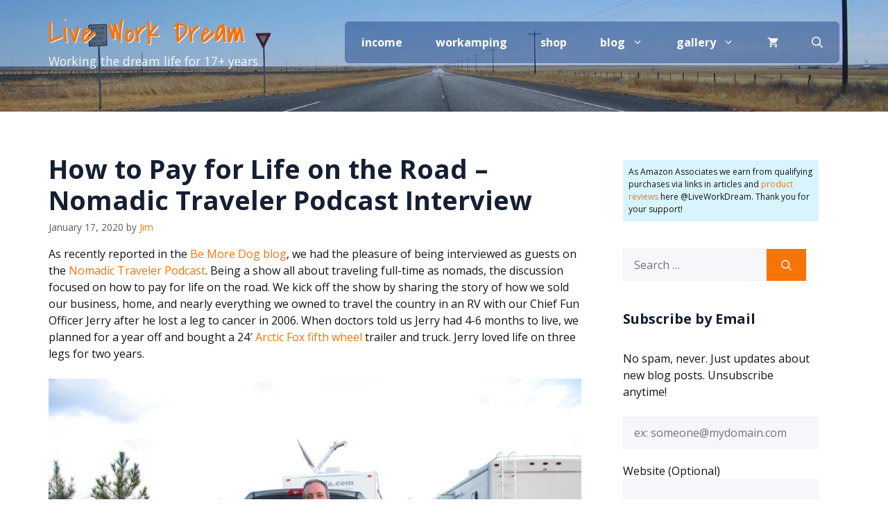

--- FILE ---
content_type: text/html; charset=UTF-8
request_url: https://liveworkdream.com/2020/01/17/how-to-pay-for-nomadic-travel/
body_size: 41144
content:
<!DOCTYPE html>
<html dir="ltr" lang="en-US" prefix="og: https://ogp.me/ns#">
<head>
	<meta charset="UTF-8">
	<title>How to Pay for Life on the Road for Full-time Nomadic Travel</title>

		<!-- All in One SEO 4.9.2 - aioseo.com -->
	<meta name="description" content="Nomadic Traveler Podcast interviews Be More Dog authors Rene and Jim for income tips about workamping and making money from your RV to pay for life on the road." />
	<meta name="robots" content="max-snippet:-1, max-image-preview:large, max-video-preview:-1" />
	<meta name="author" content="Jim"/>
	<meta name="google-site-verification" content="oI5S2GCWSy_-0-QXENLs9b5udGqaI39P4h8XkJ5xT1Q" />
	<meta name="keywords" content="how to pay for life on the road,how to make money on the road,make money from your rv,nomadic travel,nomadic traveler podcast,remote,income,workamping,be more dog,jim nelson,rene agredano,full-timing tips,our story,work" />
	<link rel="canonical" href="https://liveworkdream.com/2020/01/17/how-to-pay-for-nomadic-travel/" />
	<meta name="generator" content="All in One SEO (AIOSEO) 4.9.2" />
		<meta property="og:locale" content="en_US" />
		<meta property="og:site_name" content="live. work. dream." />
		<meta property="og:type" content="article" />
		<meta property="og:title" content="How to Pay for Life on the Road - Nomadic Traveler Podcast Interview" />
		<meta property="og:description" content="Nomadic Traveler Podcast interviews Be More Dog authors Rene and Jim for income tips about workamping and making money from your RV to pay for life on the road." />
		<meta property="og:url" content="https://liveworkdream.com/2020/01/17/how-to-pay-for-nomadic-travel/" />
		<meta property="fb:app_id" content="384294238871938" />
		<meta property="fb:admins" content="100000225328639" />
		<meta property="og:image" content="https://liveworkdream.com/wp-content/uploads/2020/01/ntp-bmd-2.jpg" />
		<meta property="og:image:secure_url" content="https://liveworkdream.com/wp-content/uploads/2020/01/ntp-bmd-2.jpg" />
		<meta property="og:image:width" content="720" />
		<meta property="og:image:height" content="500" />
		<meta property="article:published_time" content="2020-01-17T13:30:10+00:00" />
		<meta property="article:modified_time" content="2020-01-15T21:57:42+00:00" />
		<meta property="article:publisher" content="https://www.facebook.com/liveworkdream" />
		<meta name="twitter:card" content="summary" />
		<meta name="twitter:site" content="@liveworkdream" />
		<meta name="twitter:title" content="How to Pay for Life on the Road - Nomadic Traveler Podcast Interview" />
		<meta name="twitter:description" content="Nomadic Traveler Podcast interviews Be More Dog authors Rene and Jim for income tips about workamping and making money from your RV to pay for life on the road." />
		<meta name="twitter:image" content="https://liveworkdream.com/wp-content/uploads/2020/01/ntp-bmd-2.jpg" />
		<script type="application/ld+json" class="aioseo-schema">
			{"@context":"https:\/\/schema.org","@graph":[{"@type":"Article","@id":"https:\/\/liveworkdream.com\/2020\/01\/17\/how-to-pay-for-nomadic-travel\/#article","name":"How to Pay for Life on the Road for Full-time Nomadic Travel","headline":"How to Pay for Life on the Road &#8211; Nomadic Traveler Podcast Interview","author":{"@id":"https:\/\/liveworkdream.com\/author\/jim\/#author"},"publisher":{"@id":"https:\/\/liveworkdream.com\/#organization"},"image":{"@type":"ImageObject","url":"https:\/\/liveworkdream.com\/wp-content\/uploads\/2020\/01\/ntp-bmd-2.jpg","width":720,"height":500,"caption":"nomadic traveler podcast"},"datePublished":"2020-01-17T07:30:10-06:00","dateModified":"2020-01-15T15:57:42-06:00","inLanguage":"en-US","mainEntityOfPage":{"@id":"https:\/\/liveworkdream.com\/2020\/01\/17\/how-to-pay-for-nomadic-travel\/#webpage"},"isPartOf":{"@id":"https:\/\/liveworkdream.com\/2020\/01\/17\/how-to-pay-for-nomadic-travel\/#webpage"},"articleSection":"Full-Timing Tips, Our Story, Work, Be More Dog, income, podcast"},{"@type":"BreadcrumbList","@id":"https:\/\/liveworkdream.com\/2020\/01\/17\/how-to-pay-for-nomadic-travel\/#breadcrumblist","itemListElement":[{"@type":"ListItem","@id":"https:\/\/liveworkdream.com#listItem","position":1,"name":"Home","item":"https:\/\/liveworkdream.com","nextItem":{"@type":"ListItem","@id":"https:\/\/liveworkdream.com\/category\/live\/#listItem","name":"Live"}},{"@type":"ListItem","@id":"https:\/\/liveworkdream.com\/category\/live\/#listItem","position":2,"name":"Live","item":"https:\/\/liveworkdream.com\/category\/live\/","nextItem":{"@type":"ListItem","@id":"https:\/\/liveworkdream.com\/category\/live\/full-timing\/#listItem","name":"Full-Timing Tips"},"previousItem":{"@type":"ListItem","@id":"https:\/\/liveworkdream.com#listItem","name":"Home"}},{"@type":"ListItem","@id":"https:\/\/liveworkdream.com\/category\/live\/full-timing\/#listItem","position":3,"name":"Full-Timing Tips","item":"https:\/\/liveworkdream.com\/category\/live\/full-timing\/","nextItem":{"@type":"ListItem","@id":"https:\/\/liveworkdream.com\/2020\/01\/17\/how-to-pay-for-nomadic-travel\/#listItem","name":"How to Pay for Life on the Road &#8211; Nomadic Traveler Podcast Interview"},"previousItem":{"@type":"ListItem","@id":"https:\/\/liveworkdream.com\/category\/live\/#listItem","name":"Live"}},{"@type":"ListItem","@id":"https:\/\/liveworkdream.com\/2020\/01\/17\/how-to-pay-for-nomadic-travel\/#listItem","position":4,"name":"How to Pay for Life on the Road &#8211; Nomadic Traveler Podcast Interview","previousItem":{"@type":"ListItem","@id":"https:\/\/liveworkdream.com\/category\/live\/full-timing\/#listItem","name":"Full-Timing Tips"}}]},{"@type":"Organization","@id":"https:\/\/liveworkdream.com\/#organization","name":"Agreda Communications","description":"Working the dream life for 17+ years.","url":"https:\/\/liveworkdream.com\/","logo":{"@type":"ImageObject","url":"https:\/\/liveworkdream.com\/wp-content\/uploads\/2022\/01\/cropped-income-dump-blue-240.png","@id":"https:\/\/liveworkdream.com\/2020\/01\/17\/how-to-pay-for-nomadic-travel\/#organizationLogo","width":512,"height":512,"caption":"income anywhere!"},"image":{"@id":"https:\/\/liveworkdream.com\/2020\/01\/17\/how-to-pay-for-nomadic-travel\/#organizationLogo"},"sameAs":["https:\/\/www.facebook.com\/liveworkdream","https:\/\/www.instagram.com\/liveworkdream","https:\/\/www.pinterest.com\/liveworkdream","https:\/\/www.youtube.com\/liveworkdream","https:\/\/www.linkedin.com\/in\/jcnjr\/"]},{"@type":"Person","@id":"https:\/\/liveworkdream.com\/author\/jim\/#author","url":"https:\/\/liveworkdream.com\/author\/jim\/","name":"Jim","image":{"@type":"ImageObject","@id":"https:\/\/liveworkdream.com\/2020\/01\/17\/how-to-pay-for-nomadic-travel\/#authorImage","url":"https:\/\/secure.gravatar.com\/avatar\/3d14de1db0351277959a780525d2fa0905154433cc62b517dcc58a5f9e2deae6?s=96&d=retro&r=r","width":96,"height":96,"caption":"Jim"}},{"@type":"WebPage","@id":"https:\/\/liveworkdream.com\/2020\/01\/17\/how-to-pay-for-nomadic-travel\/#webpage","url":"https:\/\/liveworkdream.com\/2020\/01\/17\/how-to-pay-for-nomadic-travel\/","name":"How to Pay for Life on the Road for Full-time Nomadic Travel","description":"Nomadic Traveler Podcast interviews Be More Dog authors Rene and Jim for income tips about workamping and making money from your RV to pay for life on the road.","inLanguage":"en-US","isPartOf":{"@id":"https:\/\/liveworkdream.com\/#website"},"breadcrumb":{"@id":"https:\/\/liveworkdream.com\/2020\/01\/17\/how-to-pay-for-nomadic-travel\/#breadcrumblist"},"author":{"@id":"https:\/\/liveworkdream.com\/author\/jim\/#author"},"creator":{"@id":"https:\/\/liveworkdream.com\/author\/jim\/#author"},"image":{"@type":"ImageObject","url":"https:\/\/liveworkdream.com\/wp-content\/uploads\/2020\/01\/ntp-bmd-2.jpg","@id":"https:\/\/liveworkdream.com\/2020\/01\/17\/how-to-pay-for-nomadic-travel\/#mainImage","width":720,"height":500,"caption":"nomadic traveler podcast"},"primaryImageOfPage":{"@id":"https:\/\/liveworkdream.com\/2020\/01\/17\/how-to-pay-for-nomadic-travel\/#mainImage"},"datePublished":"2020-01-17T07:30:10-06:00","dateModified":"2020-01-15T15:57:42-06:00"},{"@type":"WebSite","@id":"https:\/\/liveworkdream.com\/#website","url":"https:\/\/liveworkdream.com\/","name":"Live Work Dream","description":"Working the dream life for 17+ years.","inLanguage":"en-US","publisher":{"@id":"https:\/\/liveworkdream.com\/#organization"}}]}
		</script>
		<!-- All in One SEO -->

<meta name="viewport" content="width=device-width, initial-scale=1"><link rel='dns-prefetch' href='//www.google.com' />
<link rel='dns-prefetch' href='//cdn.openshareweb.com' />
<link rel='dns-prefetch' href='//cdn.shareaholic.net' />
<link rel='dns-prefetch' href='//www.shareaholic.net' />
<link rel='dns-prefetch' href='//analytics.shareaholic.com' />
<link rel='dns-prefetch' href='//recs.shareaholic.com' />
<link rel='dns-prefetch' href='//partner.shareaholic.com' />
<link href='https://fonts.gstatic.com' crossorigin rel='preconnect' />
<link href='https://fonts.googleapis.com' crossorigin rel='preconnect' />
<link rel="alternate" type="application/rss+xml" title="Live Work Dream &raquo; Feed" href="https://liveworkdream.com/feed/" />
<link rel="alternate" type="application/rss+xml" title="Live Work Dream &raquo; Comments Feed" href="https://liveworkdream.com/comments/feed/" />
<link rel="alternate" type="application/rss+xml" title="Live Work Dream &raquo; How to Pay for Life on the Road &#8211; Nomadic Traveler Podcast Interview Comments Feed" href="https://liveworkdream.com/2020/01/17/how-to-pay-for-nomadic-travel/feed/" />
<link rel="alternate" title="oEmbed (JSON)" type="application/json+oembed" href="https://liveworkdream.com/wp-json/oembed/1.0/embed?url=https%3A%2F%2Fliveworkdream.com%2F2020%2F01%2F17%2Fhow-to-pay-for-nomadic-travel%2F" />
<link rel="alternate" title="oEmbed (XML)" type="text/xml+oembed" href="https://liveworkdream.com/wp-json/oembed/1.0/embed?url=https%3A%2F%2Fliveworkdream.com%2F2020%2F01%2F17%2Fhow-to-pay-for-nomadic-travel%2F&#038;format=xml" />
<!-- Shareaholic - https://www.shareaholic.com -->
<link rel='preload' href='//cdn.shareaholic.net/assets/pub/shareaholic.js' as='script'/>
<script data-no-minify='1' data-cfasync='false'>
_SHR_SETTINGS = {"endpoints":{"local_recs_url":"https:\/\/liveworkdream.com\/wp-admin\/admin-ajax.php?action=shareaholic_permalink_related","ajax_url":"https:\/\/liveworkdream.com\/wp-admin\/admin-ajax.php"},"site_id":"7ab99aae2af382f516528dd01ace3d17","url_components":{"year":"2020","monthnum":"01","day":"17","hour":"07","minute":"30","second":"10","post_id":"32307","postname":"how-to-pay-for-nomadic-travel","category":"work"}};
</script>
<script data-no-minify='1' data-cfasync='false' src='//cdn.shareaholic.net/assets/pub/shareaholic.js' data-shr-siteid='7ab99aae2af382f516528dd01ace3d17' async ></script>

<!-- Shareaholic Content Tags -->
<meta name='shareaholic:site_name' content='Live Work Dream' />
<meta name='shareaholic:language' content='en-US' />
<meta name='shareaholic:url' content='https://liveworkdream.com/2020/01/17/how-to-pay-for-nomadic-travel/' />
<meta name='shareaholic:keywords' content='tag:be more dog, tag:income, tag:podcast, tag:how to pay for life on the road,how to make money on the road,make money from your rv,nomadic travel,nomadic traveler podcast,remote,income,workamping,be more dog,jim nelson,rene agredano, cat:full-timing tips, cat:our story, cat:work, type:post' />
<meta name='shareaholic:article_published_time' content='2020-01-17T07:30:10-06:00' />
<meta name='shareaholic:article_modified_time' content='2020-01-15T15:57:42-06:00' />
<meta name='shareaholic:shareable_page' content='true' />
<meta name='shareaholic:article_author_name' content='Jim' />
<meta name='shareaholic:site_id' content='7ab99aae2af382f516528dd01ace3d17' />
<meta name='shareaholic:wp_version' content='9.7.13' />
<meta name='shareaholic:image' content='https://liveworkdream.com/wp-content/uploads/2020/01/ntp-bmd-2-640x444.jpg' />
<!-- Shareaholic Content Tags End -->
<style id='wp-img-auto-sizes-contain-inline-css'>
img:is([sizes=auto i],[sizes^="auto," i]){contain-intrinsic-size:3000px 1500px}
/*# sourceURL=wp-img-auto-sizes-contain-inline-css */
</style>
<style id='wp-emoji-styles-inline-css'>

	img.wp-smiley, img.emoji {
		display: inline !important;
		border: none !important;
		box-shadow: none !important;
		height: 1em !important;
		width: 1em !important;
		margin: 0 0.07em !important;
		vertical-align: -0.1em !important;
		background: none !important;
		padding: 0 !important;
	}
/*# sourceURL=wp-emoji-styles-inline-css */
</style>
<style id='wp-block-library-inline-css'>
:root{--wp-block-synced-color:#7a00df;--wp-block-synced-color--rgb:122,0,223;--wp-bound-block-color:var(--wp-block-synced-color);--wp-editor-canvas-background:#ddd;--wp-admin-theme-color:#007cba;--wp-admin-theme-color--rgb:0,124,186;--wp-admin-theme-color-darker-10:#006ba1;--wp-admin-theme-color-darker-10--rgb:0,107,160.5;--wp-admin-theme-color-darker-20:#005a87;--wp-admin-theme-color-darker-20--rgb:0,90,135;--wp-admin-border-width-focus:2px}@media (min-resolution:192dpi){:root{--wp-admin-border-width-focus:1.5px}}.wp-element-button{cursor:pointer}:root .has-very-light-gray-background-color{background-color:#eee}:root .has-very-dark-gray-background-color{background-color:#313131}:root .has-very-light-gray-color{color:#eee}:root .has-very-dark-gray-color{color:#313131}:root .has-vivid-green-cyan-to-vivid-cyan-blue-gradient-background{background:linear-gradient(135deg,#00d084,#0693e3)}:root .has-purple-crush-gradient-background{background:linear-gradient(135deg,#34e2e4,#4721fb 50%,#ab1dfe)}:root .has-hazy-dawn-gradient-background{background:linear-gradient(135deg,#faaca8,#dad0ec)}:root .has-subdued-olive-gradient-background{background:linear-gradient(135deg,#fafae1,#67a671)}:root .has-atomic-cream-gradient-background{background:linear-gradient(135deg,#fdd79a,#004a59)}:root .has-nightshade-gradient-background{background:linear-gradient(135deg,#330968,#31cdcf)}:root .has-midnight-gradient-background{background:linear-gradient(135deg,#020381,#2874fc)}:root{--wp--preset--font-size--normal:16px;--wp--preset--font-size--huge:42px}.has-regular-font-size{font-size:1em}.has-larger-font-size{font-size:2.625em}.has-normal-font-size{font-size:var(--wp--preset--font-size--normal)}.has-huge-font-size{font-size:var(--wp--preset--font-size--huge)}.has-text-align-center{text-align:center}.has-text-align-left{text-align:left}.has-text-align-right{text-align:right}.has-fit-text{white-space:nowrap!important}#end-resizable-editor-section{display:none}.aligncenter{clear:both}.items-justified-left{justify-content:flex-start}.items-justified-center{justify-content:center}.items-justified-right{justify-content:flex-end}.items-justified-space-between{justify-content:space-between}.screen-reader-text{border:0;clip-path:inset(50%);height:1px;margin:-1px;overflow:hidden;padding:0;position:absolute;width:1px;word-wrap:normal!important}.screen-reader-text:focus{background-color:#ddd;clip-path:none;color:#444;display:block;font-size:1em;height:auto;left:5px;line-height:normal;padding:15px 23px 14px;text-decoration:none;top:5px;width:auto;z-index:100000}html :where(.has-border-color){border-style:solid}html :where([style*=border-top-color]){border-top-style:solid}html :where([style*=border-right-color]){border-right-style:solid}html :where([style*=border-bottom-color]){border-bottom-style:solid}html :where([style*=border-left-color]){border-left-style:solid}html :where([style*=border-width]){border-style:solid}html :where([style*=border-top-width]){border-top-style:solid}html :where([style*=border-right-width]){border-right-style:solid}html :where([style*=border-bottom-width]){border-bottom-style:solid}html :where([style*=border-left-width]){border-left-style:solid}html :where(img[class*=wp-image-]){height:auto;max-width:100%}:where(figure){margin:0 0 1em}html :where(.is-position-sticky){--wp-admin--admin-bar--position-offset:var(--wp-admin--admin-bar--height,0px)}@media screen and (max-width:600px){html :where(.is-position-sticky){--wp-admin--admin-bar--position-offset:0px}}

/*# sourceURL=wp-block-library-inline-css */
</style><style id='wp-block-columns-inline-css'>
.wp-block-columns{box-sizing:border-box;display:flex;flex-wrap:wrap!important}@media (min-width:782px){.wp-block-columns{flex-wrap:nowrap!important}}.wp-block-columns{align-items:normal!important}.wp-block-columns.are-vertically-aligned-top{align-items:flex-start}.wp-block-columns.are-vertically-aligned-center{align-items:center}.wp-block-columns.are-vertically-aligned-bottom{align-items:flex-end}@media (max-width:781px){.wp-block-columns:not(.is-not-stacked-on-mobile)>.wp-block-column{flex-basis:100%!important}}@media (min-width:782px){.wp-block-columns:not(.is-not-stacked-on-mobile)>.wp-block-column{flex-basis:0;flex-grow:1}.wp-block-columns:not(.is-not-stacked-on-mobile)>.wp-block-column[style*=flex-basis]{flex-grow:0}}.wp-block-columns.is-not-stacked-on-mobile{flex-wrap:nowrap!important}.wp-block-columns.is-not-stacked-on-mobile>.wp-block-column{flex-basis:0;flex-grow:1}.wp-block-columns.is-not-stacked-on-mobile>.wp-block-column[style*=flex-basis]{flex-grow:0}:where(.wp-block-columns){margin-bottom:1.75em}:where(.wp-block-columns.has-background){padding:1.25em 2.375em}.wp-block-column{flex-grow:1;min-width:0;overflow-wrap:break-word;word-break:break-word}.wp-block-column.is-vertically-aligned-top{align-self:flex-start}.wp-block-column.is-vertically-aligned-center{align-self:center}.wp-block-column.is-vertically-aligned-bottom{align-self:flex-end}.wp-block-column.is-vertically-aligned-stretch{align-self:stretch}.wp-block-column.is-vertically-aligned-bottom,.wp-block-column.is-vertically-aligned-center,.wp-block-column.is-vertically-aligned-top{width:100%}
/*# sourceURL=https://liveworkdream.com/wp-includes/blocks/columns/style.min.css */
</style>
<style id='wp-block-social-links-inline-css'>
.wp-block-social-links{background:none;box-sizing:border-box;margin-left:0;padding-left:0;padding-right:0;text-indent:0}.wp-block-social-links .wp-social-link a,.wp-block-social-links .wp-social-link a:hover{border-bottom:0;box-shadow:none;text-decoration:none}.wp-block-social-links .wp-social-link svg{height:1em;width:1em}.wp-block-social-links .wp-social-link span:not(.screen-reader-text){font-size:.65em;margin-left:.5em;margin-right:.5em}.wp-block-social-links.has-small-icon-size{font-size:16px}.wp-block-social-links,.wp-block-social-links.has-normal-icon-size{font-size:24px}.wp-block-social-links.has-large-icon-size{font-size:36px}.wp-block-social-links.has-huge-icon-size{font-size:48px}.wp-block-social-links.aligncenter{display:flex;justify-content:center}.wp-block-social-links.alignright{justify-content:flex-end}.wp-block-social-link{border-radius:9999px;display:block}@media not (prefers-reduced-motion){.wp-block-social-link{transition:transform .1s ease}}.wp-block-social-link{height:auto}.wp-block-social-link a{align-items:center;display:flex;line-height:0}.wp-block-social-link:hover{transform:scale(1.1)}.wp-block-social-links .wp-block-social-link.wp-social-link{display:inline-block;margin:0;padding:0}.wp-block-social-links .wp-block-social-link.wp-social-link .wp-block-social-link-anchor,.wp-block-social-links .wp-block-social-link.wp-social-link .wp-block-social-link-anchor svg,.wp-block-social-links .wp-block-social-link.wp-social-link .wp-block-social-link-anchor:active,.wp-block-social-links .wp-block-social-link.wp-social-link .wp-block-social-link-anchor:hover,.wp-block-social-links .wp-block-social-link.wp-social-link .wp-block-social-link-anchor:visited{color:currentColor;fill:currentColor}:where(.wp-block-social-links:not(.is-style-logos-only)) .wp-social-link{background-color:#f0f0f0;color:#444}:where(.wp-block-social-links:not(.is-style-logos-only)) .wp-social-link-amazon{background-color:#f90;color:#fff}:where(.wp-block-social-links:not(.is-style-logos-only)) .wp-social-link-bandcamp{background-color:#1ea0c3;color:#fff}:where(.wp-block-social-links:not(.is-style-logos-only)) .wp-social-link-behance{background-color:#0757fe;color:#fff}:where(.wp-block-social-links:not(.is-style-logos-only)) .wp-social-link-bluesky{background-color:#0a7aff;color:#fff}:where(.wp-block-social-links:not(.is-style-logos-only)) .wp-social-link-codepen{background-color:#1e1f26;color:#fff}:where(.wp-block-social-links:not(.is-style-logos-only)) .wp-social-link-deviantart{background-color:#02e49b;color:#fff}:where(.wp-block-social-links:not(.is-style-logos-only)) .wp-social-link-discord{background-color:#5865f2;color:#fff}:where(.wp-block-social-links:not(.is-style-logos-only)) .wp-social-link-dribbble{background-color:#e94c89;color:#fff}:where(.wp-block-social-links:not(.is-style-logos-only)) .wp-social-link-dropbox{background-color:#4280ff;color:#fff}:where(.wp-block-social-links:not(.is-style-logos-only)) .wp-social-link-etsy{background-color:#f45800;color:#fff}:where(.wp-block-social-links:not(.is-style-logos-only)) .wp-social-link-facebook{background-color:#0866ff;color:#fff}:where(.wp-block-social-links:not(.is-style-logos-only)) .wp-social-link-fivehundredpx{background-color:#000;color:#fff}:where(.wp-block-social-links:not(.is-style-logos-only)) .wp-social-link-flickr{background-color:#0461dd;color:#fff}:where(.wp-block-social-links:not(.is-style-logos-only)) .wp-social-link-foursquare{background-color:#e65678;color:#fff}:where(.wp-block-social-links:not(.is-style-logos-only)) .wp-social-link-github{background-color:#24292d;color:#fff}:where(.wp-block-social-links:not(.is-style-logos-only)) .wp-social-link-goodreads{background-color:#eceadd;color:#382110}:where(.wp-block-social-links:not(.is-style-logos-only)) .wp-social-link-google{background-color:#ea4434;color:#fff}:where(.wp-block-social-links:not(.is-style-logos-only)) .wp-social-link-gravatar{background-color:#1d4fc4;color:#fff}:where(.wp-block-social-links:not(.is-style-logos-only)) .wp-social-link-instagram{background-color:#f00075;color:#fff}:where(.wp-block-social-links:not(.is-style-logos-only)) .wp-social-link-lastfm{background-color:#e21b24;color:#fff}:where(.wp-block-social-links:not(.is-style-logos-only)) .wp-social-link-linkedin{background-color:#0d66c2;color:#fff}:where(.wp-block-social-links:not(.is-style-logos-only)) .wp-social-link-mastodon{background-color:#3288d4;color:#fff}:where(.wp-block-social-links:not(.is-style-logos-only)) .wp-social-link-medium{background-color:#000;color:#fff}:where(.wp-block-social-links:not(.is-style-logos-only)) .wp-social-link-meetup{background-color:#f6405f;color:#fff}:where(.wp-block-social-links:not(.is-style-logos-only)) .wp-social-link-patreon{background-color:#000;color:#fff}:where(.wp-block-social-links:not(.is-style-logos-only)) .wp-social-link-pinterest{background-color:#e60122;color:#fff}:where(.wp-block-social-links:not(.is-style-logos-only)) .wp-social-link-pocket{background-color:#ef4155;color:#fff}:where(.wp-block-social-links:not(.is-style-logos-only)) .wp-social-link-reddit{background-color:#ff4500;color:#fff}:where(.wp-block-social-links:not(.is-style-logos-only)) .wp-social-link-skype{background-color:#0478d7;color:#fff}:where(.wp-block-social-links:not(.is-style-logos-only)) .wp-social-link-snapchat{background-color:#fefc00;color:#fff;stroke:#000}:where(.wp-block-social-links:not(.is-style-logos-only)) .wp-social-link-soundcloud{background-color:#ff5600;color:#fff}:where(.wp-block-social-links:not(.is-style-logos-only)) .wp-social-link-spotify{background-color:#1bd760;color:#fff}:where(.wp-block-social-links:not(.is-style-logos-only)) .wp-social-link-telegram{background-color:#2aabee;color:#fff}:where(.wp-block-social-links:not(.is-style-logos-only)) .wp-social-link-threads{background-color:#000;color:#fff}:where(.wp-block-social-links:not(.is-style-logos-only)) .wp-social-link-tiktok{background-color:#000;color:#fff}:where(.wp-block-social-links:not(.is-style-logos-only)) .wp-social-link-tumblr{background-color:#011835;color:#fff}:where(.wp-block-social-links:not(.is-style-logos-only)) .wp-social-link-twitch{background-color:#6440a4;color:#fff}:where(.wp-block-social-links:not(.is-style-logos-only)) .wp-social-link-twitter{background-color:#1da1f2;color:#fff}:where(.wp-block-social-links:not(.is-style-logos-only)) .wp-social-link-vimeo{background-color:#1eb7ea;color:#fff}:where(.wp-block-social-links:not(.is-style-logos-only)) .wp-social-link-vk{background-color:#4680c2;color:#fff}:where(.wp-block-social-links:not(.is-style-logos-only)) .wp-social-link-wordpress{background-color:#3499cd;color:#fff}:where(.wp-block-social-links:not(.is-style-logos-only)) .wp-social-link-whatsapp{background-color:#25d366;color:#fff}:where(.wp-block-social-links:not(.is-style-logos-only)) .wp-social-link-x{background-color:#000;color:#fff}:where(.wp-block-social-links:not(.is-style-logos-only)) .wp-social-link-yelp{background-color:#d32422;color:#fff}:where(.wp-block-social-links:not(.is-style-logos-only)) .wp-social-link-youtube{background-color:red;color:#fff}:where(.wp-block-social-links.is-style-logos-only) .wp-social-link{background:none}:where(.wp-block-social-links.is-style-logos-only) .wp-social-link svg{height:1.25em;width:1.25em}:where(.wp-block-social-links.is-style-logos-only) .wp-social-link-amazon{color:#f90}:where(.wp-block-social-links.is-style-logos-only) .wp-social-link-bandcamp{color:#1ea0c3}:where(.wp-block-social-links.is-style-logos-only) .wp-social-link-behance{color:#0757fe}:where(.wp-block-social-links.is-style-logos-only) .wp-social-link-bluesky{color:#0a7aff}:where(.wp-block-social-links.is-style-logos-only) .wp-social-link-codepen{color:#1e1f26}:where(.wp-block-social-links.is-style-logos-only) .wp-social-link-deviantart{color:#02e49b}:where(.wp-block-social-links.is-style-logos-only) .wp-social-link-discord{color:#5865f2}:where(.wp-block-social-links.is-style-logos-only) .wp-social-link-dribbble{color:#e94c89}:where(.wp-block-social-links.is-style-logos-only) .wp-social-link-dropbox{color:#4280ff}:where(.wp-block-social-links.is-style-logos-only) .wp-social-link-etsy{color:#f45800}:where(.wp-block-social-links.is-style-logos-only) .wp-social-link-facebook{color:#0866ff}:where(.wp-block-social-links.is-style-logos-only) .wp-social-link-fivehundredpx{color:#000}:where(.wp-block-social-links.is-style-logos-only) .wp-social-link-flickr{color:#0461dd}:where(.wp-block-social-links.is-style-logos-only) .wp-social-link-foursquare{color:#e65678}:where(.wp-block-social-links.is-style-logos-only) .wp-social-link-github{color:#24292d}:where(.wp-block-social-links.is-style-logos-only) .wp-social-link-goodreads{color:#382110}:where(.wp-block-social-links.is-style-logos-only) .wp-social-link-google{color:#ea4434}:where(.wp-block-social-links.is-style-logos-only) .wp-social-link-gravatar{color:#1d4fc4}:where(.wp-block-social-links.is-style-logos-only) .wp-social-link-instagram{color:#f00075}:where(.wp-block-social-links.is-style-logos-only) .wp-social-link-lastfm{color:#e21b24}:where(.wp-block-social-links.is-style-logos-only) .wp-social-link-linkedin{color:#0d66c2}:where(.wp-block-social-links.is-style-logos-only) .wp-social-link-mastodon{color:#3288d4}:where(.wp-block-social-links.is-style-logos-only) .wp-social-link-medium{color:#000}:where(.wp-block-social-links.is-style-logos-only) .wp-social-link-meetup{color:#f6405f}:where(.wp-block-social-links.is-style-logos-only) .wp-social-link-patreon{color:#000}:where(.wp-block-social-links.is-style-logos-only) .wp-social-link-pinterest{color:#e60122}:where(.wp-block-social-links.is-style-logos-only) .wp-social-link-pocket{color:#ef4155}:where(.wp-block-social-links.is-style-logos-only) .wp-social-link-reddit{color:#ff4500}:where(.wp-block-social-links.is-style-logos-only) .wp-social-link-skype{color:#0478d7}:where(.wp-block-social-links.is-style-logos-only) .wp-social-link-snapchat{color:#fff;stroke:#000}:where(.wp-block-social-links.is-style-logos-only) .wp-social-link-soundcloud{color:#ff5600}:where(.wp-block-social-links.is-style-logos-only) .wp-social-link-spotify{color:#1bd760}:where(.wp-block-social-links.is-style-logos-only) .wp-social-link-telegram{color:#2aabee}:where(.wp-block-social-links.is-style-logos-only) .wp-social-link-threads{color:#000}:where(.wp-block-social-links.is-style-logos-only) .wp-social-link-tiktok{color:#000}:where(.wp-block-social-links.is-style-logos-only) .wp-social-link-tumblr{color:#011835}:where(.wp-block-social-links.is-style-logos-only) .wp-social-link-twitch{color:#6440a4}:where(.wp-block-social-links.is-style-logos-only) .wp-social-link-twitter{color:#1da1f2}:where(.wp-block-social-links.is-style-logos-only) .wp-social-link-vimeo{color:#1eb7ea}:where(.wp-block-social-links.is-style-logos-only) .wp-social-link-vk{color:#4680c2}:where(.wp-block-social-links.is-style-logos-only) .wp-social-link-whatsapp{color:#25d366}:where(.wp-block-social-links.is-style-logos-only) .wp-social-link-wordpress{color:#3499cd}:where(.wp-block-social-links.is-style-logos-only) .wp-social-link-x{color:#000}:where(.wp-block-social-links.is-style-logos-only) .wp-social-link-yelp{color:#d32422}:where(.wp-block-social-links.is-style-logos-only) .wp-social-link-youtube{color:red}.wp-block-social-links.is-style-pill-shape .wp-social-link{width:auto}:root :where(.wp-block-social-links .wp-social-link a){padding:.25em}:root :where(.wp-block-social-links.is-style-logos-only .wp-social-link a){padding:0}:root :where(.wp-block-social-links.is-style-pill-shape .wp-social-link a){padding-left:.6666666667em;padding-right:.6666666667em}.wp-block-social-links:not(.has-icon-color):not(.has-icon-background-color) .wp-social-link-snapchat .wp-block-social-link-label{color:#000}
/*# sourceURL=https://liveworkdream.com/wp-includes/blocks/social-links/style.min.css */
</style>
<link rel='stylesheet' id='wc-blocks-style-css' href='https://liveworkdream.com/wp-content/plugins/woocommerce/assets/client/blocks/wc-blocks.css?ver=wc-10.4.3' media='all' />
<style id='global-styles-inline-css'>
:root{--wp--preset--aspect-ratio--square: 1;--wp--preset--aspect-ratio--4-3: 4/3;--wp--preset--aspect-ratio--3-4: 3/4;--wp--preset--aspect-ratio--3-2: 3/2;--wp--preset--aspect-ratio--2-3: 2/3;--wp--preset--aspect-ratio--16-9: 16/9;--wp--preset--aspect-ratio--9-16: 9/16;--wp--preset--color--black: #000000;--wp--preset--color--cyan-bluish-gray: #abb8c3;--wp--preset--color--white: #ffffff;--wp--preset--color--pale-pink: #f78da7;--wp--preset--color--vivid-red: #cf2e2e;--wp--preset--color--luminous-vivid-orange: #ff6900;--wp--preset--color--luminous-vivid-amber: #fcb900;--wp--preset--color--light-green-cyan: #7bdcb5;--wp--preset--color--vivid-green-cyan: #00d084;--wp--preset--color--pale-cyan-blue: #8ed1fc;--wp--preset--color--vivid-cyan-blue: #0693e3;--wp--preset--color--vivid-purple: #9b51e0;--wp--preset--color--contrast: var(--contrast);--wp--preset--color--contrast-2: var(--contrast-2);--wp--preset--color--contrast-3: var(--contrast-3);--wp--preset--color--base: var(--base);--wp--preset--color--base-2: var(--base-2);--wp--preset--color--base-3: var(--base-3);--wp--preset--color--accent: var(--accent);--wp--preset--color--accent-2: var(--accent-2);--wp--preset--color--accent-3: var(--accent-3);--wp--preset--color--accent-2-1: var(--accent-2-1);--wp--preset--color--blue-deep: var(--blue-deep);--wp--preset--color--blue-bright: var(--blue-bright);--wp--preset--color--blue-light: var(--blue-light);--wp--preset--color--orange: var(--orange);--wp--preset--gradient--vivid-cyan-blue-to-vivid-purple: linear-gradient(135deg,rgb(6,147,227) 0%,rgb(155,81,224) 100%);--wp--preset--gradient--light-green-cyan-to-vivid-green-cyan: linear-gradient(135deg,rgb(122,220,180) 0%,rgb(0,208,130) 100%);--wp--preset--gradient--luminous-vivid-amber-to-luminous-vivid-orange: linear-gradient(135deg,rgb(252,185,0) 0%,rgb(255,105,0) 100%);--wp--preset--gradient--luminous-vivid-orange-to-vivid-red: linear-gradient(135deg,rgb(255,105,0) 0%,rgb(207,46,46) 100%);--wp--preset--gradient--very-light-gray-to-cyan-bluish-gray: linear-gradient(135deg,rgb(238,238,238) 0%,rgb(169,184,195) 100%);--wp--preset--gradient--cool-to-warm-spectrum: linear-gradient(135deg,rgb(74,234,220) 0%,rgb(151,120,209) 20%,rgb(207,42,186) 40%,rgb(238,44,130) 60%,rgb(251,105,98) 80%,rgb(254,248,76) 100%);--wp--preset--gradient--blush-light-purple: linear-gradient(135deg,rgb(255,206,236) 0%,rgb(152,150,240) 100%);--wp--preset--gradient--blush-bordeaux: linear-gradient(135deg,rgb(254,205,165) 0%,rgb(254,45,45) 50%,rgb(107,0,62) 100%);--wp--preset--gradient--luminous-dusk: linear-gradient(135deg,rgb(255,203,112) 0%,rgb(199,81,192) 50%,rgb(65,88,208) 100%);--wp--preset--gradient--pale-ocean: linear-gradient(135deg,rgb(255,245,203) 0%,rgb(182,227,212) 50%,rgb(51,167,181) 100%);--wp--preset--gradient--electric-grass: linear-gradient(135deg,rgb(202,248,128) 0%,rgb(113,206,126) 100%);--wp--preset--gradient--midnight: linear-gradient(135deg,rgb(2,3,129) 0%,rgb(40,116,252) 100%);--wp--preset--font-size--small: 13px;--wp--preset--font-size--medium: 20px;--wp--preset--font-size--large: 36px;--wp--preset--font-size--x-large: 42px;--wp--preset--spacing--20: 0.44rem;--wp--preset--spacing--30: 0.67rem;--wp--preset--spacing--40: 1rem;--wp--preset--spacing--50: 1.5rem;--wp--preset--spacing--60: 2.25rem;--wp--preset--spacing--70: 3.38rem;--wp--preset--spacing--80: 5.06rem;--wp--preset--shadow--natural: 6px 6px 9px rgba(0, 0, 0, 0.2);--wp--preset--shadow--deep: 12px 12px 50px rgba(0, 0, 0, 0.4);--wp--preset--shadow--sharp: 6px 6px 0px rgba(0, 0, 0, 0.2);--wp--preset--shadow--outlined: 6px 6px 0px -3px rgb(255, 255, 255), 6px 6px rgb(0, 0, 0);--wp--preset--shadow--crisp: 6px 6px 0px rgb(0, 0, 0);}:where(.is-layout-flex){gap: 0.5em;}:where(.is-layout-grid){gap: 0.5em;}body .is-layout-flex{display: flex;}.is-layout-flex{flex-wrap: wrap;align-items: center;}.is-layout-flex > :is(*, div){margin: 0;}body .is-layout-grid{display: grid;}.is-layout-grid > :is(*, div){margin: 0;}:where(.wp-block-columns.is-layout-flex){gap: 2em;}:where(.wp-block-columns.is-layout-grid){gap: 2em;}:where(.wp-block-post-template.is-layout-flex){gap: 1.25em;}:where(.wp-block-post-template.is-layout-grid){gap: 1.25em;}.has-black-color{color: var(--wp--preset--color--black) !important;}.has-cyan-bluish-gray-color{color: var(--wp--preset--color--cyan-bluish-gray) !important;}.has-white-color{color: var(--wp--preset--color--white) !important;}.has-pale-pink-color{color: var(--wp--preset--color--pale-pink) !important;}.has-vivid-red-color{color: var(--wp--preset--color--vivid-red) !important;}.has-luminous-vivid-orange-color{color: var(--wp--preset--color--luminous-vivid-orange) !important;}.has-luminous-vivid-amber-color{color: var(--wp--preset--color--luminous-vivid-amber) !important;}.has-light-green-cyan-color{color: var(--wp--preset--color--light-green-cyan) !important;}.has-vivid-green-cyan-color{color: var(--wp--preset--color--vivid-green-cyan) !important;}.has-pale-cyan-blue-color{color: var(--wp--preset--color--pale-cyan-blue) !important;}.has-vivid-cyan-blue-color{color: var(--wp--preset--color--vivid-cyan-blue) !important;}.has-vivid-purple-color{color: var(--wp--preset--color--vivid-purple) !important;}.has-black-background-color{background-color: var(--wp--preset--color--black) !important;}.has-cyan-bluish-gray-background-color{background-color: var(--wp--preset--color--cyan-bluish-gray) !important;}.has-white-background-color{background-color: var(--wp--preset--color--white) !important;}.has-pale-pink-background-color{background-color: var(--wp--preset--color--pale-pink) !important;}.has-vivid-red-background-color{background-color: var(--wp--preset--color--vivid-red) !important;}.has-luminous-vivid-orange-background-color{background-color: var(--wp--preset--color--luminous-vivid-orange) !important;}.has-luminous-vivid-amber-background-color{background-color: var(--wp--preset--color--luminous-vivid-amber) !important;}.has-light-green-cyan-background-color{background-color: var(--wp--preset--color--light-green-cyan) !important;}.has-vivid-green-cyan-background-color{background-color: var(--wp--preset--color--vivid-green-cyan) !important;}.has-pale-cyan-blue-background-color{background-color: var(--wp--preset--color--pale-cyan-blue) !important;}.has-vivid-cyan-blue-background-color{background-color: var(--wp--preset--color--vivid-cyan-blue) !important;}.has-vivid-purple-background-color{background-color: var(--wp--preset--color--vivid-purple) !important;}.has-black-border-color{border-color: var(--wp--preset--color--black) !important;}.has-cyan-bluish-gray-border-color{border-color: var(--wp--preset--color--cyan-bluish-gray) !important;}.has-white-border-color{border-color: var(--wp--preset--color--white) !important;}.has-pale-pink-border-color{border-color: var(--wp--preset--color--pale-pink) !important;}.has-vivid-red-border-color{border-color: var(--wp--preset--color--vivid-red) !important;}.has-luminous-vivid-orange-border-color{border-color: var(--wp--preset--color--luminous-vivid-orange) !important;}.has-luminous-vivid-amber-border-color{border-color: var(--wp--preset--color--luminous-vivid-amber) !important;}.has-light-green-cyan-border-color{border-color: var(--wp--preset--color--light-green-cyan) !important;}.has-vivid-green-cyan-border-color{border-color: var(--wp--preset--color--vivid-green-cyan) !important;}.has-pale-cyan-blue-border-color{border-color: var(--wp--preset--color--pale-cyan-blue) !important;}.has-vivid-cyan-blue-border-color{border-color: var(--wp--preset--color--vivid-cyan-blue) !important;}.has-vivid-purple-border-color{border-color: var(--wp--preset--color--vivid-purple) !important;}.has-vivid-cyan-blue-to-vivid-purple-gradient-background{background: var(--wp--preset--gradient--vivid-cyan-blue-to-vivid-purple) !important;}.has-light-green-cyan-to-vivid-green-cyan-gradient-background{background: var(--wp--preset--gradient--light-green-cyan-to-vivid-green-cyan) !important;}.has-luminous-vivid-amber-to-luminous-vivid-orange-gradient-background{background: var(--wp--preset--gradient--luminous-vivid-amber-to-luminous-vivid-orange) !important;}.has-luminous-vivid-orange-to-vivid-red-gradient-background{background: var(--wp--preset--gradient--luminous-vivid-orange-to-vivid-red) !important;}.has-very-light-gray-to-cyan-bluish-gray-gradient-background{background: var(--wp--preset--gradient--very-light-gray-to-cyan-bluish-gray) !important;}.has-cool-to-warm-spectrum-gradient-background{background: var(--wp--preset--gradient--cool-to-warm-spectrum) !important;}.has-blush-light-purple-gradient-background{background: var(--wp--preset--gradient--blush-light-purple) !important;}.has-blush-bordeaux-gradient-background{background: var(--wp--preset--gradient--blush-bordeaux) !important;}.has-luminous-dusk-gradient-background{background: var(--wp--preset--gradient--luminous-dusk) !important;}.has-pale-ocean-gradient-background{background: var(--wp--preset--gradient--pale-ocean) !important;}.has-electric-grass-gradient-background{background: var(--wp--preset--gradient--electric-grass) !important;}.has-midnight-gradient-background{background: var(--wp--preset--gradient--midnight) !important;}.has-small-font-size{font-size: var(--wp--preset--font-size--small) !important;}.has-medium-font-size{font-size: var(--wp--preset--font-size--medium) !important;}.has-large-font-size{font-size: var(--wp--preset--font-size--large) !important;}.has-x-large-font-size{font-size: var(--wp--preset--font-size--x-large) !important;}
:where(.wp-block-columns.is-layout-flex){gap: 2em;}:where(.wp-block-columns.is-layout-grid){gap: 2em;}
/*# sourceURL=global-styles-inline-css */
</style>
<style id='core-block-supports-inline-css'>
.wp-container-core-columns-is-layout-9d6595d7{flex-wrap:nowrap;}
/*# sourceURL=core-block-supports-inline-css */
</style>

<style id='classic-theme-styles-inline-css'>
/*! This file is auto-generated */
.wp-block-button__link{color:#fff;background-color:#32373c;border-radius:9999px;box-shadow:none;text-decoration:none;padding:calc(.667em + 2px) calc(1.333em + 2px);font-size:1.125em}.wp-block-file__button{background:#32373c;color:#fff;text-decoration:none}
/*# sourceURL=/wp-includes/css/classic-themes.min.css */
</style>
<link rel='stylesheet' id='font-awesome-css' href='https://liveworkdream.com/wp-content/plugins/smooth-scroll-up/css/font-awesome.min.css?ver=4.6.3' media='all' />
<link rel='stylesheet' id='scrollup-css-css' href='https://liveworkdream.com/wp-content/plugins/smooth-scroll-up/css/scrollup.css?ver=0e97b6d916c0a1a0ce650cbac7bbcc57' media='all' />
<link rel='stylesheet' id='woocommerce-layout-css' href='https://liveworkdream.com/wp-content/plugins/woocommerce/assets/css/woocommerce-layout.css?ver=10.4.3' media='all' />
<link rel='stylesheet' id='woocommerce-smallscreen-css' href='https://liveworkdream.com/wp-content/plugins/woocommerce/assets/css/woocommerce-smallscreen.css?ver=10.4.3' media='only screen and (max-width: 768px)' />
<link rel='stylesheet' id='woocommerce-general-css' href='https://liveworkdream.com/wp-content/plugins/woocommerce/assets/css/woocommerce.css?ver=10.4.3' media='all' />
<style id='woocommerce-inline-inline-css'>
.woocommerce form .form-row .required { visibility: visible; }
/*# sourceURL=woocommerce-inline-inline-css */
</style>
<link rel='stylesheet' id='shutter-0-css' href='https://liveworkdream.com/wp-content/plugins/nextgen-gallery/static/Lightbox/shutter/shutter.css?ver=4.0.3' media='all' />
<link rel='stylesheet' id='generate-comments-css' href='https://liveworkdream.com/wp-content/themes/generatepress/assets/css/components/comments.min.css?ver=3.6.1' media='all' />
<link rel='stylesheet' id='generate-widget-areas-css' href='https://liveworkdream.com/wp-content/themes/generatepress/assets/css/components/widget-areas.min.css?ver=3.6.1' media='all' />
<link rel='stylesheet' id='generate-style-css' href='https://liveworkdream.com/wp-content/themes/generatepress/assets/css/main.min.css?ver=3.6.1' media='all' />
<style id='generate-style-inline-css'>
.no-featured-image-padding .featured-image {margin-left:-30px;margin-right:-30px;}.post-image-above-header .no-featured-image-padding .inside-article .featured-image {margin-top:-100px;}@media (max-width:768px){.no-featured-image-padding .featured-image {margin-left:-30px;margin-right:-30px;}.post-image-above-header .no-featured-image-padding .inside-article .featured-image {margin-top:-100px;}}
.is-right-sidebar{width:30%;}.is-left-sidebar{width:30%;}.site-content .content-area{width:70%;}@media (max-width: 768px){.main-navigation .menu-toggle,.sidebar-nav-mobile:not(#sticky-placeholder){display:block;}.main-navigation ul,.gen-sidebar-nav,.main-navigation:not(.slideout-navigation):not(.toggled) .main-nav > ul,.has-inline-mobile-toggle #site-navigation .inside-navigation > *:not(.navigation-search):not(.main-nav){display:none;}.nav-align-right .inside-navigation,.nav-align-center .inside-navigation{justify-content:space-between;}.has-inline-mobile-toggle .mobile-menu-control-wrapper{display:flex;flex-wrap:wrap;}.has-inline-mobile-toggle .inside-header{flex-direction:row;text-align:left;flex-wrap:wrap;}.has-inline-mobile-toggle .header-widget,.has-inline-mobile-toggle #site-navigation{flex-basis:100%;}.nav-float-left .has-inline-mobile-toggle #site-navigation{order:10;}}
#content {max-width: 1200px;margin-left: auto;margin-right: auto;}
.dynamic-author-image-rounded{border-radius:100%;}.dynamic-featured-image, .dynamic-author-image{vertical-align:middle;}.one-container.blog .dynamic-content-template:not(:last-child), .one-container.archive .dynamic-content-template:not(:last-child){padding-bottom:0px;}.dynamic-entry-excerpt > p:last-child{margin-bottom:0px;}
.page-hero .inside-page-hero.grid-container{max-width:calc(1200px - 0px - 0px);}.inside-page-hero > *:last-child{margin-bottom:0px;}.header-wrap{position:absolute;left:0px;right:0px;z-index:10;}.header-wrap .site-header{background:transparent;}
/*# sourceURL=generate-style-inline-css */
</style>
<link rel='stylesheet' id='generate-google-fonts-css' href='https://fonts.googleapis.com/css?family=Covered+By+Your+Grace%3Aregular%7COpen+Sans%3A300%2C300italic%2Cregular%2Citalic%2C600%2C600italic%2C700%2C700italic%2C800%2C800italic&#038;display=auto&#038;ver=3.6.1' media='all' />
<link rel='stylesheet' id='subscribe-by-email-widget-css-css' href='https://liveworkdream.com/wp-content/plugins/subscribe-by-email/assets/css/widget/widget.css?ver=20130522' media='all' />
<link rel='stylesheet' id='generatepress-dynamic-css' href='https://liveworkdream.com/wp-content/uploads/generatepress/style.min.css?ver=1765836567' media='all' />
<link rel='stylesheet' id='generate-child-css' href='https://liveworkdream.com/wp-content/themes/gp_child-liveworkdream/style.css?ver=1765861308' media='all' />
<style id='generateblocks-inline-css'>
.gb-container.gb-tabs__item:not(.gb-tabs__item-open){display:none;}.gb-container-231dff91{margin-bottom:-80px;position:relative;z-index:2;}.gb-container-231dff91 > .gb-inside-container{padding:0;max-width:1200px;margin-left:auto;margin-right:auto;}.gb-grid-wrapper > .gb-grid-column-231dff91 > .gb-container{display:flex;flex-direction:column;height:100%;}.gb-container-df85b0d1{background-color:#520f03;color:var(--base-3);background-image:linear-gradient(180deg, var(--accent-3) 0%, var(--contrast-2) 100%);position:relative;overflow:hidden;}.gb-container-df85b0d1:before{content:"";background-image:url(https://liveworkdream.com/wp-content/uploads/2021/04/20131024_goosenecks-1e.jpg);background-repeat:no-repeat;background-position:top top;background-size:cover;z-index:0;position:absolute;top:0;right:0;bottom:0;left:0;transition:inherit;pointer-events:none;opacity:0.9;}.gb-container-df85b0d1 > .gb-inside-container{padding:140px 30px 66px;max-width:1200px;margin-left:auto;margin-right:auto;z-index:1;position:relative;}.gb-container-df85b0d1 a{color:var(--base-3);}.gb-container-df85b0d1 a:hover{color:var(--accent-3);}.gb-grid-wrapper > .gb-grid-column-df85b0d1 > .gb-container{display:flex;flex-direction:column;height:100%;}.gb-container-df85b0d1.gb-has-dynamic-bg:before{background-image:var(--background-url);}.gb-container-df85b0d1.gb-no-dynamic-bg:before{background-image:none;}.gb-container-67f4907e{margin:0;border-radius:0;border:0px solid;}.gb-container-67f4907e > .gb-inside-container{padding:0;}.gb-grid-wrapper > .gb-grid-column-67f4907e{width:35%;}.gb-grid-wrapper > .gb-grid-column-67f4907e > .gb-container{justify-content:flex-start;display:flex;flex-direction:column;height:100%;}.gb-container-956cd96f{margin-top:0px;color:var(--base-3);}.gb-container-956cd96f > .gb-inside-container{padding:0;}.gb-grid-wrapper > .gb-grid-column-956cd96f{width:35%;}.gb-grid-wrapper > .gb-grid-column-956cd96f > .gb-container{display:flex;flex-direction:column;height:100%;}.gb-container-6bff6dc5{background-color:#12316f;position:relative;overflow:hidden;}.gb-container-6bff6dc5:before{content:"";background-image:url(https://liveworkdream.com/wp-content/uploads/2021/04/memheader-txhwy4.jpg);background-repeat:no-repeat;background-position:center center;background-size:cover;z-index:0;position:absolute;top:0;right:0;bottom:0;left:0;transition:inherit;pointer-events:none;opacity:0.8;}.gb-container-6bff6dc5 > .gb-inside-container{padding:96px 30px 45px;max-width:1200px;margin-left:auto;margin-right:auto;z-index:1;position:relative;}.gb-grid-wrapper > .gb-grid-column-6bff6dc5 > .gb-container{display:flex;flex-direction:column;height:100%;}.gb-container-6bff6dc5.gb-has-dynamic-bg:before{background-image:var(--background-url);}.gb-container-6bff6dc5.gb-no-dynamic-bg:before{background-image:none;}.gb-container-1441dfeb > .gb-inside-container{padding:0;}.gb-grid-wrapper > .gb-grid-column-1441dfeb{width:60%;}.gb-grid-wrapper > .gb-grid-column-1441dfeb > .gb-container{display:flex;flex-direction:column;height:100%;}h3.gb-headline-f2692c5d{display:flex;flex-direction:column;text-align:center;padding-bottom:0px;margin-top:0px;margin-bottom:1px;}h3.gb-headline-f2692c5d .gb-icon{line-height:0;color:#15a1ed;}h3.gb-headline-f2692c5d .gb-icon svg{width:115px;height:115px;fill:currentColor;}h2.gb-headline-b359c81e{font-weight:bold;color:var(--accent-3);}h3.gb-headline-a882509d{margin-bottom:24px;color:var(--base-3);}h4.gb-headline-b7fa610a{display:flex;align-items:flex-start;justify-content:flex-start;font-size:16px;line-height:1.7em;text-align:left;margin:0;color:var(--base-3);}h4.gb-headline-b7fa610a a{color:var(--accent-3);}h4.gb-headline-b7fa610a a:hover{color:var(--base-2);}h4.gb-headline-b7fa610a .gb-icon{line-height:0;color:var(--accent-3);padding-right:0.5em;}h4.gb-headline-b7fa610a .gb-icon svg{width:2.1em;height:2.1em;fill:currentColor;}p.gb-headline-bb5da184{font-size:14px;text-align:center;margin-top:120px;border-top-width:0px;border-top-style:solid;}p.gb-headline-bb5da184 a{color:var(--accent-3);}p.gb-headline-bb5da184 a:hover{color:var(--base-3);}h1.gb-headline-7094ff06{color:var(--base-3);}.gb-button-wrapper{display:flex;flex-wrap:wrap;align-items:flex-start;justify-content:flex-start;clear:both;}.gb-accordion__item:not(.gb-accordion__item-open) > .gb-button .gb-accordion__icon-open{display:none;}.gb-accordion__item.gb-accordion__item-open > .gb-button .gb-accordion__icon{display:none;}.gb-button-wrapper a.gb-button-8f68a525{display:inline-flex;align-items:center;justify-content:center;font-weight:700;text-align:center;padding:10px 18px;margin-top:0px;border-radius:6px;border:2px solid var(--accent-3);color:#ffffff;text-decoration:none;}.gb-button-wrapper a.gb-button-8f68a525:hover, .gb-button-wrapper a.gb-button-8f68a525:active, .gb-button-wrapper a.gb-button-8f68a525:focus{color:#ffffff;}.gb-button-wrapper a.gb-button-8f68a525 .gb-icon{line-height:0;padding-left:0.5em;}.gb-button-wrapper a.gb-button-8f68a525 .gb-icon svg{width:1.3em;height:1.3em;fill:currentColor;}.gb-grid-wrapper-1f9744c6{display:flex;flex-wrap:wrap;align-items:flex-start;margin-left:-124px;}.gb-grid-wrapper-1f9744c6 > .gb-grid-column{box-sizing:border-box;padding-left:124px;}.gb-grid-wrapper-d3ef8476{display:flex;flex-wrap:wrap;align-items:flex-start;margin-left:-30px;}.gb-grid-wrapper-d3ef8476 > .gb-grid-column{box-sizing:border-box;padding-left:30px;}@media (max-width: 1024px) {.gb-grid-wrapper > .gb-grid-column-67f4907e{width:50%;}.gb-grid-wrapper > .gb-grid-column-956cd96f{width:50%;}.gb-grid-wrapper > .gb-grid-column-1441dfeb{width:75%;}.gb-grid-wrapper-1f9744c6 > .gb-grid-column{padding-bottom:60px;}}@media (max-width: 1024px) and (min-width: 768px) {.gb-button-wrapper-95eb1879{flex-direction:column;}.gb-button-wrapper-95eb1879 > .gb-button{flex:1;width:100%;box-sizing:border-box;}}@media (max-width: 767px) {.gb-grid-wrapper > .gb-grid-column-67f4907e{width:100%;}.gb-container-956cd96f{text-align:left;border-left-width:0px;border-left-style:solid;}.gb-container-956cd96f > .gb-inside-container{padding-left:0px;}.gb-grid-wrapper > .gb-grid-column-956cd96f{width:100%;}.gb-grid-wrapper > .gb-grid-column-1441dfeb{width:100%;}p.gb-headline-bb5da184{text-align:left;}.gb-button-wrapper-95eb1879{flex-direction:column;}.gb-button-wrapper-95eb1879 > .gb-button{flex:1;width:100%;box-sizing:border-box;}}:root{--gb-container-width:1200px;}.gb-container .wp-block-image img{vertical-align:middle;}.gb-grid-wrapper .wp-block-image{margin-bottom:0;}.gb-highlight{background:none;}.gb-shape{line-height:0;}.gb-container-link{position:absolute;top:0;right:0;bottom:0;left:0;z-index:99;}
/*# sourceURL=generateblocks-inline-css */
</style>
<link rel='stylesheet' id='generate-offside-css' href='https://liveworkdream.com/wp-content/plugins/gp-premium/menu-plus/functions/css/offside.min.css?ver=2.5.5' media='all' />
<style id='generate-offside-inline-css'>
:root{--gp-slideout-width:265px;}.slideout-navigation.main-navigation{background-color:rgba(21,58,127,0.45);}.slideout-navigation.main-navigation .main-nav ul li a{color:var(--base-3);}.slideout-navigation.main-navigation ul ul{background-color:rgba(21,58,127,0.45);}.slideout-navigation.main-navigation .main-nav ul ul li a{color:var(--base-3);}.slideout-navigation.main-navigation .main-nav ul li:not([class*="current-menu-"]):hover > a, .slideout-navigation.main-navigation .main-nav ul li:not([class*="current-menu-"]):focus > a, .slideout-navigation.main-navigation .main-nav ul li.sfHover:not([class*="current-menu-"]) > a{color:var(--accent-3);background-color:rgba(21,58,127,0.45);}.slideout-navigation.main-navigation .main-nav ul ul li:not([class*="current-menu-"]):hover > a, .slideout-navigation.main-navigation .main-nav ul ul li:not([class*="current-menu-"]):focus > a, .slideout-navigation.main-navigation .main-nav ul ul li.sfHover:not([class*="current-menu-"]) > a{color:var(--accent-3);background-color:rgba(21,58,127,0.45);}.slideout-navigation.main-navigation .main-nav ul li[class*="current-menu-"] > a{color:var(--orange);}.slideout-navigation.main-navigation .main-nav ul ul li[class*="current-menu-"] > a{color:var(--orange);background-color:rgba(21,58,127,0.45);}.slideout-navigation, .slideout-navigation a{color:var(--base-3);}.slideout-navigation button.slideout-exit{color:var(--base-3);padding-left:24px;padding-right:24px;}.slide-opened nav.toggled .menu-toggle:before{display:none;}@media (max-width: 768px){.menu-bar-item.slideout-toggle{display:none;}}
.slideout-navigation.main-navigation .main-nav ul li a{font-weight:700;font-size:20px;}@media (max-width:768px){.slideout-navigation.main-navigation .main-nav ul li a{font-size:18px;}}
/*# sourceURL=generate-offside-inline-css */
</style>
<link rel='stylesheet' id='generate-navigation-branding-css' href='https://liveworkdream.com/wp-content/plugins/gp-premium/menu-plus/functions/css/navigation-branding-flex.min.css?ver=2.5.5' media='all' />
<style id='generate-navigation-branding-inline-css'>
.main-navigation.has-branding .inside-navigation.grid-container, .main-navigation.has-branding.grid-container .inside-navigation:not(.grid-container){padding:0px 30px 0px 30px;}.main-navigation.has-branding:not(.grid-container) .inside-navigation:not(.grid-container) .navigation-branding{margin-left:10px;}.main-navigation .sticky-navigation-logo, .main-navigation.navigation-stick .site-logo:not(.mobile-header-logo){display:none;}.main-navigation.navigation-stick .sticky-navigation-logo{display:block;}.navigation-branding img, .site-logo.mobile-header-logo img{height:60px;width:auto;}.navigation-branding .main-title{line-height:60px;}@media (max-width: 768px){.main-navigation.has-branding.nav-align-center .menu-bar-items, .main-navigation.has-sticky-branding.navigation-stick.nav-align-center .menu-bar-items{margin-left:auto;}.navigation-branding{margin-right:auto;margin-left:10px;}.navigation-branding .main-title, .mobile-header-navigation .site-logo{margin-left:10px;}.main-navigation.has-branding .inside-navigation.grid-container{padding:0px;}}
/*# sourceURL=generate-navigation-branding-inline-css */
</style>
<link rel='stylesheet' id='generate-woocommerce-css' href='https://liveworkdream.com/wp-content/plugins/gp-premium/woocommerce/functions/css/woocommerce.min.css?ver=2.5.5' media='all' />
<style id='generate-woocommerce-inline-css'>
.woocommerce #respond input#submit, .woocommerce a.button, .woocommerce button.button, .woocommerce input.button, .wc-block-components-button{color:var(--base-3);background-color:#f77408;text-decoration:none;font-size:18px;font-weight:700;}.woocommerce #respond input#submit:hover, .woocommerce a.button:hover, .woocommerce button.button:hover, .woocommerce input.button:hover, .wc-block-components-button:hover{color:var(--base-3);background-color:rgba(92,230,230,0.8);}.woocommerce #respond input#submit.alt, .woocommerce a.button.alt, .woocommerce button.button.alt, .woocommerce input.button.alt, .woocommerce #respond input#submit.alt.disabled, .woocommerce #respond input#submit.alt.disabled:hover, .woocommerce #respond input#submit.alt:disabled, .woocommerce #respond input#submit.alt:disabled:hover, .woocommerce #respond input#submit.alt:disabled[disabled], .woocommerce #respond input#submit.alt:disabled[disabled]:hover, .woocommerce a.button.alt.disabled, .woocommerce a.button.alt.disabled:hover, .woocommerce a.button.alt:disabled, .woocommerce a.button.alt:disabled:hover, .woocommerce a.button.alt:disabled[disabled], .woocommerce a.button.alt:disabled[disabled]:hover, .woocommerce button.button.alt.disabled, .woocommerce button.button.alt.disabled:hover, .woocommerce button.button.alt:disabled, .woocommerce button.button.alt:disabled:hover, .woocommerce button.button.alt:disabled[disabled], .woocommerce button.button.alt:disabled[disabled]:hover, .woocommerce input.button.alt.disabled, .woocommerce input.button.alt.disabled:hover, .woocommerce input.button.alt:disabled, .woocommerce input.button.alt:disabled:hover, .woocommerce input.button.alt:disabled[disabled], .woocommerce input.button.alt:disabled[disabled]:hover{color:#ffffff;background-color:#1e73be;}.woocommerce #respond input#submit.alt:hover, .woocommerce a.button.alt:hover, .woocommerce button.button.alt:hover, .woocommerce input.button.alt:hover{color:#ffffff;background-color:#377fbf;}button.wc-block-components-panel__button{font-size:inherit;}.woocommerce .star-rating span:before, .woocommerce p.stars:hover a::before{color:#ffa200;}.woocommerce span.onsale{background-color:#222222;color:#ffffff;}.woocommerce ul.products li.product .price, .woocommerce div.product p.price{color:#222222;}.woocommerce div.product .woocommerce-tabs ul.tabs li a{color:#222222;}.woocommerce div.product .woocommerce-tabs ul.tabs li a:hover, .woocommerce div.product .woocommerce-tabs ul.tabs li.active a{color:#1e73be;}.woocommerce-message{background-color:#0b9444;color:#ffffff;}div.woocommerce-message a.button, div.woocommerce-message a.button:focus, div.woocommerce-message a.button:hover, div.woocommerce-message a, div.woocommerce-message a:focus, div.woocommerce-message a:hover{color:#ffffff;}.woocommerce-info{background-color:#1e73be;color:#ffffff;}div.woocommerce-info a.button, div.woocommerce-info a.button:focus, div.woocommerce-info a.button:hover, div.woocommerce-info a, div.woocommerce-info a:focus, div.woocommerce-info a:hover{color:#ffffff;}.woocommerce-error{background-color:#e8626d;color:#ffffff;}div.woocommerce-error a.button, div.woocommerce-error a.button:focus, div.woocommerce-error a.button:hover, div.woocommerce-error a, div.woocommerce-error a:focus, div.woocommerce-error a:hover{color:#ffffff;}.woocommerce-product-details__short-description{color:var(--contrast);}#wc-mini-cart{background-color:#ffffff;color:#000000;}#wc-mini-cart a:not(.button), #wc-mini-cart a.remove{color:#000000;}#wc-mini-cart .button{color:var(--base-3);}#wc-mini-cart .button:hover, #wc-mini-cart .button:focus, #wc-mini-cart .button:active{color:var(--base-3);}.woocommerce #content div.product div.images, .woocommerce div.product div.images, .woocommerce-page #content div.product div.images, .woocommerce-page div.product div.images{width:50%;}.add-to-cart-panel{background-color:#ffffff;color:#000000;}.add-to-cart-panel a:not(.button){color:#000000;}.woocommerce .widget_price_filter .price_slider_wrapper .ui-widget-content{background-color:#dddddd;}.woocommerce .widget_price_filter .ui-slider .ui-slider-range, .woocommerce .widget_price_filter .ui-slider .ui-slider-handle{background-color:#666666;}.cart-contents > span.number-of-items{background-color:rgba(255,255,255,0.1);}.cart-contents .amount{display:none;}.cart-contents > span.number-of-items{display:inline-block;}.woocommerce-MyAccount-navigation li.is-active a:after, a.button.wc-forward:after{display:none;}#payment .payment_methods>.wc_payment_method>label:before{font-family:WooCommerce;content:"\e039";}#payment .payment_methods li.wc_payment_method>input[type=radio]:first-child:checked+label:before{content:"\e03c";}.woocommerce-ordering:after{font-family:WooCommerce;content:"\e00f";}.wc-columns-container .products, .woocommerce .related ul.products, .woocommerce .up-sells ul.products{grid-gap:50px;}@media (max-width: 1024px){.woocommerce .wc-columns-container.wc-tablet-columns-2 .products{-ms-grid-columns:(1fr)[2];grid-template-columns:repeat(2, 1fr);}.wc-related-upsell-tablet-columns-2 .related ul.products, .wc-related-upsell-tablet-columns-2 .up-sells ul.products{-ms-grid-columns:(1fr)[2];grid-template-columns:repeat(2, 1fr);}}@media (max-width:768px){.add-to-cart-panel .continue-shopping{background-color:#ffffff;}.woocommerce #content div.product div.images,.woocommerce div.product div.images,.woocommerce-page #content div.product div.images,.woocommerce-page div.product div.images{width:100%;}}@media (max-width: 768px){nav.toggled .main-nav li.wc-menu-item{display:none !important;}.mobile-bar-items.wc-mobile-cart-items{z-index:1;}}
/*# sourceURL=generate-woocommerce-inline-css */
</style>
<link rel='stylesheet' id='generate-woocommerce-mobile-css' href='https://liveworkdream.com/wp-content/plugins/gp-premium/woocommerce/functions/css/woocommerce-mobile.min.css?ver=2.5.5' media='(max-width:768px)' />
<link rel='stylesheet' id='sbe-form-css-css' href='https://liveworkdream.com/wp-content/plugins/subscribe-by-email/assets//css/shortcode.css?ver=20140212' media='all' />
<script src="https://liveworkdream.com/wp-includes/js/jquery/jquery.min.js?ver=3.7.1" id="jquery-core-js"></script>
<script src="https://liveworkdream.com/wp-includes/js/jquery/jquery-migrate.min.js?ver=3.4.1" id="jquery-migrate-js"></script>
<script src="https://liveworkdream.com/wp-content/plugins/recaptcha-woo/js/rcfwc.js?ver=1.0" id="rcfwc-js-js" defer data-wp-strategy="defer"></script>
<script src="https://www.google.com/recaptcha/api.js?hl=en_US" id="recaptcha-js" defer data-wp-strategy="defer"></script>
<script src="https://liveworkdream.com/wp-content/plugins/woocommerce/assets/js/jquery-blockui/jquery.blockUI.min.js?ver=2.7.0-wc.10.4.3" id="wc-jquery-blockui-js" defer data-wp-strategy="defer"></script>
<script id="wc-add-to-cart-js-extra">
var wc_add_to_cart_params = {"ajax_url":"/wp-admin/admin-ajax.php","wc_ajax_url":"/?wc-ajax=%%endpoint%%","i18n_view_cart":"View cart","cart_url":"https://liveworkdream.com/cart/","is_cart":"","cart_redirect_after_add":"yes"};
//# sourceURL=wc-add-to-cart-js-extra
</script>
<script src="https://liveworkdream.com/wp-content/plugins/woocommerce/assets/js/frontend/add-to-cart.min.js?ver=10.4.3" id="wc-add-to-cart-js" defer data-wp-strategy="defer"></script>
<script src="https://liveworkdream.com/wp-content/plugins/woocommerce/assets/js/js-cookie/js.cookie.min.js?ver=2.1.4-wc.10.4.3" id="wc-js-cookie-js" defer data-wp-strategy="defer"></script>
<script id="woocommerce-js-extra">
var woocommerce_params = {"ajax_url":"/wp-admin/admin-ajax.php","wc_ajax_url":"/?wc-ajax=%%endpoint%%","i18n_password_show":"Show password","i18n_password_hide":"Hide password"};
//# sourceURL=woocommerce-js-extra
</script>
<script src="https://liveworkdream.com/wp-content/plugins/woocommerce/assets/js/frontend/woocommerce.min.js?ver=10.4.3" id="woocommerce-js" defer data-wp-strategy="defer"></script>
<script id="photocrati_ajax-js-extra">
var photocrati_ajax = {"url":"https://liveworkdream.com/index.php?photocrati_ajax=1","rest_url":"https://liveworkdream.com/wp-json/","wp_home_url":"https://liveworkdream.com","wp_site_url":"https://liveworkdream.com","wp_root_url":"https://liveworkdream.com","wp_plugins_url":"https://liveworkdream.com/wp-content/plugins","wp_content_url":"https://liveworkdream.com/wp-content","wp_includes_url":"https://liveworkdream.com/wp-includes/","ngg_param_slug":"nggallery","rest_nonce":"7963d8571b"};
//# sourceURL=photocrati_ajax-js-extra
</script>
<script src="https://liveworkdream.com/wp-content/plugins/nextgen-gallery/static/Legacy/ajax.min.js?ver=4.0.3" id="photocrati_ajax-js"></script>
<script id="sbe-widget-js-js-extra">
var sbe_widget_captions = {"ajaxurl":"https://liveworkdream.com/wp-admin/admin-ajax.php","nonce":"82e8ffecb6"};
//# sourceURL=sbe-widget-js-js-extra
</script>
<script src="https://liveworkdream.com/wp-content/plugins/subscribe-by-email/assets/js/widget.js?ver=0e97b6d916c0a1a0ce650cbac7bbcc57" id="sbe-widget-js-js"></script>
<link rel="https://api.w.org/" href="https://liveworkdream.com/wp-json/" /><link rel="alternate" title="JSON" type="application/json" href="https://liveworkdream.com/wp-json/wp/v2/posts/32307" /><link rel="EditURI" type="application/rsd+xml" title="RSD" href="https://liveworkdream.com/xmlrpc.php?rsd" />

<link rel='shortlink' href='https://liveworkdream.com/?p=32307' />

		<!-- GA Google Analytics @ https://m0n.co/ga -->
		<script async src="https://www.googletagmanager.com/gtag/js?id=G-BLE3R0VCCT"></script>
		<script>
			window.dataLayer = window.dataLayer || [];
			function gtag(){dataLayer.push(arguments);}
			gtag('js', new Date());
			gtag('config', 'G-BLE3R0VCCT');
		</script>

	<!-- AWIN Site Verification -->
<meta name="verification" content="76b1b7f1c44f23e980eae8183ef44caf" />
<link rel="pingback" href="https://liveworkdream.com/xmlrpc.php">
	<noscript><style>.woocommerce-product-gallery{ opacity: 1 !important; }</style></noscript>
	<link rel="icon" href="https://liveworkdream.com/wp-content/uploads/2022/01/cropped-income-dump-blue-240-32x32.png" sizes="32x32" />
<link rel="icon" href="https://liveworkdream.com/wp-content/uploads/2022/01/cropped-income-dump-blue-240-192x192.png" sizes="192x192" />
<link rel="apple-touch-icon" href="https://liveworkdream.com/wp-content/uploads/2022/01/cropped-income-dump-blue-240-180x180.png" />
<meta name="msapplication-TileImage" content="https://liveworkdream.com/wp-content/uploads/2022/01/cropped-income-dump-blue-240-270x270.png" />
		<style id="wp-custom-css">
			/* GeneratePress Site CSS */ 
/* Navigation Bar */
.main-navigation, .main-navigation ul ul {
  border-radius: 6px;
}
.main-navigation ul .sub-menu {
	border-radius: 0px 0px 6px 6px;
}
.site-description {
	font-size: 1.1em
}
.sticky-enabled .main-navigation.is_stuck {
  border-radius: 0px;
}
/* Header Hacks */
.main-title a {
  text-shadow: 1px 1px 1px #fff;
}
.main-title a:hover {
  text-shadow: 2px 2px 3px #fff;
}

/* Post Layout */
.contained-content.one-container .site-content, .contained-content.separate-containers .inside-article {
  margin-top: 50px;
}
.separate-containers .inside-article, .separate-containers .comments-area, .separate-containers .page-header, .separate-containers .paging-navigation, .one-container .site-content, .inside-page-header {
  padding: 60px 30px 0px;
}
/* WOO HACKS */
/* Add to cart Buttons */
.woocommerce #respond input#submit, .woocommerce a.button, .woocommerce button.button, .woocommerce input.button {
border-radius: 6px;
  margin-left: 10px;
}
.add_to_cart_inline {
	border-color: #edf7f8 !important;
	border-radius: 9px;	
}
/* Sale Badge */
.woocommerce ul.products li.product.sales-flash-overlay .onsale {
  border-radius: 6px;
  right: 150px;
  background-color: #133c8c;
}
.single-product span.onsale {
	border-radius: 6px;
  background-color: #133c8c;
}
/* Store Notice */
.woocommerce-store-notice, p.demo_store {
	padding: 6px 0;
	background-color: #5ecee8;
}
/* WIDGETS */
/* SBE Form */
.sbe-widget-form-field-title, .sbe-shortcode-form-field-title {display: none;}
/* Maintenanc Mode! */
.descrip p a {color: #feedbd;}		</style>
		</head>

<body class="wp-singular post-template-default single single-post postid-32307 single-format-standard wp-embed-responsive wp-theme-generatepress wp-child-theme-gp_child-liveworkdream theme-generatepress post-image-above-header post-image-aligned-center slideout-enabled slideout-mobile sticky-menu-fade sticky-enabled desktop-sticky-menu woocommerce-no-js right-sidebar nav-float-right one-container nav-search-enabled header-aligned-right dropdown-hover" itemtype="https://schema.org/Blog" itemscope>
	<div class="header-wrap"><a class="screen-reader-text skip-link" href="#content" title="Skip to content">Skip to content</a>		<header class="site-header has-inline-mobile-toggle" id="masthead" aria-label="Site"  itemtype="https://schema.org/WPHeader" itemscope>
			<div class="inside-header grid-container">
				<div class="site-branding">
						<p class="main-title" itemprop="headline">
					<a href="https://liveworkdream.com/" rel="home">Live Work Dream</a>
				</p>
						<p class="site-description" itemprop="description">Working the dream life for 17+ years.</p>
					</div>	<nav class="main-navigation mobile-menu-control-wrapper" id="mobile-menu-control-wrapper" aria-label="Mobile Toggle">
		<div class="menu-bar-items"><span class="menu-bar-item wc-menu-item  ">
					<a href="https://liveworkdream.com/cart/" class="cart-contents shopping-cart has-svg-icon" title="View your shopping cart"><span class="gp-icon shopping-cart">
				<svg viewBox="0 0 576 512" aria-hidden="true" version="1.1" xmlns="http://www.w3.org/2000/svg" width="1em" height="1em">
				<path fill="none" d="M0 0h576v512H0z"/>
				<path d="M181.54 409.6c-29.249 0-52.914 23.04-52.914 51.2 0 28.16 23.665 51.2 52.915 51.2 29.249 0 53.18-23.04 53.18-51.2 0-28.16-23.931-51.2-53.18-51.2zM22 0v51.2h53.18l95.725 194.304-35.897 62.464C115.598 342.272 141.124 384 181.54 384h319.08v-51.2h-319.08l29.249-51.2h198.096c19.943 0 37.492-10.496 46.533-26.368L550.61 89.088c9.838-16.896-2.925-37.888-23.133-37.888H133.944L108.95 0H22zm425.442 409.6c-29.25 0-52.915 23.04-52.915 51.2 0 28.16 23.665 51.2 52.915 51.2 29.249 0 53.18-23.04 53.18-51.2 0-28.16-23.931-51.2-53.18-51.2z"/>
			</svg>
			</span><span class="number-of-items no-items">0</span><span class="amount"></span></a>
				</span><span class="menu-bar-item search-item"><a aria-label="Open Search Bar" href="#"><span class="gp-icon icon-search"><svg viewBox="0 0 512 512" aria-hidden="true" xmlns="http://www.w3.org/2000/svg" width="1em" height="1em"><path fill-rule="evenodd" clip-rule="evenodd" d="M208 48c-88.366 0-160 71.634-160 160s71.634 160 160 160 160-71.634 160-160S296.366 48 208 48zM0 208C0 93.125 93.125 0 208 0s208 93.125 208 208c0 48.741-16.765 93.566-44.843 129.024l133.826 134.018c9.366 9.379 9.355 24.575-.025 33.941-9.379 9.366-24.575 9.355-33.941-.025L337.238 370.987C301.747 399.167 256.839 416 208 416 93.125 416 0 322.875 0 208z" /></svg><svg viewBox="0 0 512 512" aria-hidden="true" xmlns="http://www.w3.org/2000/svg" width="1em" height="1em"><path d="M71.029 71.029c9.373-9.372 24.569-9.372 33.942 0L256 222.059l151.029-151.03c9.373-9.372 24.569-9.372 33.942 0 9.372 9.373 9.372 24.569 0 33.942L289.941 256l151.03 151.029c9.372 9.373 9.372 24.569 0 33.942-9.373 9.372-24.569 9.372-33.942 0L256 289.941l-151.029 151.03c-9.373 9.372-24.569 9.372-33.942 0-9.372-9.373-9.372-24.569 0-33.942L222.059 256 71.029 104.971c-9.372-9.373-9.372-24.569 0-33.942z" /></svg></span></a></span></div>		<button data-nav="site-navigation" class="menu-toggle" aria-controls="generate-slideout-menu" aria-expanded="false">
			<span class="gp-icon icon-menu-bars"><svg viewBox="0 0 512 512" aria-hidden="true" xmlns="http://www.w3.org/2000/svg" width="1em" height="1em"><path d="M0 96c0-13.255 10.745-24 24-24h464c13.255 0 24 10.745 24 24s-10.745 24-24 24H24c-13.255 0-24-10.745-24-24zm0 160c0-13.255 10.745-24 24-24h464c13.255 0 24 10.745 24 24s-10.745 24-24 24H24c-13.255 0-24-10.745-24-24zm0 160c0-13.255 10.745-24 24-24h464c13.255 0 24 10.745 24 24s-10.745 24-24 24H24c-13.255 0-24-10.745-24-24z" /></svg><svg viewBox="0 0 512 512" aria-hidden="true" xmlns="http://www.w3.org/2000/svg" width="1em" height="1em"><path d="M71.029 71.029c9.373-9.372 24.569-9.372 33.942 0L256 222.059l151.029-151.03c9.373-9.372 24.569-9.372 33.942 0 9.372 9.373 9.372 24.569 0 33.942L289.941 256l151.03 151.029c9.372 9.373 9.372 24.569 0 33.942-9.373 9.372-24.569 9.372-33.942 0L256 289.941l-151.029 151.03c-9.373 9.372-24.569 9.372-33.942 0-9.372-9.373-9.372-24.569 0-33.942L222.059 256 71.029 104.971c-9.372-9.373-9.372-24.569 0-33.942z" /></svg></span><span class="screen-reader-text">Menu</span>		</button>
	</nav>
			<nav class="has-sticky-branding wc-menu-cart-activated main-navigation has-menu-bar-items sub-menu-right" id="site-navigation" aria-label="Primary"  itemtype="https://schema.org/SiteNavigationElement" itemscope>
			<div class="inside-navigation grid-container">
				<div class="navigation-branding"><div class="sticky-navigation-logo">
					<a href="https://liveworkdream.com/" title="Live Work Dream" rel="home">
						<img src="http://liveworkdream.com/wp-content/uploads/2022/01/cropped-income-dump-blue-240.png" class="is-logo-image" alt="Live Work Dream" width="512" height="512" />
					</a>
				</div></div><form method="get" class="search-form navigation-search" action="https://liveworkdream.com/">
					<input type="search" class="search-field" value="" name="s" title="Search" />
				</form>				<button class="menu-toggle" aria-controls="generate-slideout-menu" aria-expanded="false">
					<span class="gp-icon icon-menu-bars"><svg viewBox="0 0 512 512" aria-hidden="true" xmlns="http://www.w3.org/2000/svg" width="1em" height="1em"><path d="M0 96c0-13.255 10.745-24 24-24h464c13.255 0 24 10.745 24 24s-10.745 24-24 24H24c-13.255 0-24-10.745-24-24zm0 160c0-13.255 10.745-24 24-24h464c13.255 0 24 10.745 24 24s-10.745 24-24 24H24c-13.255 0-24-10.745-24-24zm0 160c0-13.255 10.745-24 24-24h464c13.255 0 24 10.745 24 24s-10.745 24-24 24H24c-13.255 0-24-10.745-24-24z" /></svg><svg viewBox="0 0 512 512" aria-hidden="true" xmlns="http://www.w3.org/2000/svg" width="1em" height="1em"><path d="M71.029 71.029c9.373-9.372 24.569-9.372 33.942 0L256 222.059l151.029-151.03c9.373-9.372 24.569-9.372 33.942 0 9.372 9.373 9.372 24.569 0 33.942L289.941 256l151.03 151.029c9.372 9.373 9.372 24.569 0 33.942-9.373 9.372-24.569 9.372-33.942 0L256 289.941l-151.029 151.03c-9.373 9.372-24.569 9.372-33.942 0-9.372-9.373-9.372-24.569 0-33.942L222.059 256 71.029 104.971c-9.372-9.373-9.372-24.569 0-33.942z" /></svg></span><span class="screen-reader-text">Menu</span>				</button>
				<div id="primary-menu" class="main-nav"><ul id="menu-new-header-menu-02-22" class=" menu sf-menu"><li id="menu-item-54967" class="menu-item menu-item-type-post_type menu-item-object-page menu-item-54967"><a href="https://liveworkdream.com/income/">income</a></li>
<li id="menu-item-54971" class="menu-item menu-item-type-post_type menu-item-object-page menu-item-54971"><a href="https://liveworkdream.com/workamping/">workamping</a></li>
<li id="menu-item-54982" class="menu-item menu-item-type-post_type menu-item-object-page menu-item-54982"><a href="https://liveworkdream.com/shop/">shop</a></li>
<li id="menu-item-54966" class="menu-item menu-item-type-post_type menu-item-object-page current_page_parent menu-item-has-children menu-item-54966"><a href="https://liveworkdream.com/blog/">blog<span role="presentation" class="dropdown-menu-toggle"><span class="gp-icon icon-arrow"><svg viewBox="0 0 330 512" aria-hidden="true" xmlns="http://www.w3.org/2000/svg" width="1em" height="1em"><path d="M305.913 197.085c0 2.266-1.133 4.815-2.833 6.514L171.087 335.593c-1.7 1.7-4.249 2.832-6.515 2.832s-4.815-1.133-6.515-2.832L26.064 203.599c-1.7-1.7-2.832-4.248-2.832-6.514s1.132-4.816 2.832-6.515l14.162-14.163c1.7-1.699 3.966-2.832 6.515-2.832 2.266 0 4.815 1.133 6.515 2.832l111.316 111.317 111.316-111.317c1.7-1.699 4.249-2.832 6.515-2.832s4.815 1.133 6.515 2.832l14.162 14.163c1.7 1.7 2.833 4.249 2.833 6.515z" /></svg></span></span></a>
<ul class="sub-menu">
	<li id="menu-item-54980" class="menu-item menu-item-type-post_type menu-item-object-page current_page_parent menu-item-54980"><a href="https://liveworkdream.com/blog/">recent</a></li>
	<li id="menu-item-54979" class="menu-item menu-item-type-custom menu-item-object-custom menu-item-54979"><a href="http://liveworkdream.com/tag/mustread/">must read</a></li>
	<li id="menu-item-54974" class="menu-item menu-item-type-post_type menu-item-object-page menu-item-54974"><a href="https://liveworkdream.com/resources/">resources</a></li>
	<li id="menu-item-54981" class="menu-item menu-item-type-custom menu-item-object-custom menu-item-54981"><a href="http://liveworkdream.com/tag/workamping/">#workamping</a></li>
	<li id="menu-item-54968" class="menu-item menu-item-type-post_type menu-item-object-page menu-item-has-children menu-item-54968"><a href="https://liveworkdream.com/about/">about<span role="presentation" class="dropdown-menu-toggle"><span class="gp-icon icon-arrow-right"><svg viewBox="0 0 192 512" aria-hidden="true" xmlns="http://www.w3.org/2000/svg" width="1em" height="1em" fill-rule="evenodd" clip-rule="evenodd" stroke-linejoin="round" stroke-miterlimit="1.414"><path d="M178.425 256.001c0 2.266-1.133 4.815-2.832 6.515L43.599 394.509c-1.7 1.7-4.248 2.833-6.514 2.833s-4.816-1.133-6.515-2.833l-14.163-14.162c-1.699-1.7-2.832-3.966-2.832-6.515 0-2.266 1.133-4.815 2.832-6.515l111.317-111.316L16.407 144.685c-1.699-1.7-2.832-4.249-2.832-6.515s1.133-4.815 2.832-6.515l14.163-14.162c1.7-1.7 4.249-2.833 6.515-2.833s4.815 1.133 6.514 2.833l131.994 131.993c1.7 1.7 2.832 4.249 2.832 6.515z" fill-rule="nonzero" /></svg></span></span></a>
	<ul class="sub-menu">
		<li id="menu-item-54976" class="menu-item menu-item-type-post_type menu-item-object-page menu-item-54976"><a href="https://liveworkdream.com/specs/">specs</a></li>
		<li id="menu-item-54977" class="menu-item menu-item-type-post_type menu-item-object-page menu-item-54977"><a href="https://liveworkdream.com/inspiration/">inspiration</a></li>
		<li id="menu-item-54969" class="menu-item menu-item-type-post_type menu-item-object-page menu-item-54969"><a href="https://liveworkdream.com/contact/">contact</a></li>
	</ul>
</li>
	<li id="menu-item-54970" class="menu-item menu-item-type-post_type menu-item-object-page menu-item-54970"><a href="https://liveworkdream.com/subscribe/">Subscribe</a></li>
</ul>
</li>
<li id="menu-item-54972" class="menu-item menu-item-type-post_type menu-item-object-page menu-item-has-children menu-item-54972"><a href="https://liveworkdream.com/gallery/">gallery<span role="presentation" class="dropdown-menu-toggle"><span class="gp-icon icon-arrow"><svg viewBox="0 0 330 512" aria-hidden="true" xmlns="http://www.w3.org/2000/svg" width="1em" height="1em"><path d="M305.913 197.085c0 2.266-1.133 4.815-2.833 6.514L171.087 335.593c-1.7 1.7-4.249 2.832-6.515 2.832s-4.815-1.133-6.515-2.832L26.064 203.599c-1.7-1.7-2.832-4.248-2.832-6.514s1.132-4.816 2.832-6.515l14.162-14.163c1.7-1.699 3.966-2.832 6.515-2.832 2.266 0 4.815 1.133 6.515 2.832l111.316 111.317 111.316-111.317c1.7-1.699 4.249-2.832 6.515-2.832s4.815 1.133 6.515 2.832l14.162 14.163c1.7 1.7 2.833 4.249 2.833 6.515z" /></svg></span></span></a>
<ul class="sub-menu">
	<li id="menu-item-54978" class="menu-item menu-item-type-post_type menu-item-object-page menu-item-54978"><a href="https://liveworkdream.com/gallery/">photos</a></li>
	<li id="menu-item-54975" class="menu-item menu-item-type-post_type menu-item-object-page menu-item-54975"><a href="https://liveworkdream.com/fulltime-rv-videos/">videos</a></li>
	<li id="menu-item-54973" class="menu-item menu-item-type-post_type menu-item-object-page menu-item-54973"><a href="https://liveworkdream.com/maps2/">maps</a></li>
</ul>
</li>
</ul></div><div class="menu-bar-items"><span class="menu-bar-item wc-menu-item  ">
					<a href="https://liveworkdream.com/cart/" class="cart-contents shopping-cart has-svg-icon" title="View your shopping cart"><span class="gp-icon shopping-cart">
				<svg viewBox="0 0 576 512" aria-hidden="true" version="1.1" xmlns="http://www.w3.org/2000/svg" width="1em" height="1em">
				<path fill="none" d="M0 0h576v512H0z"/>
				<path d="M181.54 409.6c-29.249 0-52.914 23.04-52.914 51.2 0 28.16 23.665 51.2 52.915 51.2 29.249 0 53.18-23.04 53.18-51.2 0-28.16-23.931-51.2-53.18-51.2zM22 0v51.2h53.18l95.725 194.304-35.897 62.464C115.598 342.272 141.124 384 181.54 384h319.08v-51.2h-319.08l29.249-51.2h198.096c19.943 0 37.492-10.496 46.533-26.368L550.61 89.088c9.838-16.896-2.925-37.888-23.133-37.888H133.944L108.95 0H22zm425.442 409.6c-29.25 0-52.915 23.04-52.915 51.2 0 28.16 23.665 51.2 52.915 51.2 29.249 0 53.18-23.04 53.18-51.2 0-28.16-23.931-51.2-53.18-51.2z"/>
			</svg>
			</span><span class="number-of-items no-items">0</span><span class="amount"></span></a>
				</span><span class="menu-bar-item search-item"><a aria-label="Open Search Bar" href="#"><span class="gp-icon icon-search"><svg viewBox="0 0 512 512" aria-hidden="true" xmlns="http://www.w3.org/2000/svg" width="1em" height="1em"><path fill-rule="evenodd" clip-rule="evenodd" d="M208 48c-88.366 0-160 71.634-160 160s71.634 160 160 160 160-71.634 160-160S296.366 48 208 48zM0 208C0 93.125 93.125 0 208 0s208 93.125 208 208c0 48.741-16.765 93.566-44.843 129.024l133.826 134.018c9.366 9.379 9.355 24.575-.025 33.941-9.379 9.366-24.575 9.355-33.941-.025L337.238 370.987C301.747 399.167 256.839 416 208 416 93.125 416 0 322.875 0 208z" /></svg><svg viewBox="0 0 512 512" aria-hidden="true" xmlns="http://www.w3.org/2000/svg" width="1em" height="1em"><path d="M71.029 71.029c9.373-9.372 24.569-9.372 33.942 0L256 222.059l151.029-151.03c9.373-9.372 24.569-9.372 33.942 0 9.372 9.373 9.372 24.569 0 33.942L289.941 256l151.03 151.029c9.372 9.373 9.372 24.569 0 33.942-9.373 9.372-24.569 9.372-33.942 0L256 289.941l-151.029 151.03c-9.373 9.372-24.569 9.372-33.942 0-9.372-9.373-9.372-24.569 0-33.942L222.059 256 71.029 104.971c-9.372-9.373-9.372-24.569 0-33.942z" /></svg></span></a></span></div>			</div>
		</nav>
					</div>
		</header>
		</div><!-- .header-wrap --><div class="gb-container gb-container-6bff6dc5"><div class="gb-inside-container">
<div class="gb-grid-wrapper gb-grid-wrapper-d3ef8476">
<div class="gb-grid-column gb-grid-column-1441dfeb"><div class="gb-container gb-container-1441dfeb"><div class="gb-inside-container">

<h1 class="gb-headline gb-headline-7094ff06 gb-headline-text"></h1>

</div></div></div>
</div>
</div></div>
	<div class="site grid-container container hfeed" id="page">
				<div class="site-content" id="content">
			
	<div class="content-area" id="primary">
		<main class="site-main" id="main">
			
<article id="post-32307" class="post-32307 post type-post status-publish format-standard has-post-thumbnail hentry category-full-timing category-our-story category-work tag-be-more-dog tag-income tag-podcast no-featured-image-padding" itemtype="https://schema.org/CreativeWork" itemscope>
	<div class="inside-article">
					<header class="entry-header">
				<h1 class="entry-title" itemprop="headline">How to Pay for Life on the Road &#8211; Nomadic Traveler Podcast Interview</h1>		<div class="entry-meta">
			<span class="posted-on"><time class="entry-date published" datetime="2020-01-17T07:30:10-06:00" itemprop="datePublished">January 17, 2020</time></span> <span class="byline">by <span class="author vcard" itemprop="author" itemtype="https://schema.org/Person" itemscope><a class="url fn n" href="https://liveworkdream.com/author/jim/" title="View all posts by Jim" rel="author" itemprop="url"><span class="author-name" itemprop="name">Jim</span></a></span></span> 		</div>
					</header>
			
		<div class="entry-content" itemprop="text">
			<div style='display:none;' class='shareaholic-canvas' data-app='share_buttons' data-title='How to Pay for Life on the Road - Nomadic Traveler Podcast Interview' data-link='https://liveworkdream.com/2020/01/17/how-to-pay-for-nomadic-travel/' data-summary='Nomadic Traveler Podcast interviews Be More Dog authors Rene and Jim for income tips, workamping, and making money from your RV to pay for life on the road.' data-app-id-name='post_above_content'></div><p>As recently reported in the <a href="https://bemoredog.net/blog" target="_blank" rel="noopener noreferrer">Be More Dog blog</a>, we had the pleasure of being interviewed as guests on the <a href="https://nomadictraveler.podbean.com/" target="_blank" rel="noopener noreferrer">Nomadic Traveler Podcast</a>. Being a show all about traveling full-time as nomads, the discussion focused on how to pay for life on the road. We kick off the show by sharing the story of how we sold our business, home, and nearly everything we owned to travel the country in an RV with our Chief Fun Officer Jerry after he lost a leg to cancer in 2006. When doctors told us Jerry had 4-6 months to live, we planned for a year off and bought a 24&#8242; <a href="https://liveworkdream.com/tag/arctic-fox">Arctic Fox fifth wheel</a> trailer and truck. Jerry loved life on three legs for two years.</p>
<figure style="width: 790px" class="wp-caption aligncenter"><a href="https://liveworkdream.com/wp-content/gallery/workamping/20071121w_jerryandjim05.jpg?i=1070690008"><img fetchpriority="high" decoding="async" class="size-large" src="https://liveworkdream.com/wp-content/gallery/workamping/20071121w_jerryandjim05.jpg?i=1070690008" alt="safe harbor" width="800" height="600"></a><figcaption class="wp-caption-text">Our first workamping job with Jerry at <a href="https://liveworkdream.com/2007/11/26/hard-work-and-long-days-workamping-at-the-animal-shelter/">Safe Harbor Animal Rescue</a>.</figcaption></figure>
<p>When that first year was nearly up, we realized our nomadic lifestyle was helping to keep Jerry alive ? with new adventures every day. The small blog we started was slowly growing into the <a href="https://tripawds.com/" target="_blank" rel="noopener noreferrer">Tripawds community</a> it has now become. But that alone wasn&#8217;t going to keep the wheels rolling. We clearly needed to figure out how to pay for life on the road if our <a href="https://tripawds.com/2010/05/11/jerrys-story-how-tripawds-came-to-be/" target="_blank" rel="noopener noreferrer">travels with Jerry</a> were to continue. Before long, we determined that developing multiple revenue streams was the best way to support the nomadic travel lifestyle we had come to love.</p>
<p><a href="https://nomadictraveler.podbean.com/e/how-to-pay-for-life-on-the-road-with-jim-renee/"><img decoding="async" class="aligncenter wp-image-32308 size-full" src="https://liveworkdream.com/wp-content/uploads/2020/01/ntp-bmd-2.jpg" alt="nomadic traveler podcast" width="720" height="500" srcset="https://liveworkdream.com/wp-content/uploads/2020/01/ntp-bmd-2.jpg 720w, https://liveworkdream.com/wp-content/uploads/2020/01/ntp-bmd-2-480x333.jpg 480w, https://liveworkdream.com/wp-content/uploads/2020/01/ntp-bmd-2-300x208.jpg 300w, https://liveworkdream.com/wp-content/uploads/2020/01/ntp-bmd-2-150x104.jpg 150w, https://liveworkdream.com/wp-content/uploads/2020/01/ntp-bmd-2-640x444.jpg 640w" sizes="(max-width: 720px) 100vw, 720px" /></a></p>
<p>Listen to this episode of the Nomadic Traveler Podcast for our detailed discussion with hosts Jason and Nicole about how to pay for life on the road. For more information, and the backstory of how we turned Tipawds into our full-time labor of love, read chapter 16 ? &#8220;Following Their Passion&#8221; ? in our book <a href="https://bemoredog.net/shop" target="_blank" rel="noopener noreferrer"><em>Be More Dog: Learning to Live in the Now</em></a>.</p>
<h2><a href="https://nomadictraveler.podbean.com/e/how-to-pay-for-life-on-the-road-with-jim-renee/" target="_blank" rel="noopener noreferrer">How to Pay for Life on the Road with Jim &amp; Rene</a></h2>
<p><a href="https://podcasts.apple.com/us/podcast/the-nomadic-traveler-podcast/id1456507338?mt=2" target="_blank" rel="noopener noreferrer">Listen on Apple Podcasts</a></p>
<p>The Nomadic Traveler Podcast is a travel podcast about getting out of your house, off of technology and out experiencing life. That is exactly what we did those first couple years on the road with Jerry.</p>
<p><strong>From the Nomadic Traveler Podcast Episode Description:</strong></p>
<p>December 20, 2019</p>
<p>Finding a way to make money on the road is one of the hardest parts of becoming a full time traveler. Jim Nelson, <a href="https://bemoredog.net/be-more-dog-authors/" target="_blank" rel="noopener noreferrer">author of Be More Dog</a> and manager of the <a href="https://www.facebook.com/groups/weloveworkamping/" target="_blank" rel="noopener noreferrer">We Love Workamping Facebook Group</a>, and his wife Rene come on the show today to tell us how they have made money living on the road full time. The couple has been on the road for the past 12 years. We learn about how <a href="https://gifts.tripawds.com/jewelry" target="_blank" rel="noopener noreferrer">Rene makes jewelry</a> in the RV to sell online and at trade shows and how the couple has worked at several different RV parks doing maintenance and completing office work. Through an inspiring story about how their dog?s illness propelled them into the full time RV life, we learn how this dream can be possible for anyone. Jim and Rene share how workamping is not just about working at a campground, but involves many different types of jobs such as: gate sitting, sugar beet harvesting, pipeline inspection, and Amazon?s work camping. You won&#8217;t want to miss this episode that will give you multiple ways to make money on the road and start your full time travel life.</p>
<blockquote><p>&#8230;They had just accepted their first ?workamping? job at a North Carolina animal shelter ? an arrangement to exchange volunteer hours in return for free rent. Rene submitted an application to explore their latest goal of starting an old dog animal sanctuary. It was a no-risk way they could put that crazy idea to the test ? or lay it to rest.</p></blockquote>
<p><strong>From <a href="https://bemoredog.net/product/paperback/" target="_blank" rel="noopener noreferrer"><em>Be More Dog</em></a>: Chapter 14</strong></p>
<h3>What is Workamping?</h3>
<p>While <a href="https://bemoredog.net/about"><em>Be More Dog</em></a> is primarily a story about the many lessons we learned from our Chief Fun Officer Jerry G. Dawg, it also documents our first couple years on the road with our three-legged co-pilot. During that time, we discovered &#8220;<a href="https://liveworkdream.com/workamping">workamping</a>&#8221; and developed various other ways to <a href="https://agreda.com/store/products/income-anywhere/" target="_blank" rel="noopener noreferrer">make money on the road</a>. Still on the road today ? nearly 13 years later ? we have shared many <a href="https://liveworkdream.com/tag/workamping" target="_blank" rel="noopener noreferrer">posts about workamping</a> here at <a href="https://liveworkdream.com/">Live Work Dream</a>.</p>
<p>The <a href="https://liveworkdream.com/workamping">definition of workamping</a> has evolved over the years to encompass various ways full-time RVers and other nomadic travelers work to pay for life on the road. Traditionally, workamping started as a way for RVers to receive a free place to camp ? and sometimes earn a little money ? in exchange for working at an RV park, or as a remote campground host. We have never had any of those traditional RV park jobs. Throughout <a href="https://bemoredog.net/product/paperback/"><em>Be More Dog</em> the book</a>, we do share details from our first few workamping experiences ? from a <a href="https://liveworkdream.com/tag/safe-harbor/">North Carolina animal rescue</a>, and on an <a href="https://liveworkdream.com/tag/white-rabbit/">organic farm in Florida</a>, and a New Mexico <a href="https://liveworkdream.com/2016/06/01/riverbend-workamping-job/">hot springs resort</a>, to our all-time favorite job working at <a href="https://liveworkdream.com/tag/vickers-ranch" target="_blank" rel="noopener noreferrer">Vickers Ranch</a>. Of course, Jerry plays an integral role with lessons to share at all these jobs.</p>
<p>In addition to workamping, we discuss various methods we&#8217;ve discovered or developed for making money from the road on <a href="https://podcasts.apple.com/us/podcast/the-nomadic-traveler-podcast/id1456507338?mt=2" target="_blank" rel="noopener noreferrer">this episode</a> of the <a href="https://nomadictraveler.podbean.com/e/how-to-pay-for-life-on-the-road-with-jim-renee/">Nomadic Traveler Podcast</a>. For the record, Rene does not sell her <a href="https://gifts.tripawds.com/jewelry" target="_blank" rel="noopener noreferrer">custom metal jewelry</a> at trade shows. The handcrafted pet-themed metal tags, pendants and jewelry are available through the <a href="https://gifts.tripawds.com/" target="_blank" rel="noopener noreferrer">Tripawds Gifts</a> blog, and her <a href="https://www.etsy.com/shop/tripawds" target="_blank" rel="noopener noreferrer">Tripawds Etsy Store</a>.</p>
<p><a href="https://agreda.com/store/products/income-anywhere/" target="_blank" rel="noopener noreferrer"><img decoding="async" class="aligncenter" src="https://agreda.com/wp-content/uploads/2014/03/incomeanywhereV2_mockbook-300x282.jpg" alt="" width="300" height="282"></a></p>
<p>More information about the many income-generating methods we discuss on the show can be found in our e-book, <a href="https://agreda.com/2014/03/income-anywhere/">Income Anywhere!</a> This first e-book we published includes a full chapter on workamping and covers remote income methods from writing and crafting, to niche blogging, product marketing, and much more.</p>
<div style='display:none;' class='shareaholic-canvas' data-app='share_buttons' data-title='How to Pay for Life on the Road - Nomadic Traveler Podcast Interview' data-link='https://liveworkdream.com/2020/01/17/how-to-pay-for-nomadic-travel/' data-summary='Nomadic Traveler Podcast interviews Be More Dog authors Rene and Jim for income tips, workamping, and making money from your RV to pay for life on the road.' data-app-id-name='post_below_content'></div><div style='display:none;' class='shareaholic-canvas' data-app='recommendations' data-title='How to Pay for Life on the Road - Nomadic Traveler Podcast Interview' data-link='https://liveworkdream.com/2020/01/17/how-to-pay-for-nomadic-travel/' data-summary='Nomadic Traveler Podcast interviews Be More Dog authors Rene and Jim for income tips, workamping, and making money from your RV to pay for life on the road.' data-app-id-name='post_below_content'></div>		</div>

				<footer class="entry-meta" aria-label="Entry meta">
			<span class="cat-links"><span class="gp-icon icon-categories"><svg viewBox="0 0 512 512" aria-hidden="true" xmlns="http://www.w3.org/2000/svg" width="1em" height="1em"><path d="M0 112c0-26.51 21.49-48 48-48h110.014a48 48 0 0143.592 27.907l12.349 26.791A16 16 0 00228.486 128H464c26.51 0 48 21.49 48 48v224c0 26.51-21.49 48-48 48H48c-26.51 0-48-21.49-48-48V112z" /></svg></span><span class="screen-reader-text">Categories </span><a href="https://liveworkdream.com/category/live/full-timing/" rel="category tag">Full-Timing Tips</a>, <a href="https://liveworkdream.com/category/work/our-story/" rel="category tag">Our Story</a>, <a href="https://liveworkdream.com/category/work/" rel="category tag">Work</a></span> <span class="tags-links"><span class="gp-icon icon-tags"><svg viewBox="0 0 512 512" aria-hidden="true" xmlns="http://www.w3.org/2000/svg" width="1em" height="1em"><path d="M20 39.5c-8.836 0-16 7.163-16 16v176c0 4.243 1.686 8.313 4.687 11.314l224 224c6.248 6.248 16.378 6.248 22.626 0l176-176c6.244-6.244 6.25-16.364.013-22.615l-223.5-224A15.999 15.999 0 00196.5 39.5H20zm56 96c0-13.255 10.745-24 24-24s24 10.745 24 24-10.745 24-24 24-24-10.745-24-24z"/><path d="M259.515 43.015c4.686-4.687 12.284-4.687 16.97 0l228 228c4.686 4.686 4.686 12.284 0 16.97l-180 180c-4.686 4.687-12.284 4.687-16.97 0-4.686-4.686-4.686-12.284 0-16.97L479.029 279.5 259.515 59.985c-4.686-4.686-4.686-12.284 0-16.97z" /></svg></span><span class="screen-reader-text">Tags </span><a href="https://liveworkdream.com/tag/be-more-dog/" rel="tag">Be More Dog</a>, <a href="https://liveworkdream.com/tag/income/" rel="tag">income</a>, <a href="https://liveworkdream.com/tag/podcast/" rel="tag">podcast</a></span> 		<nav id="nav-below" class="post-navigation" aria-label="Posts">
			<div class="nav-previous"><span class="gp-icon icon-arrow-left"><svg viewBox="0 0 192 512" aria-hidden="true" xmlns="http://www.w3.org/2000/svg" width="1em" height="1em" fill-rule="evenodd" clip-rule="evenodd" stroke-linejoin="round" stroke-miterlimit="1.414"><path d="M178.425 138.212c0 2.265-1.133 4.813-2.832 6.512L64.276 256.001l111.317 111.277c1.7 1.7 2.832 4.247 2.832 6.513 0 2.265-1.133 4.813-2.832 6.512L161.43 394.46c-1.7 1.7-4.249 2.832-6.514 2.832-2.266 0-4.816-1.133-6.515-2.832L16.407 262.514c-1.699-1.7-2.832-4.248-2.832-6.513 0-2.265 1.133-4.813 2.832-6.512l131.994-131.947c1.7-1.699 4.249-2.831 6.515-2.831 2.265 0 4.815 1.132 6.514 2.831l14.163 14.157c1.7 1.7 2.832 3.965 2.832 6.513z" fill-rule="nonzero" /></svg></span><span class="prev"><a href="https://liveworkdream.com/2020/01/15/fix-burst-airbags/" rel="prev">How To Repair Burst Airbags on Truck</a></span></div><div class="nav-next"><span class="gp-icon icon-arrow-right"><svg viewBox="0 0 192 512" aria-hidden="true" xmlns="http://www.w3.org/2000/svg" width="1em" height="1em" fill-rule="evenodd" clip-rule="evenodd" stroke-linejoin="round" stroke-miterlimit="1.414"><path d="M178.425 256.001c0 2.266-1.133 4.815-2.832 6.515L43.599 394.509c-1.7 1.7-4.248 2.833-6.514 2.833s-4.816-1.133-6.515-2.833l-14.163-14.162c-1.699-1.7-2.832-3.966-2.832-6.515 0-2.266 1.133-4.815 2.832-6.515l111.317-111.316L16.407 144.685c-1.699-1.7-2.832-4.249-2.832-6.515s1.133-4.815 2.832-6.515l14.163-14.162c1.7-1.7 4.249-2.833 6.515-2.833s4.815 1.133 6.514 2.833l131.994 131.993c1.7 1.7 2.832 4.249 2.832 6.515z" fill-rule="nonzero" /></svg></span><span class="next"><a href="https://liveworkdream.com/2020/01/20/keep-running/" rel="next">Keep Running, Or They Cover You with Rocks</a></span></div>		</nav>
				</footer>
			</div>
</article>

			<div class="comments-area">
				<div id="comments">

		<div id="respond" class="comment-respond">
		<h3 id="reply-title" class="comment-reply-title">Leave a Comment <small><a rel="nofollow" id="cancel-comment-reply-link" href="/2020/01/17/how-to-pay-for-nomadic-travel/#respond" style="display:none;">Cancel reply</a></small></h3><form action="https://liveworkdream.com/wp-comments-post.php" method="post" id="commentform" class="comment-form"><p class="comment-form-comment"><label for="comment" class="screen-reader-text">Comment</label><textarea id="comment" name="comment" cols="45" rows="8" required></textarea></p><label for="author" class="screen-reader-text">Name</label><input placeholder="Name *" id="author" name="author" type="text" value="" size="30" required />
<label for="email" class="screen-reader-text">Email</label><input placeholder="Email *" id="email" name="email" type="email" value="" size="30" required />
<label for="url" class="screen-reader-text">Website</label><input placeholder="Website" id="url" name="url" type="url" value="" size="30" />
<p class="form-submit"><input name="submit" type="submit" id="submit" class="submit" value="Post Comment" /> <input type='hidden' name='comment_post_ID' value='32307' id='comment_post_ID' />
<input type='hidden' name='comment_parent' id='comment_parent' value='0' />
</p><p style="display: none;"><input type="hidden" id="akismet_comment_nonce" name="akismet_comment_nonce" value="953dd3671e" /></p><p style="display: none !important;" class="akismet-fields-container" data-prefix="ak_"><label>&#916;<textarea name="ak_hp_textarea" cols="45" rows="8" maxlength="100"></textarea></label><input type="hidden" id="ak_js_1" name="ak_js" value="117"/><script>document.getElementById( "ak_js_1" ).setAttribute( "value", ( new Date() ).getTime() );</script></p></form>	</div><!-- #respond -->
	
</div><!-- #comments -->
			</div>

					</main>
	</div>

	<div class="widget-area sidebar is-right-sidebar" id="right-sidebar">
	<div class="inside-right-sidebar">
		<aside id="custom_html-8" class="widget_text widget inner-padding widget_custom_html"><div class="textwidget custom-html-widget"><p style="font-size:12px;padding:8px;background-color:#d8f4fe;margin-bottom: 0px;">As Amazon Associates we earn from qualifying purchases via links in articles and <a href="http://liveworkdream.com/tag/product-review">product reviews</a> here @LiveWorkDream. Thank you for your support!</p></div></aside><aside id="search-4" class="widget inner-padding widget_search"><form method="get" class="search-form" action="https://liveworkdream.com/">
	<label>
		<span class="screen-reader-text">Search for:</span>
		<input type="search" class="search-field" placeholder="Search &hellip;" value="" name="s" title="Search for:">
	</label>
	<button class="search-submit" aria-label="Search"><span class="gp-icon icon-search"><svg viewBox="0 0 512 512" aria-hidden="true" xmlns="http://www.w3.org/2000/svg" width="1em" height="1em"><path fill-rule="evenodd" clip-rule="evenodd" d="M208 48c-88.366 0-160 71.634-160 160s71.634 160 160 160 160-71.634 160-160S296.366 48 208 48zM0 208C0 93.125 93.125 0 208 0s208 93.125 208 208c0 48.741-16.765 93.566-44.843 129.024l133.826 134.018c9.366 9.379 9.355 24.575-.025 33.941-9.379 9.366-24.575 9.355-33.941-.025L337.238 370.987C301.747 399.167 256.839 416 208 416 93.125 416 0 322.875 0 208z" /></svg></span></button></form>
</aside><aside id="subscribe-by-email-2" class="widget inner-padding subscribe-by-email"><h2 class="widget-title">Subscribe by Email</h2>	        <form method="post" class="sbe-widget-subscribe-form" id="sbe-widget-subscribe-form-2">
	        		        		        		<p id="sbe-widget-top-text-desc" class="sbe-widget-top-text">
	        			No spam, never. Just updates about new blog posts. Unsubscribe anytime!	        		</p>
	        	
        		        		<div aria-hidden="true" class="sbe-widget-form-field-title">Email address</div><label class="sbe-screen-reader-text" for="sbe-widget-label">Email address</label>
	        	<input type="email" aria-describedby="sbe-widget-top-text-desc" class="sbe-widget-form-field sbe-widget-email-field sbe-form-field" id="sbe-widget-label" name="subscription-email" placeholder="ex: someone@mydomain.com" value="" required>

	        		        		
	        										<div aria-hidden="true" class="sbe-widget-form-field-title">Website (Optional) </div>
						
	        			
										<label for="sbe_extra_field_website-optional">Website (Optional)</label>
							<input type="text" id="sbe_extra_field_website-optional" class="sbe-widget-form-field sbe-widget-website-optional-field sbe-form-field" name="sbe_extra_field_website-optional" value="" placeholder="">
									
	        		
	        			
	        			
										<label>
					<input type="checkbox" class="sbe-form-field" name="sbe_extra_field_i-am-not-a-robot"  required>
					I am not a robot.				</label>
																<span aria-hidden="true" class="sbe-widget-required">(*)</span>						
	        			        	
	        					<div class="g-recaptcha" data-sitekey="6Lc3akcaAAAAAMmK7H_EamjpCUtbygV7s6eQYRlh"></div>
				
		        <input type="hidden" id="sbe_subscribe_nonce" name="sbe_subscribe_nonce" value="82e8ffecb6" /><input type="hidden" name="_wp_http_referer" value="/2020/01/17/how-to-pay-for-nomadic-travel/" />	        	<input type="hidden" class="sbe-widget-form-field sbe-form-field" name="action" value="sbe_widget_subscribe_user">
	        	<div class="sbe-widget-form-submit-container">
	        		<span aria-hidden="true" class="sbe-spinner"></span>
	        		<input type="submit" class="sbe-widget-form-submit" name="submit-subscribe-user" value="Subscribe">
	        	</div>

	        		        </form>
	        

        </aside><aside id="custom_html-7" class="widget_text widget inner-padding widget_custom_html"><h2 class="widget-title">Recommendations:</h2><div class="textwidget custom-html-widget"><p style="text-align:center;"><a target="_blank" href="http://tripwizard.rvlife.com/#a_aid=660de3813003c&amp;a_bid=7ab8b8f5"><img src="https://affiliates.rvlife.com/accounts/default1/mbxoy0g/7ab8b8f5.gif" alt="RV LIFE Trip Wizard" title="RV LIFE Trip Wizard" width="200" height="200" /></a><img style="border:0" src="https://affiliates.rvlife.com/scripts/mixoy0g?a_aid=660de3813003c&amp;a_bid=7ab8b8f5" width="1" height="1" alt="" /></p>
<p style="text-align:center;"><a href="https://workamper.com/join/become-a-workamper" target="_blank" title="Workamper News Promo Code" border="0"><img src="https://liveworkdream.com/wp-content/uploads/2025/11/workampernews-logo.png" alt="Workamper News Issues Promo Code" border=0></a><br />FIND BEST WORKAMPING JOBS!<br /><a target="_blank" href="https://workamper.com/join/become-a-workamper">SAVE 15% OFF WITH CODE: LIVEWORKDREAM</a></p>
<p style="text-align: center;"><a target="_blank" href="https://shareasale.com/r.cfm?b=2720262&u=353429&m=164709&utm_content=LIVEWORKDREAM&urllink=&afftrack="><img class="aligncenter size-full wp-image-54265" src="http://liveworkdream.com/wp-content/uploads/2021/10/harvesthosts-sm.png" alt="harvest hosts" width="232" height="155"></a></p>
<p style="text-align: center;"><a target="_blank" href="https://shareasale.com/r.cfm?b=2720262&u=353429&m=164709&utm_content=LIVEWORKDREAM&urllink=&afftrack=">20% OFF WITH CODE: LIVEWORKDREAM</a></p>
<p style="text-align: center;"><a target="_blank" title="Find Boondocking Sites Everywhere!" href="https://shareasale.com/r.cfm?b=2720262&u=353429&m=164709&utm_content=LIVEWORKDREAM&urllink=&afftrack=" target="_blank" rel="nofollow noopener"><img class="aligncenter" src="http://liveworkdream.com/wp-content/uploads/2022/02/boondockerswelcome.png" width="232px" alt="Boondockers Welcome - Be My Guest RV Parking"></a></p>
<p style="text-align:center;"><a href="https://wolfbox.com/?ref=liveworkdream" target="_blank" title="WolfBox Jump Starter" border="0"><img src="http://liveworkdream.com/wp-content/uploads/2024/05/wolfbox-480.jpg" alt="WolfBox Jump Starter" border=0></a><br /> <a href="https://wolfbox.com/?ref=liveworkdream" target="_blank" title="WolfBox Jump Starter" border="0">MUST HAVE!</a> &#8596; <a href="http://liveworkdream.com/2024/05/15/how-the-wolfbox-megavolt24-jump-starter-made-everything-go-as-planned/" title="WolfBox Review" border="0">READ REVIEW</a></p>
<script async src="https://pagead2.googlesyndication.com/pagead/js/adsbygoogle.js?client=ca-pub-3520336761608351"
     crossorigin="anonymous"></script>
<!-- LiveWorkDream Sidebar -->
<ins class="adsbygoogle"
     style="display:block"
     data-ad-client="ca-pub-3520336761608351"
     data-ad-slot="1375800038"
     data-ad-format="auto"
     data-full-width-responsive="true"></ins>
<script>
     (adsbygoogle = window.adsbygoogle || []).push({});
</script></div></aside>	</div>
</div>

	</div>
</div>


<div class="site-footer">
				<div id="footer-widgets" class="site footer-widgets">
				<div class="footer-widgets-container grid-container">
					<div class="inside-footer-widgets">
							<div class="footer-widget-1">
			</div>
		<div class="footer-widget-2">
			</div>
		<div class="footer-widget-3">
			</div>
						</div>
				</div>
			</div>
			<div class="gb-container gb-container-231dff91"><div class="gb-inside-container">

<h3 class="gb-headline gb-headline-f2692c5d"><span class="gb-icon"><svg xml:space="preserve" style="enable-background:new 0 0 1200 1200" viewBox="0 0 1200 1200" xmlns="http://www.w3.org/2000/svg">   <path d="M600.1 1187.1a12.62 12.62 0 0 1-11-6.5l-3.3-4-.4-.4c-.1-.1-.2-.2-.2-.3-12.7-16.1-29.8-29.9-53.9-43.3-20.8-11.6-44.1-21-75.8-30.8-26.4-8.1-53.1-14.5-81.6-19.4l-3.2-.6c-22.4-3.9-45.6-8-68.5-10-38.9-3.5-76.8-7.7-112.5-20.7-44.7-16.2-84.5-49.6-121.9-102.1-31.7-44.5-48.4-98.5-48.4-156 0-17.2 1.6-34.6 4.8-51.6v-.2c1.1-5.2 2.3-10.8 3.8-17.1 0-.1 0-.1.1-.2 11.7-45.6 28.8-90.7 49.4-130.3.1-.2.3-.5.4-.7 22.9-37.6 34.5-83.7 34.5-137.1 0-34.2-6.8-67.4-20.3-98.5-13-30-31.6-56.9-55.2-79.8l-12.1-11.2c-2.5-2.3-4-5.6-4-9-.1-3.4 1.3-6.7 3.7-9.1L237.1 34.9c4.7-4.7 12.2-4.9 17.2-.5l1.7 1.5c.1.1.2.2.4.3A226.8 226.8 0 0 0 414 99.4c54.8 0 107.8-19.8 149.4-55.7 4.1-3.6 18.3-20.3 27.1-31 2.4-2.9 6-4.7 9.8-4.6 3.8 0 7.4 1.8 9.7 4.8 10 12.6 26.7 28.6 29.4 31.2 41.5 35.8 94.4 55.5 149.1 55.5 58.9 0 114.8-22.4 157.5-63.1l2.9-2.9a12.57 12.57 0 0 1 17.8 0l209 209.4a12.48 12.48 0 0 1-.6 18.3l-6.9 6a247.75 247.75 0 0 0-86.8 188.4c0 45.6 12.5 90.2 36.2 129 11.3 18.5 19.5 38.7 27.5 58.2l.6 1.4c18.4 45 28.9 82.1 33 116.8 1.3 11.1 2 22 2 32.3 0 25.7-4.3 54.7-12 81.6-12.3 42.8-37.9 84.5-74.2 120.8-17.7 17.7-37.1 31.8-57.7 42-10.4 5.1-21.5 9.5-33.7 13.6-15.5 5.2-31.6 10.6-49.7 13.1-9 1.2-18 2-26.7 2.8-8.5.8-17.2 1.5-25.6 2.6-30.4 4-55.2 8-78 12.5-43 8.4-77.4 18-108.1 30.4-23.8 9.5-45.2 20.9-63.7 33.9-10.4 7.4-20.3 15.6-29.5 24.4-1.5 1.4-3 2.8-4.6 4.2-2.5 2.2-5.4 4.8-6.7 6.7-2.5 3.2-6.4 5.1-10.4 5.1zm-10.5-19.5c-1.4 2.1-2 4.2-2.1 6.2.2-2.2.9-4.3 2.1-6.2zm.1-.1s-.1 0 0 0c-.1.1 0 0 0 0zM49 746.1c-2.9 15.5-4.4 31.2-4.4 46.9 0 52.2 15.1 101.1 43.8 141.4 34.3 48.2 70.2 78.7 109.9 93.1 32.9 11.9 69 15.9 106.2 19.3 23.9 2.1 47.6 6.3 70.6 10.3l3.2.6c29.5 5.1 57.2 11.7 84.6 20.2 33.4 10.3 58.3 20.4 80.6 32.8 24.9 13.8 43.3 28.2 57.6 45l3.1-2.8s.1 0 .1-.1c10.1-9.6 21-18.7 32.4-26.8 20.1-14.1 43.2-26.5 68.8-36.7 32.2-13 68-23.1 112.7-31.8 23.4-4.6 48.7-8.6 79.5-12.7 8.9-1.2 18-2 26.7-2.8 8.4-.7 17.1-1.5 25.5-2.6 15.7-2.2 30.7-7.2 45.2-12.1 11.3-3.7 21.2-7.7 30.6-12.3 18.1-8.9 35.3-21.4 51.1-37.2 23.2-23.2 53.8-61.1 67.8-110 7.1-24.7 11-51.2 11-74.6 0-9.3-.6-19.2-1.8-29.3-3.9-32.3-13.9-67.4-31.4-110.3l-.5-1.3c-7.6-18.6-15.5-37.8-25.8-54.7-26-42.7-39.8-91.8-39.8-142 0-78.4 33.5-152.7 92.2-204.5L957.6 59.8a252.34 252.34 0 0 1-169.1 64.7c-60.8 0-119.7-21.9-165.7-61.8-.1-.1-.3-.2-.4-.4-2.5-2.3-12.5-11.9-22-22.4-7.1 8.4-16.1 18.7-20.5 22.6a253.5 253.5 0 0 1-165.8 61.9C352 124.4 292.8 102 246.5 61l-195 195.6 2.6 2.4.2.2c26.1 25.2 46.6 54.8 60.9 87.9 14.9 34.3 22.4 70.8 22.4 108.5 0 57.9-12.8 108.2-37.9 149.8-19.7 37.8-36 80.8-47.2 124.5-1.3 5.9-2.5 11.3-3.5 16.2z"></path>   <path d="M252.3 893.1v-53c18.8 8.4 40.4 15.2 64.9 20.5 24.5 5.3 46.8 8 66.9 8V719.4c-46.3-14.7-78.8-31.7-97.4-51.2-18.6-19.4-28-44.5-28-75.2 0-29.6 11.5-53.9 34.4-72.9 22.9-19 53.3-30.5 91-34.6v-61.7h44.4v61c41.5 1.1 81.4 9.5 120 25.1l-17.6 44.4c-33.6-13.3-67.7-21.2-102.3-23.7v147.1c35.4 11.3 61.9 22.3 79.4 33 17.6 10.7 30.5 23 38.9 36.9 8.3 13.9 12.5 30.8 12.5 50.7 0 30.7-11.5 56.1-34.5 76.2s-55.1 32.8-96.3 38v78.3h-44.4v-75.2c-25.3 0-49.8-2-73.5-6-23.9-3.9-43.3-9.4-58.4-16.5zm64-300.4c0 17.2 5.1 31 15.2 41.3 10.1 10.4 27.7 20.2 52.6 29.5V532.4c-22.3 3.6-39.1 10.7-50.6 21.2-11.4 10.4-17.2 23.5-17.2 39.1zm112.2 272.5c48.8-6.8 73.2-27.6 73.2-62.4 0-16.3-5-29.4-15-39.5-10-10.1-29.4-20-58.2-30v131.9zm205.4 27.9v-53c18.8 8.4 40.4 15.2 64.9 20.5 24.5 5.3 46.8 8 66.9 8V719.4c-46.3-14.7-78.8-31.7-97.4-51.2-18.6-19.4-28-44.5-28-75.2 0-29.6 11.5-53.9 34.4-72.9 22.9-19 53.3-30.5 91-34.6v-61.7h44.4v61c41.5 1.1 81.4 9.5 120 25.1l-17.6 44.4c-33.6-13.3-67.7-21.2-102.3-23.7v147.1c35.4 11.3 61.9 22.3 79.4 33 17.6 10.7 30.5 23 38.9 36.9 8.3 13.9 12.5 30.8 12.5 50.7 0 30.7-11.5 56.1-34.5 76.2s-55.1 32.8-96.3 38v78.3h-44.4v-75.2c-25.3 0-49.8-2-73.5-6-23.9-3.9-43.3-9.4-58.4-16.5zm64-300.4c0 17.2 5.1 31 15.2 41.3 10.1 10.4 27.7 20.2 52.6 29.5V532.4c-22.3 3.6-39.1 10.7-50.6 21.2-11.5 10.4-17.2 23.5-17.2 39.1zm112.2 272.5c48.8-6.8 73.2-27.6 73.2-62.4 0-16.3-5-29.4-15-39.5-10-10.1-29.4-20-58.2-30v131.9z"></path> </svg></span></h3>

</div></div>

<div class="gb-container gb-container-df85b0d1"><div class="gb-inside-container">

<div class="wp-block-columns is-layout-flex wp-container-core-columns-is-layout-9d6595d7 wp-block-columns-is-layout-flex">
<div class="wp-block-column is-vertically-aligned-top is-layout-flow wp-block-column-is-layout-flow" style="flex-basis:66.66%">
<h2 class="gb-headline gb-headline-b359c81e gb-headline-text">Yes you can earn an Income Anywhere!</h2>
</div>



<div class="wp-block-column is-vertically-aligned-bottom is-layout-flow wp-block-column-is-layout-flow" style="flex-basis:33.33%"><div class="gb-button-wrapper gb-button-wrapper-95eb1879">

<a class="gb-button gb-button-8f68a525" href="http://liveworkdream.com/income/#getbook"><span class="gb-button-text">Get Book</span><span class="gb-icon"><svg xmlns="http://www.w3.org/2000/svg" width="16" height="16" fill="currentColor" class="bi bi-arrow-right-short" viewBox="0 0 16 16">   <path fill-rule="evenodd" d="M4 8a.5.5 0 0 1 .5-.5h5.793L8.146 5.354a.5.5 0 1 1 .708-.708l3 3a.5.5 0 0 1 0 .708l-3 3a.5.5 0 0 1-.708-.708L10.293 8.5H4.5A.5.5 0 0 1 4 8z"></path> </svg></span></a>

</div></div>
</div>


<div class="gb-grid-wrapper gb-grid-wrapper-1f9744c6">
<div class="gb-grid-column gb-grid-column-67f4907e"><div class="gb-container gb-container-67f4907e"><div class="gb-inside-container">

<h3 class="gb-headline gb-headline-a882509d gb-headline-text">@LiveWorkDream</h3>



<ul class="wp-block-social-links has-normal-icon-size is-style-default is-layout-flex wp-block-social-links-is-layout-flex"><li class="wp-social-link wp-social-link-facebook  wp-block-social-link"><a rel="noopener nofollow" target="_blank" href="https://facebook.com/liveworkdream" class="wp-block-social-link-anchor"><svg width="24" height="24" viewBox="0 0 24 24" version="1.1" xmlns="http://www.w3.org/2000/svg" aria-hidden="true" focusable="false"><path d="M12 2C6.5 2 2 6.5 2 12c0 5 3.7 9.1 8.4 9.9v-7H7.9V12h2.5V9.8c0-2.5 1.5-3.9 3.8-3.9 1.1 0 2.2.2 2.2.2v2.5h-1.3c-1.2 0-1.6.8-1.6 1.6V12h2.8l-.4 2.9h-2.3v7C18.3 21.1 22 17 22 12c0-5.5-4.5-10-10-10z"></path></svg><span class="wp-block-social-link-label screen-reader-text">Facebook</span></a></li>

<li class="wp-social-link wp-social-link-instagram  wp-block-social-link"><a rel="noopener nofollow" target="_blank" href="https://instagram.com/liveworkdream" class="wp-block-social-link-anchor"><svg width="24" height="24" viewBox="0 0 24 24" version="1.1" xmlns="http://www.w3.org/2000/svg" aria-hidden="true" focusable="false"><path d="M12,4.622c2.403,0,2.688,0.009,3.637,0.052c0.877,0.04,1.354,0.187,1.671,0.31c0.42,0.163,0.72,0.358,1.035,0.673 c0.315,0.315,0.51,0.615,0.673,1.035c0.123,0.317,0.27,0.794,0.31,1.671c0.043,0.949,0.052,1.234,0.052,3.637 s-0.009,2.688-0.052,3.637c-0.04,0.877-0.187,1.354-0.31,1.671c-0.163,0.42-0.358,0.72-0.673,1.035 c-0.315,0.315-0.615,0.51-1.035,0.673c-0.317,0.123-0.794,0.27-1.671,0.31c-0.949,0.043-1.233,0.052-3.637,0.052 s-2.688-0.009-3.637-0.052c-0.877-0.04-1.354-0.187-1.671-0.31c-0.42-0.163-0.72-0.358-1.035-0.673 c-0.315-0.315-0.51-0.615-0.673-1.035c-0.123-0.317-0.27-0.794-0.31-1.671C4.631,14.688,4.622,14.403,4.622,12 s0.009-2.688,0.052-3.637c0.04-0.877,0.187-1.354,0.31-1.671c0.163-0.42,0.358-0.72,0.673-1.035 c0.315-0.315,0.615-0.51,1.035-0.673c0.317-0.123,0.794-0.27,1.671-0.31C9.312,4.631,9.597,4.622,12,4.622 M12,3 C9.556,3,9.249,3.01,8.289,3.054C7.331,3.098,6.677,3.25,6.105,3.472C5.513,3.702,5.011,4.01,4.511,4.511 c-0.5,0.5-0.808,1.002-1.038,1.594C3.25,6.677,3.098,7.331,3.054,8.289C3.01,9.249,3,9.556,3,12c0,2.444,0.01,2.751,0.054,3.711 c0.044,0.958,0.196,1.612,0.418,2.185c0.23,0.592,0.538,1.094,1.038,1.594c0.5,0.5,1.002,0.808,1.594,1.038 c0.572,0.222,1.227,0.375,2.185,0.418C9.249,20.99,9.556,21,12,21s2.751-0.01,3.711-0.054c0.958-0.044,1.612-0.196,2.185-0.418 c0.592-0.23,1.094-0.538,1.594-1.038c0.5-0.5,0.808-1.002,1.038-1.594c0.222-0.572,0.375-1.227,0.418-2.185 C20.99,14.751,21,14.444,21,12s-0.01-2.751-0.054-3.711c-0.044-0.958-0.196-1.612-0.418-2.185c-0.23-0.592-0.538-1.094-1.038-1.594 c-0.5-0.5-1.002-0.808-1.594-1.038c-0.572-0.222-1.227-0.375-2.185-0.418C14.751,3.01,14.444,3,12,3L12,3z M12,7.378 c-2.552,0-4.622,2.069-4.622,4.622S9.448,16.622,12,16.622s4.622-2.069,4.622-4.622S14.552,7.378,12,7.378z M12,15 c-1.657,0-3-1.343-3-3s1.343-3,3-3s3,1.343,3,3S13.657,15,12,15z M16.804,6.116c-0.596,0-1.08,0.484-1.08,1.08 s0.484,1.08,1.08,1.08c0.596,0,1.08-0.484,1.08-1.08S17.401,6.116,16.804,6.116z"></path></svg><span class="wp-block-social-link-label screen-reader-text">Instagram</span></a></li>

<li class="wp-social-link wp-social-link-pinterest  wp-block-social-link"><a rel="noopener nofollow" target="_blank" href="https://pinterest.com/liveworkdream" class="wp-block-social-link-anchor"><svg width="24" height="24" viewBox="0 0 24 24" version="1.1" xmlns="http://www.w3.org/2000/svg" aria-hidden="true" focusable="false"><path d="M12.289,2C6.617,2,3.606,5.648,3.606,9.622c0,1.846,1.025,4.146,2.666,4.878c0.25,0.111,0.381,0.063,0.439-0.169 c0.044-0.175,0.267-1.029,0.365-1.428c0.032-0.128,0.017-0.237-0.091-0.362C6.445,11.911,6.01,10.75,6.01,9.668 c0-2.777,2.194-5.464,5.933-5.464c3.23,0,5.49,2.108,5.49,5.122c0,3.407-1.794,5.768-4.13,5.768c-1.291,0-2.257-1.021-1.948-2.277 c0.372-1.495,1.089-3.112,1.089-4.191c0-0.967-0.542-1.775-1.663-1.775c-1.319,0-2.379,1.309-2.379,3.059 c0,1.115,0.394,1.869,0.394,1.869s-1.302,5.279-1.54,6.261c-0.405,1.666,0.053,4.368,0.094,4.604 c0.021,0.126,0.167,0.169,0.25,0.063c0.129-0.165,1.699-2.419,2.142-4.051c0.158-0.59,0.817-2.995,0.817-2.995 c0.43,0.784,1.681,1.446,3.013,1.446c3.963,0,6.822-3.494,6.822-7.833C20.394,5.112,16.849,2,12.289,2"></path></svg><span class="wp-block-social-link-label screen-reader-text">Pinterest</span></a></li>

<li class="wp-social-link wp-social-link-youtube  wp-block-social-link"><a rel="noopener nofollow" target="_blank" href="https://youtube.com/liveworkdream" class="wp-block-social-link-anchor"><svg width="24" height="24" viewBox="0 0 24 24" version="1.1" xmlns="http://www.w3.org/2000/svg" aria-hidden="true" focusable="false"><path d="M21.8,8.001c0,0-0.195-1.378-0.795-1.985c-0.76-0.797-1.613-0.801-2.004-0.847c-2.799-0.202-6.997-0.202-6.997-0.202 h-0.009c0,0-4.198,0-6.997,0.202C4.608,5.216,3.756,5.22,2.995,6.016C2.395,6.623,2.2,8.001,2.2,8.001S2,9.62,2,11.238v1.517 c0,1.618,0.2,3.237,0.2,3.237s0.195,1.378,0.795,1.985c0.761,0.797,1.76,0.771,2.205,0.855c1.6,0.153,6.8,0.201,6.8,0.201 s4.203-0.006,7.001-0.209c0.391-0.047,1.243-0.051,2.004-0.847c0.6-0.607,0.795-1.985,0.795-1.985s0.2-1.618,0.2-3.237v-1.517 C22,9.62,21.8,8.001,21.8,8.001z M9.935,14.594l-0.001-5.62l5.404,2.82L9.935,14.594z"></path></svg><span class="wp-block-social-link-label screen-reader-text">YouTube</span></a></li>

<li class="wp-social-link wp-social-link-linkedin  wp-block-social-link"><a rel="noopener nofollow" target="_blank" href="https://www.linkedin.com/in/jcnjr/" class="wp-block-social-link-anchor"><svg width="24" height="24" viewBox="0 0 24 24" version="1.1" xmlns="http://www.w3.org/2000/svg" aria-hidden="true" focusable="false"><path d="M19.7,3H4.3C3.582,3,3,3.582,3,4.3v15.4C3,20.418,3.582,21,4.3,21h15.4c0.718,0,1.3-0.582,1.3-1.3V4.3 C21,3.582,20.418,3,19.7,3z M8.339,18.338H5.667v-8.59h2.672V18.338z M7.004,8.574c-0.857,0-1.549-0.694-1.549-1.548 c0-0.855,0.691-1.548,1.549-1.548c0.854,0,1.547,0.694,1.547,1.548C8.551,7.881,7.858,8.574,7.004,8.574z M18.339,18.338h-2.669 v-4.177c0-0.996-0.017-2.278-1.387-2.278c-1.389,0-1.601,1.086-1.601,2.206v4.249h-2.667v-8.59h2.559v1.174h0.037 c0.356-0.675,1.227-1.387,2.526-1.387c2.703,0,3.203,1.779,3.203,4.092V18.338z"></path></svg><span class="wp-block-social-link-label screen-reader-text">LinkedIn</span></a></li>

<li class="wp-social-link wp-social-link-goodreads  wp-block-social-link"><a rel="noopener nofollow" target="_blank" href="https://www.goodreads.com/author/show/19944209.Jim_Nelson" class="wp-block-social-link-anchor"><svg width="24" height="24" viewBox="0 0 24 24" version="1.1" xmlns="http://www.w3.org/2000/svg" aria-hidden="true" focusable="false"><path d="M17.3,17.5c-0.2,0.8-0.5,1.4-1,1.9c-0.4,0.5-1,0.9-1.7,1.2C13.9,20.9,13.1,21,12,21c-0.6,0-1.3-0.1-1.9-0.2 c-0.6-0.1-1.1-0.4-1.6-0.7c-0.5-0.3-0.9-0.7-1.2-1.2c-0.3-0.5-0.5-1.1-0.5-1.7h1.5c0.1,0.5,0.2,0.9,0.5,1.2 c0.2,0.3,0.5,0.6,0.9,0.8c0.3,0.2,0.7,0.3,1.1,0.4c0.4,0.1,0.8,0.1,1.2,0.1c1.4,0,2.5-0.4,3.1-1.2c0.6-0.8,1-2,1-3.5v-1.7h0 c-0.4,0.8-0.9,1.4-1.6,1.9c-0.7,0.5-1.5,0.7-2.4,0.7c-1,0-1.9-0.2-2.6-0.5C8.7,15,8.1,14.5,7.7,14c-0.5-0.6-0.8-1.3-1-2.1 c-0.2-0.8-0.3-1.6-0.3-2.5c0-0.9,0.1-1.7,0.4-2.5c0.3-0.8,0.6-1.5,1.1-2c0.5-0.6,1.1-1,1.8-1.4C10.3,3.2,11.1,3,12,3 c0.5,0,0.9,0.1,1.3,0.2c0.4,0.1,0.8,0.3,1.1,0.5c0.3,0.2,0.6,0.5,0.9,0.8c0.3,0.3,0.5,0.6,0.6,1h0V3.4h1.5V15 C17.6,15.9,17.5,16.7,17.3,17.5z M13.8,14.1c0.5-0.3,0.9-0.7,1.3-1.1c0.3-0.5,0.6-1,0.8-1.6c0.2-0.6,0.3-1.2,0.3-1.9 c0-0.6-0.1-1.2-0.2-1.9c-0.1-0.6-0.4-1.2-0.7-1.7c-0.3-0.5-0.7-0.9-1.3-1.2c-0.5-0.3-1.1-0.5-1.9-0.5s-1.4,0.2-1.9,0.5 c-0.5,0.3-1,0.7-1.3,1.2C8.5,6.4,8.3,7,8.1,7.6C8,8.2,7.9,8.9,7.9,9.5c0,0.6,0.1,1.3,0.2,1.9C8.3,12,8.6,12.5,8.9,13 c0.3,0.5,0.8,0.8,1.3,1.1c0.5,0.3,1.1,0.4,1.9,0.4C12.7,14.5,13.3,14.4,13.8,14.1z"></path></svg><span class="wp-block-social-link-label screen-reader-text">Goodreads</span></a></li></ul>

</div></div></div>

<div class="gb-grid-column gb-grid-column-956cd96f"><div class="gb-container gb-container-956cd96f"><div class="gb-inside-container">

<h4 class="gb-headline gb-headline-b7fa610a"><span class="gb-icon"><svg xmlns="http://www.w3.org/2000/svg" viewBox="0 0 700 700" version="1.1" height="700pt" width="700pt">  <path d="m542.5 105h-385c-13.926 0-27.277 5.5312-37.125 15.375-9.8438 9.8477-15.375 23.199-15.375 37.125v245c0 13.926 5.5312 27.277 15.375 37.125 9.8477 9.8438 23.199 15.375 37.125 15.375h385c13.926 0 27.277-5.5312 37.125-15.375 9.8438-9.8477 15.375-23.199 15.375-37.125v-245c0-13.926-5.5312-27.277-15.375-37.125-9.8477-9.8438-23.199-15.375-37.125-15.375zm-385 35h385c3.3242 0.03125 6.5703 1.0039 9.3594 2.8125 2.7891 1.8047 5.0039 4.3711 6.3906 7.3906l-176.24 135.61c-9.1758 7.0586-20.43 10.887-32.008 10.887s-22.832-3.8281-32.008-10.887l-176.24-135.61c1.3867-3.0195 3.6016-5.5859 6.3906-7.3906 2.7891-1.8086 6.0352-2.7812 9.3594-2.8125zm385 280h-385c-4.6406 0-9.0938-1.8438-12.375-5.125s-5.125-7.7344-5.125-12.375v-209.46l156.64 120.5c15.312 11.754 34.074 18.125 53.375 18.125 19.305 0 38.066-6.3711 53.375-18.125l156.61-120.5v209.46c0 4.6406-1.8438 9.0938-5.125 12.375s-7.7344 5.125-12.375 5.125z"></path> </svg></span><span class="gb-headline-text"><a href="/subscribe">Subscribe </a>for blog updates and receive free gift!</span></h4>

</div></div></div>
</div>


<p class="gb-headline gb-headline-bb5da184 gb-headline-text">? 2026 <a href="https://agreda.com" target="_blank" rel="noreferrer noopener">Agreda Communications</a></p>

</div></div></div>

		<div id="wc-sticky-cart-panel" class="add-to-cart-panel">
			<div class="inside-add-to-cart-panel grid-container grid-parent">

				
			</div>
		</div>
			<nav id="generate-slideout-menu" class="main-navigation slideout-navigation" itemtype="https://schema.org/SiteNavigationElement" itemscope>
			<div class="inside-navigation grid-container grid-parent">
				<button class="slideout-exit has-svg-icon"><span class="gp-icon pro-close">
				<svg viewBox="0 0 512 512" aria-hidden="true" role="img" version="1.1" xmlns="http://www.w3.org/2000/svg" xmlns:xlink="http://www.w3.org/1999/xlink" width="1em" height="1em">
					<path d="M71.029 71.029c9.373-9.372 24.569-9.372 33.942 0L256 222.059l151.029-151.03c9.373-9.372 24.569-9.372 33.942 0 9.372 9.373 9.372 24.569 0 33.942L289.941 256l151.03 151.029c9.372 9.373 9.372 24.569 0 33.942-9.373 9.372-24.569 9.372-33.942 0L256 289.941l-151.029 151.03c-9.373 9.372-24.569 9.372-33.942 0-9.372-9.373-9.372-24.569 0-33.942L222.059 256 71.029 104.971c-9.372-9.373-9.372-24.569 0-33.942z" />
				</svg>
			</span> <span class="screen-reader-text">Close</span></button><div class="main-nav"><ul id="menu-new-header-menu-02-23" class=" slideout-menu"><li class="menu-item menu-item-type-post_type menu-item-object-page menu-item-54967"><a href="https://liveworkdream.com/income/">income</a></li>
<li class="menu-item menu-item-type-post_type menu-item-object-page menu-item-54971"><a href="https://liveworkdream.com/workamping/">workamping</a></li>
<li class="menu-item menu-item-type-post_type menu-item-object-page menu-item-54982"><a href="https://liveworkdream.com/shop/">shop</a></li>
<li class="menu-item menu-item-type-post_type menu-item-object-page current_page_parent menu-item-has-children menu-item-54966"><a href="https://liveworkdream.com/blog/">blog<span role="presentation" class="dropdown-menu-toggle"><span class="gp-icon icon-arrow"><svg viewBox="0 0 330 512" aria-hidden="true" xmlns="http://www.w3.org/2000/svg" width="1em" height="1em"><path d="M305.913 197.085c0 2.266-1.133 4.815-2.833 6.514L171.087 335.593c-1.7 1.7-4.249 2.832-6.515 2.832s-4.815-1.133-6.515-2.832L26.064 203.599c-1.7-1.7-2.832-4.248-2.832-6.514s1.132-4.816 2.832-6.515l14.162-14.163c1.7-1.699 3.966-2.832 6.515-2.832 2.266 0 4.815 1.133 6.515 2.832l111.316 111.317 111.316-111.317c1.7-1.699 4.249-2.832 6.515-2.832s4.815 1.133 6.515 2.832l14.162 14.163c1.7 1.7 2.833 4.249 2.833 6.515z" /></svg></span></span></a>
<ul class="sub-menu">
	<li class="menu-item menu-item-type-post_type menu-item-object-page current_page_parent menu-item-54980"><a href="https://liveworkdream.com/blog/">recent</a></li>
	<li class="menu-item menu-item-type-custom menu-item-object-custom menu-item-54979"><a href="http://liveworkdream.com/tag/mustread/">must read</a></li>
	<li class="menu-item menu-item-type-post_type menu-item-object-page menu-item-54974"><a href="https://liveworkdream.com/resources/">resources</a></li>
	<li class="menu-item menu-item-type-custom menu-item-object-custom menu-item-54981"><a href="http://liveworkdream.com/tag/workamping/">#workamping</a></li>
	<li class="menu-item menu-item-type-post_type menu-item-object-page menu-item-has-children menu-item-54968"><a href="https://liveworkdream.com/about/">about<span role="presentation" class="dropdown-menu-toggle"><span class="gp-icon icon-arrow"><svg viewBox="0 0 330 512" aria-hidden="true" xmlns="http://www.w3.org/2000/svg" width="1em" height="1em"><path d="M305.913 197.085c0 2.266-1.133 4.815-2.833 6.514L171.087 335.593c-1.7 1.7-4.249 2.832-6.515 2.832s-4.815-1.133-6.515-2.832L26.064 203.599c-1.7-1.7-2.832-4.248-2.832-6.514s1.132-4.816 2.832-6.515l14.162-14.163c1.7-1.699 3.966-2.832 6.515-2.832 2.266 0 4.815 1.133 6.515 2.832l111.316 111.317 111.316-111.317c1.7-1.699 4.249-2.832 6.515-2.832s4.815 1.133 6.515 2.832l14.162 14.163c1.7 1.7 2.833 4.249 2.833 6.515z" /></svg></span></span></a>
	<ul class="sub-menu">
		<li class="menu-item menu-item-type-post_type menu-item-object-page menu-item-54976"><a href="https://liveworkdream.com/specs/">specs</a></li>
		<li class="menu-item menu-item-type-post_type menu-item-object-page menu-item-54977"><a href="https://liveworkdream.com/inspiration/">inspiration</a></li>
		<li class="menu-item menu-item-type-post_type menu-item-object-page menu-item-54969"><a href="https://liveworkdream.com/contact/">contact</a></li>
	</ul>
</li>
	<li class="menu-item menu-item-type-post_type menu-item-object-page menu-item-54970"><a href="https://liveworkdream.com/subscribe/">Subscribe</a></li>
</ul>
</li>
<li class="menu-item menu-item-type-post_type menu-item-object-page menu-item-has-children menu-item-54972"><a href="https://liveworkdream.com/gallery/">gallery<span role="presentation" class="dropdown-menu-toggle"><span class="gp-icon icon-arrow"><svg viewBox="0 0 330 512" aria-hidden="true" xmlns="http://www.w3.org/2000/svg" width="1em" height="1em"><path d="M305.913 197.085c0 2.266-1.133 4.815-2.833 6.514L171.087 335.593c-1.7 1.7-4.249 2.832-6.515 2.832s-4.815-1.133-6.515-2.832L26.064 203.599c-1.7-1.7-2.832-4.248-2.832-6.514s1.132-4.816 2.832-6.515l14.162-14.163c1.7-1.699 3.966-2.832 6.515-2.832 2.266 0 4.815 1.133 6.515 2.832l111.316 111.317 111.316-111.317c1.7-1.699 4.249-2.832 6.515-2.832s4.815 1.133 6.515 2.832l14.162 14.163c1.7 1.7 2.833 4.249 2.833 6.515z" /></svg></span></span></a>
<ul class="sub-menu">
	<li class="menu-item menu-item-type-post_type menu-item-object-page menu-item-54978"><a href="https://liveworkdream.com/gallery/">photos</a></li>
	<li class="menu-item menu-item-type-post_type menu-item-object-page menu-item-54975"><a href="https://liveworkdream.com/fulltime-rv-videos/">videos</a></li>
	<li class="menu-item menu-item-type-post_type menu-item-object-page menu-item-54973"><a href="https://liveworkdream.com/maps2/">maps</a></li>
</ul>
</li>
</ul></div>			</div><!-- .inside-navigation -->
		</nav><!-- #site-navigation -->

					<div class="slideout-overlay">
							</div>
			<script type="speculationrules">
{"prefetch":[{"source":"document","where":{"and":[{"href_matches":"/*"},{"not":{"href_matches":["/wp-*.php","/wp-admin/*","/wp-content/uploads/*","/wp-content/*","/wp-content/plugins/*","/wp-content/themes/gp_child-liveworkdream/*","/wp-content/themes/generatepress/*","/*\\?(.+)"]}},{"not":{"selector_matches":"a[rel~=\"nofollow\"]"}},{"not":{"selector_matches":".no-prefetch, .no-prefetch a"}}]},"eagerness":"conservative"}]}
</script>
<script> var $nocnflct = jQuery.noConflict();
			$nocnflct(function () {
			    $nocnflct.scrollUp({
				scrollName: 'scrollUp', // Element ID
				scrollClass: 'scrollUp scrollup-link scrollup-right', // Element Class
				scrollDistance: 420, // Distance from top/bottom before showing element (px)
				scrollFrom: 'top', // top or bottom
				scrollSpeed: 300, // Speed back to top (ms )
				easingType: 'linear', // Scroll to top easing (see http://easings.net/)
				animation: 'fade', // Fade, slide, none
				animationInSpeed: 200, // Animation in speed (ms )
				animationOutSpeed: 200, // Animation out speed (ms )
				scrollText: '<id class="fa fa-arrow-circle-up fa-3x"></id>', // Text for element, can contain HTML
				scrollTitle: false, // Set a custom link title if required. Defaults to scrollText
				scrollImg: false, // Set true to use image
				activeOverlay: false, // Set CSS color to display scrollUp active point
				zIndex: 2147483647 // Z-Index for the overlay
			    });
			});</script><script id="generate-a11y">
!function(){"use strict";if("querySelector"in document&&"addEventListener"in window){var e=document.body;e.addEventListener("pointerdown",(function(){e.classList.add("using-mouse")}),{passive:!0}),e.addEventListener("keydown",(function(){e.classList.remove("using-mouse")}),{passive:!0})}}();
</script>
	<script>
		(function () {
			var c = document.body.className;
			c = c.replace(/woocommerce-no-js/, 'woocommerce-js');
			document.body.className = c;
		})();
	</script>
	<script src="https://liveworkdream.com/wp-content/plugins/gp-premium/menu-plus/functions/js/sticky.min.js?ver=2.5.5" id="generate-sticky-js"></script>
<script id="generate-offside-js-extra">
var offSide = {"side":"right"};
//# sourceURL=generate-offside-js-extra
</script>
<script src="https://liveworkdream.com/wp-content/plugins/gp-premium/menu-plus/functions/js/offside.min.js?ver=2.5.5" id="generate-offside-js"></script>
<script type="module" src="https://liveworkdream.com/wp-content/plugins/all-in-one-seo-pack/dist/Lite/assets/table-of-contents.95d0dfce.js?ver=4.9.2" id="aioseo/js/src/vue/standalone/blocks/table-of-contents/frontend.js-js"></script>
<script src="https://liveworkdream.com/wp-content/plugins/smooth-scroll-up/js/jquery.scrollUp.min.js?ver=0e97b6d916c0a1a0ce650cbac7bbcc57" id="scrollup-js-js"></script>
<script id="ngg_common-js-extra">
var nextgen_lightbox_settings = {"static_path":"https:\/\/liveworkdream.com\/wp-content\/plugins\/nextgen-gallery\/static\/Lightbox\/{placeholder}","context":"all_images_direct"};
//# sourceURL=ngg_common-js-extra
</script>
<script src="https://liveworkdream.com/wp-content/plugins/nextgen-gallery/static/GalleryDisplay/common.js?ver=4.0.3" id="ngg_common-js"></script>
<script id="ngg_lightbox_context-js-extra">
var nextgen_shutter_i18n = {"msgLoading":"L O A D I N G","msgClose":"Click to Close"};
//# sourceURL=ngg_lightbox_context-js-extra
</script>
<script src="https://liveworkdream.com/wp-content/plugins/nextgen-gallery/static/Lightbox/lightbox_context.js?ver=4.0.3" id="ngg_lightbox_context-js"></script>
<script src="https://liveworkdream.com/wp-content/plugins/nextgen-gallery/static/Lightbox/shutter/shutter.js?ver=4.0.3" id="shutter-0-js"></script>
<script src="https://liveworkdream.com/wp-content/plugins/nextgen-gallery/static/Lightbox/shutter/nextgen_shutter.js?ver=4.0.3" id="shutter-1-js"></script>
<script id="generate-menu-js-before">
var generatepressMenu = {"toggleOpenedSubMenus":true,"openSubMenuLabel":"Open Sub-Menu","closeSubMenuLabel":"Close Sub-Menu"};
//# sourceURL=generate-menu-js-before
</script>
<script src="https://liveworkdream.com/wp-content/themes/generatepress/assets/js/menu.min.js?ver=3.6.1" id="generate-menu-js"></script>
<script id="generate-navigation-search-js-before">
var generatepressNavSearch = {"open":"Open Search Bar","close":"Close Search Bar"};
//# sourceURL=generate-navigation-search-js-before
</script>
<script src="https://liveworkdream.com/wp-content/themes/generatepress/assets/js/navigation-search.min.js?ver=3.6.1" id="generate-navigation-search-js"></script>
<script src="https://liveworkdream.com/wp-includes/js/comment-reply.min.js?ver=0e97b6d916c0a1a0ce650cbac7bbcc57" id="comment-reply-js" async data-wp-strategy="async" fetchpriority="low"></script>
<script src="https://liveworkdream.com/wp-content/plugins/woocommerce/assets/js/sourcebuster/sourcebuster.min.js?ver=10.4.3" id="sourcebuster-js-js"></script>
<script id="wc-order-attribution-js-extra">
var wc_order_attribution = {"params":{"lifetime":1.0e-5,"session":30,"base64":false,"ajaxurl":"https://liveworkdream.com/wp-admin/admin-ajax.php","prefix":"wc_order_attribution_","allowTracking":true},"fields":{"source_type":"current.typ","referrer":"current_add.rf","utm_campaign":"current.cmp","utm_source":"current.src","utm_medium":"current.mdm","utm_content":"current.cnt","utm_id":"current.id","utm_term":"current.trm","utm_source_platform":"current.plt","utm_creative_format":"current.fmt","utm_marketing_tactic":"current.tct","session_entry":"current_add.ep","session_start_time":"current_add.fd","session_pages":"session.pgs","session_count":"udata.vst","user_agent":"udata.uag"}};
//# sourceURL=wc-order-attribution-js-extra
</script>
<script src="https://liveworkdream.com/wp-content/plugins/woocommerce/assets/js/frontend/order-attribution.min.js?ver=10.4.3" id="wc-order-attribution-js"></script>
<script id="generate-woocommerce-js-extra">
var generateWooCommerce = {"quantityButtons":"1","stickyAddToCart":"","addToCartPanel":""};
//# sourceURL=generate-woocommerce-js-extra
</script>
<script src="https://liveworkdream.com/wp-content/plugins/gp-premium/woocommerce/functions/js/woocommerce.min.js?ver=2.5.5" id="generate-woocommerce-js"></script>
<script src="https://liveworkdream.com/wp-content/plugins/subscribe-by-email/assets/js/shortcode.js?ver=0e97b6d916c0a1a0ce650cbac7bbcc57" id="sbe-shortcode-js"></script>
<script defer src="https://liveworkdream.com/wp-content/plugins/akismet/_inc/akismet-frontend.js?ver=1765861051" id="akismet-frontend-js"></script>
<script src="https://www.google.com/recaptcha/api.js?ver=3.6.0" id="google-recaptcha-js"></script>
<script id="wp-emoji-settings" type="application/json">
{"baseUrl":"https://s.w.org/images/core/emoji/17.0.2/72x72/","ext":".png","svgUrl":"https://s.w.org/images/core/emoji/17.0.2/svg/","svgExt":".svg","source":{"concatemoji":"https://liveworkdream.com/wp-includes/js/wp-emoji-release.min.js?ver=0e97b6d916c0a1a0ce650cbac7bbcc57"}}
</script>
<script type="module">
/*! This file is auto-generated */
const a=JSON.parse(document.getElementById("wp-emoji-settings").textContent),o=(window._wpemojiSettings=a,"wpEmojiSettingsSupports"),s=["flag","emoji"];function i(e){try{var t={supportTests:e,timestamp:(new Date).valueOf()};sessionStorage.setItem(o,JSON.stringify(t))}catch(e){}}function c(e,t,n){e.clearRect(0,0,e.canvas.width,e.canvas.height),e.fillText(t,0,0);t=new Uint32Array(e.getImageData(0,0,e.canvas.width,e.canvas.height).data);e.clearRect(0,0,e.canvas.width,e.canvas.height),e.fillText(n,0,0);const a=new Uint32Array(e.getImageData(0,0,e.canvas.width,e.canvas.height).data);return t.every((e,t)=>e===a[t])}function p(e,t){e.clearRect(0,0,e.canvas.width,e.canvas.height),e.fillText(t,0,0);var n=e.getImageData(16,16,1,1);for(let e=0;e<n.data.length;e++)if(0!==n.data[e])return!1;return!0}function u(e,t,n,a){switch(t){case"flag":return n(e,"\ud83c\udff3\ufe0f\u200d\u26a7\ufe0f","\ud83c\udff3\ufe0f\u200b\u26a7\ufe0f")?!1:!n(e,"\ud83c\udde8\ud83c\uddf6","\ud83c\udde8\u200b\ud83c\uddf6")&&!n(e,"\ud83c\udff4\udb40\udc67\udb40\udc62\udb40\udc65\udb40\udc6e\udb40\udc67\udb40\udc7f","\ud83c\udff4\u200b\udb40\udc67\u200b\udb40\udc62\u200b\udb40\udc65\u200b\udb40\udc6e\u200b\udb40\udc67\u200b\udb40\udc7f");case"emoji":return!a(e,"\ud83e\u1fac8")}return!1}function f(e,t,n,a){let r;const o=(r="undefined"!=typeof WorkerGlobalScope&&self instanceof WorkerGlobalScope?new OffscreenCanvas(300,150):document.createElement("canvas")).getContext("2d",{willReadFrequently:!0}),s=(o.textBaseline="top",o.font="600 32px Arial",{});return e.forEach(e=>{s[e]=t(o,e,n,a)}),s}function r(e){var t=document.createElement("script");t.src=e,t.defer=!0,document.head.appendChild(t)}a.supports={everything:!0,everythingExceptFlag:!0},new Promise(t=>{let n=function(){try{var e=JSON.parse(sessionStorage.getItem(o));if("object"==typeof e&&"number"==typeof e.timestamp&&(new Date).valueOf()<e.timestamp+604800&&"object"==typeof e.supportTests)return e.supportTests}catch(e){}return null}();if(!n){if("undefined"!=typeof Worker&&"undefined"!=typeof OffscreenCanvas&&"undefined"!=typeof URL&&URL.createObjectURL&&"undefined"!=typeof Blob)try{var e="postMessage("+f.toString()+"("+[JSON.stringify(s),u.toString(),c.toString(),p.toString()].join(",")+"));",a=new Blob([e],{type:"text/javascript"});const r=new Worker(URL.createObjectURL(a),{name:"wpTestEmojiSupports"});return void(r.onmessage=e=>{i(n=e.data),r.terminate(),t(n)})}catch(e){}i(n=f(s,u,c,p))}t(n)}).then(e=>{for(const n in e)a.supports[n]=e[n],a.supports.everything=a.supports.everything&&a.supports[n],"flag"!==n&&(a.supports.everythingExceptFlag=a.supports.everythingExceptFlag&&a.supports[n]);var t;a.supports.everythingExceptFlag=a.supports.everythingExceptFlag&&!a.supports.flag,a.supports.everything||((t=a.source||{}).concatemoji?r(t.concatemoji):t.wpemoji&&t.twemoji&&(r(t.twemoji),r(t.wpemoji)))});
//# sourceURL=https://liveworkdream.com/wp-includes/js/wp-emoji-loader.min.js
</script>

</body>
</html>


--- FILE ---
content_type: text/html; charset=utf-8
request_url: https://www.google.com/recaptcha/api2/anchor?ar=1&k=6Lc3akcaAAAAAMmK7H_EamjpCUtbygV7s6eQYRlh&co=aHR0cHM6Ly9saXZld29ya2RyZWFtLmNvbTo0NDM.&hl=en&v=PoyoqOPhxBO7pBk68S4YbpHZ&size=normal&anchor-ms=20000&execute-ms=30000&cb=u97ya3882bqc
body_size: 49302
content:
<!DOCTYPE HTML><html dir="ltr" lang="en"><head><meta http-equiv="Content-Type" content="text/html; charset=UTF-8">
<meta http-equiv="X-UA-Compatible" content="IE=edge">
<title>reCAPTCHA</title>
<style type="text/css">
/* cyrillic-ext */
@font-face {
  font-family: 'Roboto';
  font-style: normal;
  font-weight: 400;
  font-stretch: 100%;
  src: url(//fonts.gstatic.com/s/roboto/v48/KFO7CnqEu92Fr1ME7kSn66aGLdTylUAMa3GUBHMdazTgWw.woff2) format('woff2');
  unicode-range: U+0460-052F, U+1C80-1C8A, U+20B4, U+2DE0-2DFF, U+A640-A69F, U+FE2E-FE2F;
}
/* cyrillic */
@font-face {
  font-family: 'Roboto';
  font-style: normal;
  font-weight: 400;
  font-stretch: 100%;
  src: url(//fonts.gstatic.com/s/roboto/v48/KFO7CnqEu92Fr1ME7kSn66aGLdTylUAMa3iUBHMdazTgWw.woff2) format('woff2');
  unicode-range: U+0301, U+0400-045F, U+0490-0491, U+04B0-04B1, U+2116;
}
/* greek-ext */
@font-face {
  font-family: 'Roboto';
  font-style: normal;
  font-weight: 400;
  font-stretch: 100%;
  src: url(//fonts.gstatic.com/s/roboto/v48/KFO7CnqEu92Fr1ME7kSn66aGLdTylUAMa3CUBHMdazTgWw.woff2) format('woff2');
  unicode-range: U+1F00-1FFF;
}
/* greek */
@font-face {
  font-family: 'Roboto';
  font-style: normal;
  font-weight: 400;
  font-stretch: 100%;
  src: url(//fonts.gstatic.com/s/roboto/v48/KFO7CnqEu92Fr1ME7kSn66aGLdTylUAMa3-UBHMdazTgWw.woff2) format('woff2');
  unicode-range: U+0370-0377, U+037A-037F, U+0384-038A, U+038C, U+038E-03A1, U+03A3-03FF;
}
/* math */
@font-face {
  font-family: 'Roboto';
  font-style: normal;
  font-weight: 400;
  font-stretch: 100%;
  src: url(//fonts.gstatic.com/s/roboto/v48/KFO7CnqEu92Fr1ME7kSn66aGLdTylUAMawCUBHMdazTgWw.woff2) format('woff2');
  unicode-range: U+0302-0303, U+0305, U+0307-0308, U+0310, U+0312, U+0315, U+031A, U+0326-0327, U+032C, U+032F-0330, U+0332-0333, U+0338, U+033A, U+0346, U+034D, U+0391-03A1, U+03A3-03A9, U+03B1-03C9, U+03D1, U+03D5-03D6, U+03F0-03F1, U+03F4-03F5, U+2016-2017, U+2034-2038, U+203C, U+2040, U+2043, U+2047, U+2050, U+2057, U+205F, U+2070-2071, U+2074-208E, U+2090-209C, U+20D0-20DC, U+20E1, U+20E5-20EF, U+2100-2112, U+2114-2115, U+2117-2121, U+2123-214F, U+2190, U+2192, U+2194-21AE, U+21B0-21E5, U+21F1-21F2, U+21F4-2211, U+2213-2214, U+2216-22FF, U+2308-230B, U+2310, U+2319, U+231C-2321, U+2336-237A, U+237C, U+2395, U+239B-23B7, U+23D0, U+23DC-23E1, U+2474-2475, U+25AF, U+25B3, U+25B7, U+25BD, U+25C1, U+25CA, U+25CC, U+25FB, U+266D-266F, U+27C0-27FF, U+2900-2AFF, U+2B0E-2B11, U+2B30-2B4C, U+2BFE, U+3030, U+FF5B, U+FF5D, U+1D400-1D7FF, U+1EE00-1EEFF;
}
/* symbols */
@font-face {
  font-family: 'Roboto';
  font-style: normal;
  font-weight: 400;
  font-stretch: 100%;
  src: url(//fonts.gstatic.com/s/roboto/v48/KFO7CnqEu92Fr1ME7kSn66aGLdTylUAMaxKUBHMdazTgWw.woff2) format('woff2');
  unicode-range: U+0001-000C, U+000E-001F, U+007F-009F, U+20DD-20E0, U+20E2-20E4, U+2150-218F, U+2190, U+2192, U+2194-2199, U+21AF, U+21E6-21F0, U+21F3, U+2218-2219, U+2299, U+22C4-22C6, U+2300-243F, U+2440-244A, U+2460-24FF, U+25A0-27BF, U+2800-28FF, U+2921-2922, U+2981, U+29BF, U+29EB, U+2B00-2BFF, U+4DC0-4DFF, U+FFF9-FFFB, U+10140-1018E, U+10190-1019C, U+101A0, U+101D0-101FD, U+102E0-102FB, U+10E60-10E7E, U+1D2C0-1D2D3, U+1D2E0-1D37F, U+1F000-1F0FF, U+1F100-1F1AD, U+1F1E6-1F1FF, U+1F30D-1F30F, U+1F315, U+1F31C, U+1F31E, U+1F320-1F32C, U+1F336, U+1F378, U+1F37D, U+1F382, U+1F393-1F39F, U+1F3A7-1F3A8, U+1F3AC-1F3AF, U+1F3C2, U+1F3C4-1F3C6, U+1F3CA-1F3CE, U+1F3D4-1F3E0, U+1F3ED, U+1F3F1-1F3F3, U+1F3F5-1F3F7, U+1F408, U+1F415, U+1F41F, U+1F426, U+1F43F, U+1F441-1F442, U+1F444, U+1F446-1F449, U+1F44C-1F44E, U+1F453, U+1F46A, U+1F47D, U+1F4A3, U+1F4B0, U+1F4B3, U+1F4B9, U+1F4BB, U+1F4BF, U+1F4C8-1F4CB, U+1F4D6, U+1F4DA, U+1F4DF, U+1F4E3-1F4E6, U+1F4EA-1F4ED, U+1F4F7, U+1F4F9-1F4FB, U+1F4FD-1F4FE, U+1F503, U+1F507-1F50B, U+1F50D, U+1F512-1F513, U+1F53E-1F54A, U+1F54F-1F5FA, U+1F610, U+1F650-1F67F, U+1F687, U+1F68D, U+1F691, U+1F694, U+1F698, U+1F6AD, U+1F6B2, U+1F6B9-1F6BA, U+1F6BC, U+1F6C6-1F6CF, U+1F6D3-1F6D7, U+1F6E0-1F6EA, U+1F6F0-1F6F3, U+1F6F7-1F6FC, U+1F700-1F7FF, U+1F800-1F80B, U+1F810-1F847, U+1F850-1F859, U+1F860-1F887, U+1F890-1F8AD, U+1F8B0-1F8BB, U+1F8C0-1F8C1, U+1F900-1F90B, U+1F93B, U+1F946, U+1F984, U+1F996, U+1F9E9, U+1FA00-1FA6F, U+1FA70-1FA7C, U+1FA80-1FA89, U+1FA8F-1FAC6, U+1FACE-1FADC, U+1FADF-1FAE9, U+1FAF0-1FAF8, U+1FB00-1FBFF;
}
/* vietnamese */
@font-face {
  font-family: 'Roboto';
  font-style: normal;
  font-weight: 400;
  font-stretch: 100%;
  src: url(//fonts.gstatic.com/s/roboto/v48/KFO7CnqEu92Fr1ME7kSn66aGLdTylUAMa3OUBHMdazTgWw.woff2) format('woff2');
  unicode-range: U+0102-0103, U+0110-0111, U+0128-0129, U+0168-0169, U+01A0-01A1, U+01AF-01B0, U+0300-0301, U+0303-0304, U+0308-0309, U+0323, U+0329, U+1EA0-1EF9, U+20AB;
}
/* latin-ext */
@font-face {
  font-family: 'Roboto';
  font-style: normal;
  font-weight: 400;
  font-stretch: 100%;
  src: url(//fonts.gstatic.com/s/roboto/v48/KFO7CnqEu92Fr1ME7kSn66aGLdTylUAMa3KUBHMdazTgWw.woff2) format('woff2');
  unicode-range: U+0100-02BA, U+02BD-02C5, U+02C7-02CC, U+02CE-02D7, U+02DD-02FF, U+0304, U+0308, U+0329, U+1D00-1DBF, U+1E00-1E9F, U+1EF2-1EFF, U+2020, U+20A0-20AB, U+20AD-20C0, U+2113, U+2C60-2C7F, U+A720-A7FF;
}
/* latin */
@font-face {
  font-family: 'Roboto';
  font-style: normal;
  font-weight: 400;
  font-stretch: 100%;
  src: url(//fonts.gstatic.com/s/roboto/v48/KFO7CnqEu92Fr1ME7kSn66aGLdTylUAMa3yUBHMdazQ.woff2) format('woff2');
  unicode-range: U+0000-00FF, U+0131, U+0152-0153, U+02BB-02BC, U+02C6, U+02DA, U+02DC, U+0304, U+0308, U+0329, U+2000-206F, U+20AC, U+2122, U+2191, U+2193, U+2212, U+2215, U+FEFF, U+FFFD;
}
/* cyrillic-ext */
@font-face {
  font-family: 'Roboto';
  font-style: normal;
  font-weight: 500;
  font-stretch: 100%;
  src: url(//fonts.gstatic.com/s/roboto/v48/KFO7CnqEu92Fr1ME7kSn66aGLdTylUAMa3GUBHMdazTgWw.woff2) format('woff2');
  unicode-range: U+0460-052F, U+1C80-1C8A, U+20B4, U+2DE0-2DFF, U+A640-A69F, U+FE2E-FE2F;
}
/* cyrillic */
@font-face {
  font-family: 'Roboto';
  font-style: normal;
  font-weight: 500;
  font-stretch: 100%;
  src: url(//fonts.gstatic.com/s/roboto/v48/KFO7CnqEu92Fr1ME7kSn66aGLdTylUAMa3iUBHMdazTgWw.woff2) format('woff2');
  unicode-range: U+0301, U+0400-045F, U+0490-0491, U+04B0-04B1, U+2116;
}
/* greek-ext */
@font-face {
  font-family: 'Roboto';
  font-style: normal;
  font-weight: 500;
  font-stretch: 100%;
  src: url(//fonts.gstatic.com/s/roboto/v48/KFO7CnqEu92Fr1ME7kSn66aGLdTylUAMa3CUBHMdazTgWw.woff2) format('woff2');
  unicode-range: U+1F00-1FFF;
}
/* greek */
@font-face {
  font-family: 'Roboto';
  font-style: normal;
  font-weight: 500;
  font-stretch: 100%;
  src: url(//fonts.gstatic.com/s/roboto/v48/KFO7CnqEu92Fr1ME7kSn66aGLdTylUAMa3-UBHMdazTgWw.woff2) format('woff2');
  unicode-range: U+0370-0377, U+037A-037F, U+0384-038A, U+038C, U+038E-03A1, U+03A3-03FF;
}
/* math */
@font-face {
  font-family: 'Roboto';
  font-style: normal;
  font-weight: 500;
  font-stretch: 100%;
  src: url(//fonts.gstatic.com/s/roboto/v48/KFO7CnqEu92Fr1ME7kSn66aGLdTylUAMawCUBHMdazTgWw.woff2) format('woff2');
  unicode-range: U+0302-0303, U+0305, U+0307-0308, U+0310, U+0312, U+0315, U+031A, U+0326-0327, U+032C, U+032F-0330, U+0332-0333, U+0338, U+033A, U+0346, U+034D, U+0391-03A1, U+03A3-03A9, U+03B1-03C9, U+03D1, U+03D5-03D6, U+03F0-03F1, U+03F4-03F5, U+2016-2017, U+2034-2038, U+203C, U+2040, U+2043, U+2047, U+2050, U+2057, U+205F, U+2070-2071, U+2074-208E, U+2090-209C, U+20D0-20DC, U+20E1, U+20E5-20EF, U+2100-2112, U+2114-2115, U+2117-2121, U+2123-214F, U+2190, U+2192, U+2194-21AE, U+21B0-21E5, U+21F1-21F2, U+21F4-2211, U+2213-2214, U+2216-22FF, U+2308-230B, U+2310, U+2319, U+231C-2321, U+2336-237A, U+237C, U+2395, U+239B-23B7, U+23D0, U+23DC-23E1, U+2474-2475, U+25AF, U+25B3, U+25B7, U+25BD, U+25C1, U+25CA, U+25CC, U+25FB, U+266D-266F, U+27C0-27FF, U+2900-2AFF, U+2B0E-2B11, U+2B30-2B4C, U+2BFE, U+3030, U+FF5B, U+FF5D, U+1D400-1D7FF, U+1EE00-1EEFF;
}
/* symbols */
@font-face {
  font-family: 'Roboto';
  font-style: normal;
  font-weight: 500;
  font-stretch: 100%;
  src: url(//fonts.gstatic.com/s/roboto/v48/KFO7CnqEu92Fr1ME7kSn66aGLdTylUAMaxKUBHMdazTgWw.woff2) format('woff2');
  unicode-range: U+0001-000C, U+000E-001F, U+007F-009F, U+20DD-20E0, U+20E2-20E4, U+2150-218F, U+2190, U+2192, U+2194-2199, U+21AF, U+21E6-21F0, U+21F3, U+2218-2219, U+2299, U+22C4-22C6, U+2300-243F, U+2440-244A, U+2460-24FF, U+25A0-27BF, U+2800-28FF, U+2921-2922, U+2981, U+29BF, U+29EB, U+2B00-2BFF, U+4DC0-4DFF, U+FFF9-FFFB, U+10140-1018E, U+10190-1019C, U+101A0, U+101D0-101FD, U+102E0-102FB, U+10E60-10E7E, U+1D2C0-1D2D3, U+1D2E0-1D37F, U+1F000-1F0FF, U+1F100-1F1AD, U+1F1E6-1F1FF, U+1F30D-1F30F, U+1F315, U+1F31C, U+1F31E, U+1F320-1F32C, U+1F336, U+1F378, U+1F37D, U+1F382, U+1F393-1F39F, U+1F3A7-1F3A8, U+1F3AC-1F3AF, U+1F3C2, U+1F3C4-1F3C6, U+1F3CA-1F3CE, U+1F3D4-1F3E0, U+1F3ED, U+1F3F1-1F3F3, U+1F3F5-1F3F7, U+1F408, U+1F415, U+1F41F, U+1F426, U+1F43F, U+1F441-1F442, U+1F444, U+1F446-1F449, U+1F44C-1F44E, U+1F453, U+1F46A, U+1F47D, U+1F4A3, U+1F4B0, U+1F4B3, U+1F4B9, U+1F4BB, U+1F4BF, U+1F4C8-1F4CB, U+1F4D6, U+1F4DA, U+1F4DF, U+1F4E3-1F4E6, U+1F4EA-1F4ED, U+1F4F7, U+1F4F9-1F4FB, U+1F4FD-1F4FE, U+1F503, U+1F507-1F50B, U+1F50D, U+1F512-1F513, U+1F53E-1F54A, U+1F54F-1F5FA, U+1F610, U+1F650-1F67F, U+1F687, U+1F68D, U+1F691, U+1F694, U+1F698, U+1F6AD, U+1F6B2, U+1F6B9-1F6BA, U+1F6BC, U+1F6C6-1F6CF, U+1F6D3-1F6D7, U+1F6E0-1F6EA, U+1F6F0-1F6F3, U+1F6F7-1F6FC, U+1F700-1F7FF, U+1F800-1F80B, U+1F810-1F847, U+1F850-1F859, U+1F860-1F887, U+1F890-1F8AD, U+1F8B0-1F8BB, U+1F8C0-1F8C1, U+1F900-1F90B, U+1F93B, U+1F946, U+1F984, U+1F996, U+1F9E9, U+1FA00-1FA6F, U+1FA70-1FA7C, U+1FA80-1FA89, U+1FA8F-1FAC6, U+1FACE-1FADC, U+1FADF-1FAE9, U+1FAF0-1FAF8, U+1FB00-1FBFF;
}
/* vietnamese */
@font-face {
  font-family: 'Roboto';
  font-style: normal;
  font-weight: 500;
  font-stretch: 100%;
  src: url(//fonts.gstatic.com/s/roboto/v48/KFO7CnqEu92Fr1ME7kSn66aGLdTylUAMa3OUBHMdazTgWw.woff2) format('woff2');
  unicode-range: U+0102-0103, U+0110-0111, U+0128-0129, U+0168-0169, U+01A0-01A1, U+01AF-01B0, U+0300-0301, U+0303-0304, U+0308-0309, U+0323, U+0329, U+1EA0-1EF9, U+20AB;
}
/* latin-ext */
@font-face {
  font-family: 'Roboto';
  font-style: normal;
  font-weight: 500;
  font-stretch: 100%;
  src: url(//fonts.gstatic.com/s/roboto/v48/KFO7CnqEu92Fr1ME7kSn66aGLdTylUAMa3KUBHMdazTgWw.woff2) format('woff2');
  unicode-range: U+0100-02BA, U+02BD-02C5, U+02C7-02CC, U+02CE-02D7, U+02DD-02FF, U+0304, U+0308, U+0329, U+1D00-1DBF, U+1E00-1E9F, U+1EF2-1EFF, U+2020, U+20A0-20AB, U+20AD-20C0, U+2113, U+2C60-2C7F, U+A720-A7FF;
}
/* latin */
@font-face {
  font-family: 'Roboto';
  font-style: normal;
  font-weight: 500;
  font-stretch: 100%;
  src: url(//fonts.gstatic.com/s/roboto/v48/KFO7CnqEu92Fr1ME7kSn66aGLdTylUAMa3yUBHMdazQ.woff2) format('woff2');
  unicode-range: U+0000-00FF, U+0131, U+0152-0153, U+02BB-02BC, U+02C6, U+02DA, U+02DC, U+0304, U+0308, U+0329, U+2000-206F, U+20AC, U+2122, U+2191, U+2193, U+2212, U+2215, U+FEFF, U+FFFD;
}
/* cyrillic-ext */
@font-face {
  font-family: 'Roboto';
  font-style: normal;
  font-weight: 900;
  font-stretch: 100%;
  src: url(//fonts.gstatic.com/s/roboto/v48/KFO7CnqEu92Fr1ME7kSn66aGLdTylUAMa3GUBHMdazTgWw.woff2) format('woff2');
  unicode-range: U+0460-052F, U+1C80-1C8A, U+20B4, U+2DE0-2DFF, U+A640-A69F, U+FE2E-FE2F;
}
/* cyrillic */
@font-face {
  font-family: 'Roboto';
  font-style: normal;
  font-weight: 900;
  font-stretch: 100%;
  src: url(//fonts.gstatic.com/s/roboto/v48/KFO7CnqEu92Fr1ME7kSn66aGLdTylUAMa3iUBHMdazTgWw.woff2) format('woff2');
  unicode-range: U+0301, U+0400-045F, U+0490-0491, U+04B0-04B1, U+2116;
}
/* greek-ext */
@font-face {
  font-family: 'Roboto';
  font-style: normal;
  font-weight: 900;
  font-stretch: 100%;
  src: url(//fonts.gstatic.com/s/roboto/v48/KFO7CnqEu92Fr1ME7kSn66aGLdTylUAMa3CUBHMdazTgWw.woff2) format('woff2');
  unicode-range: U+1F00-1FFF;
}
/* greek */
@font-face {
  font-family: 'Roboto';
  font-style: normal;
  font-weight: 900;
  font-stretch: 100%;
  src: url(//fonts.gstatic.com/s/roboto/v48/KFO7CnqEu92Fr1ME7kSn66aGLdTylUAMa3-UBHMdazTgWw.woff2) format('woff2');
  unicode-range: U+0370-0377, U+037A-037F, U+0384-038A, U+038C, U+038E-03A1, U+03A3-03FF;
}
/* math */
@font-face {
  font-family: 'Roboto';
  font-style: normal;
  font-weight: 900;
  font-stretch: 100%;
  src: url(//fonts.gstatic.com/s/roboto/v48/KFO7CnqEu92Fr1ME7kSn66aGLdTylUAMawCUBHMdazTgWw.woff2) format('woff2');
  unicode-range: U+0302-0303, U+0305, U+0307-0308, U+0310, U+0312, U+0315, U+031A, U+0326-0327, U+032C, U+032F-0330, U+0332-0333, U+0338, U+033A, U+0346, U+034D, U+0391-03A1, U+03A3-03A9, U+03B1-03C9, U+03D1, U+03D5-03D6, U+03F0-03F1, U+03F4-03F5, U+2016-2017, U+2034-2038, U+203C, U+2040, U+2043, U+2047, U+2050, U+2057, U+205F, U+2070-2071, U+2074-208E, U+2090-209C, U+20D0-20DC, U+20E1, U+20E5-20EF, U+2100-2112, U+2114-2115, U+2117-2121, U+2123-214F, U+2190, U+2192, U+2194-21AE, U+21B0-21E5, U+21F1-21F2, U+21F4-2211, U+2213-2214, U+2216-22FF, U+2308-230B, U+2310, U+2319, U+231C-2321, U+2336-237A, U+237C, U+2395, U+239B-23B7, U+23D0, U+23DC-23E1, U+2474-2475, U+25AF, U+25B3, U+25B7, U+25BD, U+25C1, U+25CA, U+25CC, U+25FB, U+266D-266F, U+27C0-27FF, U+2900-2AFF, U+2B0E-2B11, U+2B30-2B4C, U+2BFE, U+3030, U+FF5B, U+FF5D, U+1D400-1D7FF, U+1EE00-1EEFF;
}
/* symbols */
@font-face {
  font-family: 'Roboto';
  font-style: normal;
  font-weight: 900;
  font-stretch: 100%;
  src: url(//fonts.gstatic.com/s/roboto/v48/KFO7CnqEu92Fr1ME7kSn66aGLdTylUAMaxKUBHMdazTgWw.woff2) format('woff2');
  unicode-range: U+0001-000C, U+000E-001F, U+007F-009F, U+20DD-20E0, U+20E2-20E4, U+2150-218F, U+2190, U+2192, U+2194-2199, U+21AF, U+21E6-21F0, U+21F3, U+2218-2219, U+2299, U+22C4-22C6, U+2300-243F, U+2440-244A, U+2460-24FF, U+25A0-27BF, U+2800-28FF, U+2921-2922, U+2981, U+29BF, U+29EB, U+2B00-2BFF, U+4DC0-4DFF, U+FFF9-FFFB, U+10140-1018E, U+10190-1019C, U+101A0, U+101D0-101FD, U+102E0-102FB, U+10E60-10E7E, U+1D2C0-1D2D3, U+1D2E0-1D37F, U+1F000-1F0FF, U+1F100-1F1AD, U+1F1E6-1F1FF, U+1F30D-1F30F, U+1F315, U+1F31C, U+1F31E, U+1F320-1F32C, U+1F336, U+1F378, U+1F37D, U+1F382, U+1F393-1F39F, U+1F3A7-1F3A8, U+1F3AC-1F3AF, U+1F3C2, U+1F3C4-1F3C6, U+1F3CA-1F3CE, U+1F3D4-1F3E0, U+1F3ED, U+1F3F1-1F3F3, U+1F3F5-1F3F7, U+1F408, U+1F415, U+1F41F, U+1F426, U+1F43F, U+1F441-1F442, U+1F444, U+1F446-1F449, U+1F44C-1F44E, U+1F453, U+1F46A, U+1F47D, U+1F4A3, U+1F4B0, U+1F4B3, U+1F4B9, U+1F4BB, U+1F4BF, U+1F4C8-1F4CB, U+1F4D6, U+1F4DA, U+1F4DF, U+1F4E3-1F4E6, U+1F4EA-1F4ED, U+1F4F7, U+1F4F9-1F4FB, U+1F4FD-1F4FE, U+1F503, U+1F507-1F50B, U+1F50D, U+1F512-1F513, U+1F53E-1F54A, U+1F54F-1F5FA, U+1F610, U+1F650-1F67F, U+1F687, U+1F68D, U+1F691, U+1F694, U+1F698, U+1F6AD, U+1F6B2, U+1F6B9-1F6BA, U+1F6BC, U+1F6C6-1F6CF, U+1F6D3-1F6D7, U+1F6E0-1F6EA, U+1F6F0-1F6F3, U+1F6F7-1F6FC, U+1F700-1F7FF, U+1F800-1F80B, U+1F810-1F847, U+1F850-1F859, U+1F860-1F887, U+1F890-1F8AD, U+1F8B0-1F8BB, U+1F8C0-1F8C1, U+1F900-1F90B, U+1F93B, U+1F946, U+1F984, U+1F996, U+1F9E9, U+1FA00-1FA6F, U+1FA70-1FA7C, U+1FA80-1FA89, U+1FA8F-1FAC6, U+1FACE-1FADC, U+1FADF-1FAE9, U+1FAF0-1FAF8, U+1FB00-1FBFF;
}
/* vietnamese */
@font-face {
  font-family: 'Roboto';
  font-style: normal;
  font-weight: 900;
  font-stretch: 100%;
  src: url(//fonts.gstatic.com/s/roboto/v48/KFO7CnqEu92Fr1ME7kSn66aGLdTylUAMa3OUBHMdazTgWw.woff2) format('woff2');
  unicode-range: U+0102-0103, U+0110-0111, U+0128-0129, U+0168-0169, U+01A0-01A1, U+01AF-01B0, U+0300-0301, U+0303-0304, U+0308-0309, U+0323, U+0329, U+1EA0-1EF9, U+20AB;
}
/* latin-ext */
@font-face {
  font-family: 'Roboto';
  font-style: normal;
  font-weight: 900;
  font-stretch: 100%;
  src: url(//fonts.gstatic.com/s/roboto/v48/KFO7CnqEu92Fr1ME7kSn66aGLdTylUAMa3KUBHMdazTgWw.woff2) format('woff2');
  unicode-range: U+0100-02BA, U+02BD-02C5, U+02C7-02CC, U+02CE-02D7, U+02DD-02FF, U+0304, U+0308, U+0329, U+1D00-1DBF, U+1E00-1E9F, U+1EF2-1EFF, U+2020, U+20A0-20AB, U+20AD-20C0, U+2113, U+2C60-2C7F, U+A720-A7FF;
}
/* latin */
@font-face {
  font-family: 'Roboto';
  font-style: normal;
  font-weight: 900;
  font-stretch: 100%;
  src: url(//fonts.gstatic.com/s/roboto/v48/KFO7CnqEu92Fr1ME7kSn66aGLdTylUAMa3yUBHMdazQ.woff2) format('woff2');
  unicode-range: U+0000-00FF, U+0131, U+0152-0153, U+02BB-02BC, U+02C6, U+02DA, U+02DC, U+0304, U+0308, U+0329, U+2000-206F, U+20AC, U+2122, U+2191, U+2193, U+2212, U+2215, U+FEFF, U+FFFD;
}

</style>
<link rel="stylesheet" type="text/css" href="https://www.gstatic.com/recaptcha/releases/PoyoqOPhxBO7pBk68S4YbpHZ/styles__ltr.css">
<script nonce="tG85gFLOkrP__K7KpybFEg" type="text/javascript">window['__recaptcha_api'] = 'https://www.google.com/recaptcha/api2/';</script>
<script type="text/javascript" src="https://www.gstatic.com/recaptcha/releases/PoyoqOPhxBO7pBk68S4YbpHZ/recaptcha__en.js" nonce="tG85gFLOkrP__K7KpybFEg">
      
    </script></head>
<body><div id="rc-anchor-alert" class="rc-anchor-alert"></div>
<input type="hidden" id="recaptcha-token" value="[base64]">
<script type="text/javascript" nonce="tG85gFLOkrP__K7KpybFEg">
      recaptcha.anchor.Main.init("[\x22ainput\x22,[\x22bgdata\x22,\x22\x22,\[base64]/[base64]/[base64]/KE4oMTI0LHYsdi5HKSxMWihsLHYpKTpOKDEyNCx2LGwpLFYpLHYpLFQpKSxGKDE3MSx2KX0scjc9ZnVuY3Rpb24obCl7cmV0dXJuIGx9LEM9ZnVuY3Rpb24obCxWLHYpe04odixsLFYpLFZbYWtdPTI3OTZ9LG49ZnVuY3Rpb24obCxWKXtWLlg9KChWLlg/[base64]/[base64]/[base64]/[base64]/[base64]/[base64]/[base64]/[base64]/[base64]/[base64]/[base64]\\u003d\x22,\[base64]\\u003d\\u003d\x22,\[base64]/[base64]/[base64]/DkkDDgcOCw5vDm8OFwrFfGcOHLhldeF84DBnCnk3ClzHCmX/[base64]/H8ODw7DCjxI3wqAIA1vDgxnDl8Oxw7oFI8OxR8KHwqsGZxHDvcK5wrfDo8Knw5bCk8KJUxfCncKnRsKOw6cURGl1PVXCgsKyw5LDpMKuwrDDqgVXLnNrdQrDjMK3FcODWsKKw5XDucO9w7JsWMOST8KowpTDusO3wqXCtx85A8KlLxM/[base64]/CixLDqsKkRhTDncO/[base64]/CigvCgEpOwrlZw6HCmMOXUW15OGAJQsOXUsKILsKGwpPCv8OAw4krwqkwDhfCvsKWeSMIwozCtcKOXAB2dsOhHi/CpVYWw6hYFMKAw6gWwrhoIyVWDQEkw5sKKMKxw4vDqSMabTbCmMO5QUTCvMOhw4xPPBJoHFTCkXfCqcKMw5jDtMKJDMKow6cnw7/CicKzHsOPasOSCR5ew7lYdMOMwqtMw5zDjHPCmsKfHsKzwpXDgH3DhEnDvcOdXGYWwqQ+e3nDqG7ChkPCv8KYXndIwr/DoxDCtcO7w7fChsKfMSZSRsOHwofDnAfCsMK6cjtmw4VfwpjCgHXCrQ46E8K6w5fClsOgY0PDucK3H2rDs8OGEATCusOpGnLDmyEcCsKffMKYwrfCrMKKwrLCpHfDssKjwrt9cMOXwqtYwpTCunXClS/Dq8KsNyPClj/[base64]/wo5ywovDusKZwp59N8O4wr59AcOYwoILCgQ6wppLw5PCmsOhDcOuwr7Dg8O5w4jCqMOBUmkRPSzCpTp8H8OzwpLDpCTDoRzDviLCqsOzwq8iCTPDgFjDksKTSsOvw7EJwrgiw5TCrsOhwoRFYxfCpjl/WggpwqLDncKyKMOWwpPClC4Two0sBB/DtMO2WcO4H8K2ecKrw5HDh21Jw4bCisKuwrxvwoTCoGHDisKxacOiw4BYwp7CrQbCo0VtfxjCvMKZw7hPE0fCnnvClsKsWGbCrSJMETPDrQrCgsKSw4UbXm5nFsO/wprDoVUNw7HCucOHw41HwqZYw55Xwq4GFMOawr7Di8O+w4URODJuacKqfk3Ct8KYIcOuw5tvw7Ylw5t8f1cqwqbCp8Oqw5XDj1hzw5F0wpIiw4I1wpLCrx/[base64]/[base64]/CmGEmQsKuX1V3wqPClT8Kw5EUEcK0wqrCi8O5FMKEw6nCsWnDkWRww6k2wpLDp8OTwpVvBcKPwpLDj8K3w4AUHcKpEMOXckbClhPChcKqw50wZ8O6MMK5w6sONsKew7fDl18yw4nCixLDuw5FDXpdw40OO8KUwqLDgEjDucO7wo7DqCRfWsO/[base64]/[base64]/EFHCuWHCkHohw6LDkwjDsw/CjcKtZMO4w6FdworCr2jCpUXDg8KEJSLDjMKyW8KWw63Dr19IClXCjsOZOl7CiTJMw7TDvMKqfTPDg8ObwqQzwq8jAsKqAsKRVU3ComPCjD4rw5tnYnXCpMKEw5DCmMOdw63CisOGw4cawq9kwqLDpsK2wp/DncOIwpwow6vCthXCj1hxw5bDrcOzw4TDh8O2wrLDpcKwDF7DjMKEekEiM8KrIcKOKCfCicKBw79gw7vCm8OAw4zCiSl8FcKVHcKcw6/CnsKvEUrCtQVwwrLDoMKwwpHCnMKUwqMkwoAOwrrDtcKRw5nDtcKOXsKIThXDucKiJcOWeW7Dn8KPMF/[base64]/w5LDqmjDk3Zbwq1Ww4DCkiHDt8Onw4s1MBUCE8KAwozCvcKMwqzDoMOgwrPCgFskcsOYw4R/w6jDrsKvc0Bywr7DuVUiZsKFw5HCucOFPcO0wq4zCcOcAsKvNFV2w6I9L8OVw7fDmg/ChsOuTDkidRo1w5nCnBx5wrbDrhB6dsKWwoEjQMOnw67DqHHCiMOXwpXCsAlhOyjDrcKZGF7DkmBSJiDCncKhwqbDqcOQwoDCgBjCt8KBMTfChsK0wpA8w6fDljtzw4kuMsKmWMKbwp7DpsK+Xn99w7nDu1EKbSBEPsK+w5xUfcOQwpTChk/Cnh5zcsO9LhjCpMOXw47DqMKpwqHDlkZZJCssTXpPGcKkw69WTGPDscOAAsKceWTCgw3CtCnCicOmw6nCpyTDssK/wp/Ct8O4HMOjP8OqKm3CiXlsNsKLwpPDgMKowpXCm8Kgw7tFw74sw5LDpcOiXsKqwr7DgBPCuMOeJHbDs8Oiw6E/ZyLDv8KBCsKoXMKpw5vCl8O8eDPCng3CoMKdw654wp82w7MnW0V9fxJiwpvDj0PDsD05VixJwpdwWTN+OsOZAiAKw5YVTSYOwq5yfcKhNMOZZj/DrTzDjcKRw6DCql/[base64]/DvE03w6rDnG8Vw65fWcK9w68Gw7lWC8O6fTfDuAlDScKzwrzCo8O2w4rCv8Otw65ATAjCg8OOwpTCkjVVJsOlw4p6QMOfw6l1QsOzwoHDmRdYw5sywoLCtREaU8OIw6/DvsObAMKXwpjDn8K/ccO1wpjCuCNLVUEPVhDCicOew4VCAsOaIRNOw6zDm2jDlx7DuBspM8KCwpM7Z8KqwpEfw4bDhMOUPULDj8Kjc2XCl2PCv8KfEcKEw6bDj0BTwqrDkMOuw4vDssKAwrnCmHkeB8OiAFVow5bCmMKZwr/DlcOkwq/DmsKmwp0lwpVYZ8KywqvCijw1X1QEw6I/NcK6w4bCjMKiw6RBw6DCrcOGK8KTwoPCh8KHFGDDusKAw7hgw646wpVBVEBLwqFTbSwgDMKxNkDDpn98Wm4OwozDosOCcMOmecOFw60fw5FHw6LCv8OlwrTClsKIJSDCq1DDvwV/Yw/[base64]/w7rCnT3CmxzCohvCi8KRw5zCnsKmw6Irwpd8eCNzPwl0w57CmBzDtSzCqzfCpsOTPSV6fVVnwp4KwqpLDsOYw5ZlQHnCgcKgw4/Cv8Kcb8OCX8KEw63Ck8KxwpXDlgHCgMOQw4/DnMKBBWs9wpfCqMOswpHDsSpkw4fCh8Kaw5nCiBUNw6M8IcKoTWHCm8K4w5g5YMOlIVPDk3FhB2d5YMKTw4lBLFPDtGnChC03FXtfZjzDq8OFwoTCg1HCiQIidyF8wqI+Hm0zwqrCv8KiwqdAwqpew7rDjsOnwpInw4dAwpjDpj3CjxXCjcKowqjDnD/CvH7DjsO2w4A0woFswox6G8OkwpDDsg0CXMKKw6RBbsKlFsK6dsK5XiRdH8KJAsOkaXN9FVJNw7M3w6DDtmtkW8KDWh86wp50ZQbCqQDCtcOHwogrw6TCkcO2wo/[base64]/DgMOnwrEhw4nCt3oafcOrw6tWdRDDnsKkZsOWwrvDqsOfP8OSScOGw7YVE2w0wrTDnQAVU8ODwo/CmBoxecKewrxUwo4oRBgOwqhKEBI4woVhwqIXXk1twr3DrsOcwroUwp5sDgTDmMOGNBHDv8KKLMOAwr7DnB0nZsKLwrRvwo8Ow4pAwp0vMU/ClxTDvcKwAsOow7MPTsKGwoXCosO+wrIHwo4MEz4xwr7DnsOfBSFhdQnCm8OEw58/[base64]/[base64]/Y28IdMOtwrnCljDDgyhKwrpFZ8OfaSgdw7jDmcONQSY4XwbCtcK2EyfDkw7CncKcacOqXU4Rwrt/B8KswqrDrjFOZcOeEcKwPGjDpcO8wrJZw6bDm2XDisK3wrEVWhUbw5HDisOuwqZJw7ttPMObbRFtwpzDq8KIOE/DnAfClTkIYcOjw51cE8OceF4qw47DpC5GTcKTecO8wqTCncOqEMK3wrDDpk7CosOKJlwcbjkBUCrDvxrDscKiNMKbGMKnQkzCqnsJRg0nPsOhw6hyw5DDkQoDJAV6CcO3wqdGXUFrUApMw61Xwq4PLH5VLsKew4B1wo0qWT9MBkp5cwTDrsOeKVpQwqrDscK/dMKZEF7CnAHCtTVHQhHDpsKHVMKAUMOZwrvCiUHDl0hAw7LDnxDClcKUwoUBUcO+w5FCwrQ3wrzDpcOTw6jDlsKKMsOvK1Q+GMKUBCcuT8KCw5TDvhrCrsOTwrnCsMOBAzrCtk4tXcOkAn3CmcOmHcOyQWbCisK2W8OBJ8KHwprDphktw5Yqwr3DtsO/wo9vRAzDmsOXw5AIEgpQw75xNcOAHhbDvcOBdlhvw6/Ci34yBMOoVGjCisOWw6XDhj/Cj1nCpcOuw7DCphUORcKsBUHCnnHDlcKcw5RzwpTDucOYwrA5CX/Dm3oRwqsHMsOfQmhZf8Kewol0GsOawpHDvMOAMX3CoMKLw5nCuVzDqcKpw4vDhcKYwro2wqhabVxsw47CgBNJUMKyw7zDk8KTR8Olw4jDoMKQwpBUbFpiNsKDH8KFwp83esOOJMOvE8Krw7zDuAzCrkrDi8KqwrHCsMK8wqtTSMOWwrTCjmoOO2rCnn0UwqYxwot/w5vClX7CssKEw4jDhlEIwpTCq8O1CxnCucO1w5diwpjCojh2w7Yww48xw4oww4/DmcKoU8OpwrsNwqVZPMOwO8KFXgHCiSXDi8OKKsO7e8KLwrtDw5B0FMO4wqc0wpRUwo5vDMKGwq3DpsO9RE4Aw4MIwr7DrsKPP8OJw53CjMKLw51gwp3DiMO8w47Cs8OpMCYEwq57w7YRW018w4EfAcOfFMO1wohewohYwr/CksKzwrguDMK0wqPDtMK7MF/CosK7cyATw7NAIx/CqsOzDsKhwqfDtcKiw7/[base64]/ClEvCi8OYAsKOUjcyW8OQwqXChgvCg8KcecKAwqTCvA3Dp1cnc8KyCUbCssKEwoo4wpfDpE7DqF9Lw7lhQxPDoMKdHsORw7LDqAl4aQV5Q8K6VsKSBhHCssOnM8Oaw4hde8KCwoh3TsKLwoIDcEnDvMO0w7vDvMOjw6YOdRxswqnCmFIce1fClQEYwrJbwr/[base64]/CvMKwwpYrw7bCs8KXw4YMNSd9E2BMZMO8DcOGw5pkd8KTwrggwqhXwrrDqgTDpRLCi8KhWDwHw4TCrQxNw5/Dg8Ktw68Tw6xUO8KmwqU1JsKdw7sGw7rCksOXAsK+w6nDhsOvfsKVU8K8e8O2ahnCtADChQkUw7/[base64]/CjcKNZGfDqnrChXnCvisEw6d/VBPCs8OpW8KpwojCrsOvw7nCi0o9DMKHQiPDgcKmw6jCjQnCowPClMOeR8OFV8Ktw7Fdwq3ClAhuXFh3w715wrBoPE5mIEYkw7UXw6JZw77Dml4tIHDCgcKaw5xQw4kZwrjCkMKywp/DqcKRS8OJSwBxwqdjwqI9w7Qlw5gEw5nDujnCoHfDj8Odw7NCC01wwoXCisK/dcOFbX8hwpQfMQUqTsOBYzowRMOLA8OHw4/DksKSZV7Ck8K5YQFdAHBlwq/[base64]/CoFfDsFV4woXDjQwVw6InMGEGw6PCvAjDmsKjEAh/KWXDj03Ck8O3P27DjsKiw79YI0FcwogDCMKKScKuwqVuw4QVV8O0NsKMwrhewpPCnRTCnMO/wop3V8Khw48Na3PCuC9wfMOFC8KGIsOuAsOtUzrCtyDCgH/DoFjDhm3DtcOQw7BPwp5Wwq3ChMKJwrjCtVE5wpYuDsOKw57DrsOmw5TCtR45NcKlesKPwrwsPyzCnMKbwpAASMKKUsK0aXjDrMO0wrFtMBEWHBXDggvDnsKGAADDgmR+w6DCmhjDqkzDgcKJCBbCukXCrsOKFxUdwr4UwoEeY8O4PFhPwr3Co1LCtsK/HQHCs2/Cvjp4wrbDnErClsOewrPCozpHWcKIV8KPw59oSMO2w5NFS8KdwqPCtBtZRH8nQm3DpQhpwqBGfUEYcTECw78TwqrDtzNnCsO6Sj3CkgHCqGDCscKsbMK8w6VGYj0Bw6ZEcHsAZcOUf1YtwqHDiy9swrNuF8K/MTImDMOqw6TDqsOiwpzDgsOPTsOywowgacKtw4jDpMOPwrbDmmEpfgDDhmsKwrPCt0fDgh4owrwuHMOtwpHDqcOBw5XCqcKJEjjDojElw4LDncObNsKvw5Uiw6vCkXnDmwnDu3HCtE99fMOaZT/Dpwgyw5zDmGVhwoNmw44jOlbDn8OvUMOEeMKpbcO6R8KhV8OFfg5QLcKBSsOlakRKw5XCpQfCjFHCpAnCjmjDvUNkw7QIJMOOQl0Ywp7DvwIlCQDCgl41wqTDvmXDgsKpw47CultJw6nDuxkJwqHCjMOqwo7DjsKDN2fCvMKFMjAnwqgwwollwpXDiU7CmC/Dmy5Cf8O4w7QVe8OQwqAQVwXCm8OmYllIJsOewo/Dv0fCiAEpJklmw4TCmsOeTsOAw6JUwp0Ewq4Fw6V6TcKhw6zCq8OKLD7Dj8OXwobCnMK6D1PCtsKTwrLCukjDlDTDiMOVfDccbMKsw41Cw7TDrGDDn8OZFMKzUAPCpS7DgMKuDcOZKlRSw5s5csOtwr4DEMOnJAo5wonCscOKwqFQwrgKNmbDgld/[base64]/Ds8OKGMKzAWzDkn7DksK8FcKUw7EowpTDisO9wrfDiRYUZFfDhWcuwrjCmcKhaMKiwonDow/[base64]/DqcKUL8O+Sglxw7LCgk8lfsKTwqLDl8Ksw4LCl8KqV8KEw6TDnsKNKcOkwofDrMK3wpjDjH4PJ0oqw57CnAbCnGclw40FKAVkwqgHccOOwrMtwqrDuMK3DcKdNnpuXnvDvcOwLDhaT8KZwqE6IcO2w6XDrXZ/UcKFI8OOw5LCiUXDpMOzw6g8H8OVw6TCpFFJworDq8Owwp8bXBVoW8KDUVHCvg19w6Ynw63CqwvCihnDu8KDw4oTwoPDt2rCksKIw77CmCHCmcK4bMOxw6oBdFrClMKGUhYTwrtew6/CjMOww6nDvMOqS8KGwpx5Tj/Dm8OzX8KJPsOEfsO/wonCoQfCssOKw4HCj19LJm07wqATVVLDkcKzD0l1RmRFw6QGw4HCq8O8ChHCkcO6NE7CtcOYw5fDgV/CgsKORsK9IMK4woVHwqorw7HDujTCj37CqMKNw4o7X28pPsKKwoLDuwLDrsKqCCvDriYDwpTCpMKew5cdwrjCq8OuwqrDjBDDtlUHSUfCpQAiD8KXecO1w4Y7CcKmc8OrI2Akw47Cg8O9JD/DlsKLwpgPCGzDtcOIw69/wq0PJ8OQH8KwFhDCr3k8MsKfw4fDoT9FSsOMMsO/w4I1b8KpwpwXBHwhwpU3OEjClMODw7xnWg/DhF9QOCzDixspNcOCwqrCkQIlw4XDssKTw7gNCcKDw5jDtcKxHcOYw73DjCLCgDsLS8K/w6UMw71EGsKPwpMsbMKNw5/CiXZNHjXDqiAmU1Urw6/[base64]/[base64]/CgcOBw4RIaChvwoMPX0NnJC59w78mw5kJwoghw6XCuwLDkkDCuw/[base64]/w70Qw6LDqMO5w6LDmnnDkMKxwpLDrjLCu8KVw4rCoHTDusKQMU/CkMOFw5LDj1XDr1bDkF18wrRjOsOqLcO2w7bCuUTClcOpw4lFH8KLwpvCqMK6YU0ZwqTDllnCmMKpwqB3wp8/GcKqNsKEJsO9fAM5w5NhBsK6wqPClGLCvh1zwrvCjMKLN8K2w4MMWsKtVhIMwqdfwrUUQsKDMcKcfsO6WU44wrXClMOyIGgtZU9yPGZ6RV7DjXEsPMOHFsOTwonDvcKGTAJsUMONHSIHbcKZwrjDrngOw5JfRB7DoUIrLFfDvcO4w7/[base64]/[base64]/[base64]/[base64]/c8K8I8Oyw53DuXIWw7LCp2Zmw4scw7MCw7nDvcKPwqLDnX/CsUjCnMOrBjHDlgfClsOLIVBGw6lCw7XDvsOOw5lEDWTCr8OGPBBcA2NgJ8KqwokMwoY4CS9+w5Nnw5zCt8OHw63ClcO5wo92NsK2w5oOwrLDvcOgw4AmYsOxRnHDtMOYwq4fD8KAw4TCh8OGXcK/w7hqw5h1w7hjwrjChcKBw6gCw6nCjXPDvnk+wqrDgn7CqjBDZnHCnl3DjcOIw7DClS3CgsKLw6nCgEDDuMONKsOPwoHCsMOiOzV4wobCpcOSGkjCn3tqw5/CpFEGwrFQM3/DlDBcw5soEj/Dih/DiUfCjWUwN19WRcOvw5t8X8KuLRXCvMKXwpjDrsOtcMO5RMKcwqPDnxfDq8O6R1IFw4nDtyjDssKVMsOwCsOOw5XDosKEMcK2w6vDhsO6MsOiw4/CisK6woDClcO0Wx1+w5XDtQXDvsOnw7tbbcKfw7RWesOSOMOdGQ/ChcOtB8O5KsO/[base64]/Dq8KCw4Efw50gXAPDpMKTPTfCo25Iw6HChcKtQ8K8wpDCglo7w5zDl8KDPcOHKMKbwrsVMmnCsTgZS0hswrDCsncdAcK4w6LDmiTDqcOJwpxpGQ/CjDzCncOfw4stB2Bcw5QbT0XCtxfDrsOjSTwvwonDrjQwbFEkaWkUfjjDsxdiw5kNw5RCCsKYw5hUS8OLRcO/woFkw5IJXAt9wr7Cqkduw6kpAMODw4MiwqzDtWvClykueMO2w51swr15X8K7wpLDsA/DkizDr8K7w7rDvidAGi90wprDqhUXw6rCnDHCqmPCk0EJwqVdccK2w7Z8wptwwq1nF8Kdw4/[base64]/CiUvCpFo5wqA5dnDDtHBgw5g7GQLDlDPCtsKjdkTCo2HDoEDCmsObM2pTI3Ijw7dBw5Erw6x1Zwp1w5/CgMKPw6DDhjgdwpc+wrPDusKvw6wAwozCiMOiUUBcwqhTSmtawrXColxcXsOEwrbCiFRHTV/Cj0sywoPCgG44w6/Do8OOIB9aWRHCkjLCkBYRRBtfw4JUwowlHMOrw5DCksKKQnJdwo4SaknCpMKAwrMhwqprwoXCm1LCv8KZGibChRJecMOgSy7DhBEdSMKvw51FKGJIV8O1w7xiDcKCf8OJBXoYLlHCpcK/QcO/a2vCgcOzMxPCkSzCkzhVw67DsWsrc8O/wqXDjScPGg0Mwq/DiMOrZBA5C8O/OMKTw6rDsV3Dv8OjKcOrw4lKw7rCqsKAw4XDuFnDm3jDgsOFw5jCjXfCuHDCqMKzwp8Nw6Y4w7B8eyt0w4LChMK/wo0EwrDCk8ORWsOrwqwUJcOFw7oMN23Cl3tgw51Hw5I/w7o4wpfCuMOVB0fCg0vDjT/CjxXDq8Krwo3CscOSaMObc8OtOw1/w6Axw7rCiWXCgcOPKMOKwrpJwonDvl92LzDDog3Cnh1ywqDDoT0QERTDmMODWFZowp9cVcK/R0bCtANcEcOtw6lPw5bDi8KVSxHDt8Kpw49sJsKbQ1bCoRwcwpZIw5tHK0oGwrDDlcOmw5I6GnpgCzTCgsK0LcKQXcO8w7VLEBoZwqo1w7XCjVkOw6bDssOoEMO2J8KwHMK/U3bCq2JNd1LDqsO3wqtqP8K8w4zDoMKEM0PChzvClMO3S8Krwp1XwozCrMOTw57Dp8KRdcKBw4TCvG0AZsOQwoPCuMOmGXnDqWQIMMOFIVBKw4/DqcOAQADDq3cmWcOUwqNqem1tflvDtsK7w69+HsOgKl/DogvDk8Kow65swqcvwpzDvXTDq103wrjDqcKFwotRSMKuTcO2EwbCk8KcMnI2wrtEAFIhamzCpsKgwo8nSw9SSsKWw7bClnHDssOYwrxCw5lew7fDgcKCHV8MfsOyADbCizbDkMOyw5laDFPCmcKxbV/DgMKBw6Axw6tTwqN4QHbDvMOnbMKJRcKaVHNVwprDvlh1CTLCkV5KdMKmETJbworCsMKfQG3Dq8KwMcKdw5vClMO8NsOwwpMmwqPDjcKRFcOdw4rClMKaaMK/AX7DjSbCmSgvU8Ojw7/DosOiwrR7w7QlAsKyw7xmPArDugF9NcOIXsKpfRQOw4Z3RsKofsKQwozDl8Kyw4RqdBfDqsOrwr7CrErDpxvDm8OBOsKcwqzDoEnDhT7Dr0fCvlIOwrsbaMOHw6fCisOew6ohwp/[base64]/XcOGJhvCj8Kzw5rDgVPDmcKiw7rDowFnw55awpAPw6Ryw6Abc8OdDFzDuHvCpcOVf1rCt8KywoXCq8O2FjxRw7vDmhNhRyjDpFzDoFg9wqJMwo/Ck8OSOCxmwrAIYMKENBvDq1BvVsKiwonDr3PCsMKmwr0fWgXCggB5PVvCtkN6w6bCtHZow7bDlsKwT0rCv8O1wr/DmSJ8LW84wppnMTvDgks4wrzCisKOw4zDhknCiMOtRzPCjlTClQoxHBdjw6s2ecK+ccKAw4vCgy3DhG3DjFR7en5GwrAhDcKxwrxpw6g/cl1cLsOpe13Do8OUXFMkw5XDnn/CjU7DgirCqFd3Xz0cw7tOw6zDnXDCuF/DjcOqwqJMw4nCiFgKSClXwqfCjScPSBowA33CuMKbw5UNwpw+w4A2FMKvO8Orw6YPw5AvelvDtMOQw5J/w6XChhliwpoFTMK9w5vCmcKlf8K+KnnCucKSwpTDlwthXUQYwrwEN8K4McKUAh/CucKJw4fDqsO4GsOfEVg6MUlAwqjCsQQ2w7nDj2fDhU0xwonCsMOIw5HDnm/DrcK6BVBXNsKYw7bCnlhTwqbDvMORwrHDqsKEPjfClEBmNj0GUjXDhXjCvWrDkFQSw7cXw6jDjsOIamAfw6/[base64]/DjcOdZ01gwqLDk8K6GHDClnQhcAzChioKQ8OoWjHDniIsWH3CoMKXfBHCrEk9w6h7BsOJecKZw4/DncOSwp55wpXCrSXCo8KfwrbCrWUjw5/DpcKNwpwbwrdLPMO6w48dK8OEVyUfwqbCgMKRw6Rrw5Q1wrzCu8KresOMHMOAG8KhIsK9w5cxNArDk3PDiMOmwqALQcOmR8K/DgLDgMKuwrocwpvCkxrDhmfDiMKRwo91w5QwH8KKwrTDssKEMsKrdsKqwrTDsW0ewp1YUgBBwpE0woQIwroyTQUTwrfCnQgRecKMwqdEw67DlSPCmxJvU1/DplnCmMO3w6VqwofCvDrDsMObwoXDnsOOWg4FwrPCtcOZcsOJw6HDvzXChFTCvsKpwojDqsKtMHXDqD/CmFLCmMKtHMObdB1tU2A6woPCiQhHw4bDksOccMOvw5zDq2hhw6VnLcK5wrIYETNKGRTCjlLCoG5hasOiw65EbcO1wr0hQADCtUkRw4LDgsKvKMKLf8KTKcOhwrrCocK8w7lswoZUJ8Obbk/DvWFBw5HDhGDDgiMJw5wHMsOvwr9MwobDm8OKwpFdXTZMwqXCjMOqM3DDjcKncMKcw5QSwo0NScOqMcOmPsKEw7ktLMOgFR3CtlE5HkoFw5LDhXQjwqXCpMK2csK3cMOvwo3DgsOnE1XDucOgDlckw4bDtsOKHMKCZ1/CkcKIGwfCu8KHwphzw7Mxwo7Dq8OXA2JrHMK7XRvCtEFHL8KnSg7DsMKAwo9iRRfDnWfCtH7DuEnDsBhzw5haw5XDsGLCo1FpUMOyRXwLw4PCosKfCnLCpW/CucOaw7Vewrwdw4QXYSXCmj3CvcK+w6x/[base64]/Cnk7CoBnDvV4iworCtcO1w4zCo8OpX8KKHWIRwrYYwpAxe8KRw4R9Hylsw4BCY05BDcOIw5DCksOSW8OWwpfDgjzDmRTCnBPCkzdob8KBw5MVw4UUwr4mwqNEwrvCk3rDkVBXEw1TZjDDmMOBY8OBalHChcO2w6pwAQo/FMObwrcbKVQUwr0iFcKXwoc/KibCuk/CkcOOw5lCZ8KuHsOpwprCgMKswqIRF8KsT8ORZMOFw4pFAcKJKAMMS8OqFEvClMOWw6sZO8OdEB7CgsKBwrbDpcKuwpFGfBNjGU1awprDuUFkwqk5OSLDjy3DiMOWbsOgw5jCqjdNcRrChlvDiRjDnMO3GcOsw6HDvjzDqinCpcOhNHwhVcOEOMKVQVcfETB/wqvCmGlqw4jClsKowrIaw5rCmsKOw6k9SAhAD8OLw6LDighmAsOMWjM7ERUyw5cWZsKzw7HDrDBgZBhHBMK9wpA0wr9BwpbCsMOfwqMGTsOLM8OHIRDCsMKXw5R1OsKMbA46RsOdLgfDkQgpwrksGcO5MsO8wrBwOQQbScOJHSDDq0JiAibDimvCmTlFcMOPw4PDrcK/RipLwrMZwrQVw6l7XQEMwrIewo/DugDDq8K0MWg5FsOqEDkuwpMhUCJ8LDsPYwoFF8OlTsODdsOyJlfCvwTDgl5pwpMuch0pwpnDtsKuw4/Dt8KRZlDDkiFEw7VXw6FNX8KmfkbDlHpzbsKyLMKNw7bDoMKkbnZTGsOiMV9cw6zCtUUXBmBLQXFRf2cQaMKjUsKywqtMHcKXFcOpHcKtA8KnNcOoEsKaGcKEw4YLwoIKaMOzw6VCRQsRGkYkNsKVZW1/DlZZwqPDmcOnwpFtw45hw70zwop5Fgp/[base64]/[base64]/DhTsew5nDj1/CvVZ3FDXCnjPDhcOHw6Ntw5jDqsKdNMOIXQceYcO1w6oIMFzDrcKfEsKgwq/[base64]/wqtIw5YRw6J3fcK0TcKGw4LDn8K3w7DCgMKnw5xHwqrCiDhkwp7DmDLCv8KWBRXDkGjDqsOScsOtOgw8w4sTw5NWJG/DkQtlwoQwwrl3G1ULe8O7R8OmdMKaDMO5w542w6bCvcOcUFnCjQUYwoMMCMKhw67DrF96C1nDsgDCmm9uw6vDly4HR8OsEADCqn7CrDp0YRrDqcOSwpIDf8KvBcKvwo1lw6AKwoUhEDtwwqPDlcK4wqjCiEhgwp/DsmoDNgR0LsOWworDt2bCiCoUwp7CtRoHa3EIJMOfLl/CjcKiwp/DucOBQWHDvxl+JsOKwpopAynDqcK0wq8KA18+c8O9w5XDkS7Dt8OWwo8PXTXClUJew4MNwqVMLsK1LA3DmFHDt8O7wpgGw4ZLOw/DssKyRW/Dv8O6w5TCucK5awk6D8KowozDpWQ2WmMTwqwsIEPDiHfCgg17fcOVw6IOwr3CoC7Dsx7DpRPDr2bCqi3DgcKZX8K9ZQAiwpMNNws6w5cFw6FSB8K1aVJzNkVmHA81w63CsXrDj17Cl8OCw5QJwp4Mw7zDrMKWw4FKasOAw5/DpcOICxXCgXHCv8KDwr8tw7Mdw5szE2vCl3JLw4s7XTvCksOOMsO0eGfClEQ2LcKOw4Y4amcxJMOcw5XCkiICwovDnMKWw6XCn8KRBS0FPsKWwpLDocOsZAPDkMOmw7XCsnTCrcOUwrrDpcKlwpQbGAjCkMKgWcOmWjTCjsK9wrnCpWxxwrfDlnobwqzClRsIwo/CtsKLwqxWw7RGwrbDicK7HcOEwobDujY6w6w1wqhZw7/DtsKmwowEw6xyAMOjOyfDjWbDssO9w70Gw6Uew6gjw5oOUytbEsK/FsKuwrM8GkTDgT7DgcKVZUcXUcKYFnYowpgnw7/DocK5w7zCj8KPV8KEdMKODGvDvcOsdMKlw5zCvMKBDcOXwqbDhH3Cpi7DvRvDnDQrFcKPGcOhSTbDn8KCfG0lw4fCnRDCnmNMwqvDnMKTw5UswpLDq8OdE8K/Z8KXNMOCw6AYN2TDuixHW13CpsKnTEIrFcKCw5gXwrcGEsO6w7gNwq5ZwrBzBsOlM8OzwqBvRSw9w4h1wq7DqsOpR8OLNgbCmsO6w4hOw47DksKBe8OEw4zDo8O2w4Qgw6/[base64]/CoTTCnGzChMKzwqHDhcOZT2xQOTTDlHYKdTh4NsODwp7ClWlXS0B7bw/[base64]/w5fClwBCw73CvWN4w4USw5bDuAsFwrkKw6vCocKldGnDsCRLZsOlZ8KOwp7Cl8OqQhxGFMOGw7vDhAnDiMKJw4vDmMK5eMOiMzJHXAwGwp3ClFNgwpzCgcKUwoI5wrk5wqDDsTjCu8OwS8KgwrpHdG9ZFsKvwqsFw4PDt8O7wqZBUcKVA8O9GV/DlsKxwq/DrCvCpMOOeMOlY8OOLHpJeBcGwrdUw4NmwrXDuVrCjTEtLMOYbDDCqVNXRsOGw43Ch0ZKwofCjAB/[base64]/DvgbCjV4LO8KMw77DgcKvw4caLUPDosOtwo/[base64]/[base64]/cADCjnpow5bCrB8qwojDrsKyw4/[base64]/wpxndMKpw4XDpn/Cp8K9wp4Ew4RnBcOwwoo5I3clAAd9w4VhZhHDkCMDw7DDvcKZXkMJa8KuA8KHSVR/wo/Dug5FTEpkD8Kxw6rCrggaw7Fxw6ZZR1LDlHvDrsK7NMKww4fDhcKGwpvDisODaBHCssKVdDfChsO0w7NCwo/[base64]/DtSk2wr7CpDrClUrDv3BlwpbDu8Kxw7fCq1IFwop/w7l8FMOew77CsMOdwoHCj8KtclgkwpjCv8K3dRLDqMOjw6kvw7jDocKiw6NjXGzDiMKiEw/Dv8KOwpI+WStXwrlqIsOmw7jCucKMGR4cwoQBZMOXw61pGwhhw71BS0PDqsK7RzTDhWc2fMKIwofClsObw73DqsOTwr12w5vDrcKswpRQw7vCrsOpw5DCkcKwARAzw63CpsOEw6HCgwoAPCFOw5/DkMOaAHfDm3HDosO+bnjCpcOVX8KWwrrDv8Otw6rCtMKswq5Rw6Uywq9Ww6LDuVDCmXbDp1HDvcKIw7/[base64]/Du8OvMUpRYUUTIMKBwqLDp1PCvMOmw5/DlnjDgcOKaBLDgxJuwo59wrRJwpHCicK0wqQmG8KtaTHCmRfCjk3CnALDqQ07w5/Du8KjFggOw4wpbMO9wo4BYcOVf2VfZMKsN8OFasObwrLCpU7Cj3gxLcO0FxrCjsOQwpbDrUl3wq0nOsKpO8Onw5XDggUiw5/Dki19w4DCiMKUwpbDj8OGw6vCqwPDggdJw7HCrFLCn8OKZhs6w4fDoMOIfV7CssOaw7kcKxnDplzCtsOiwp/Ct0t8wrbDsAXCjMOXw7wyw4YXwqDDmDwQOMKawqvDl24GP8ONScKWIVTDpsKkTxTCrcKCw64Rwp8UYBTCvsOLw7ASa8OfwogZScO1EMOGFsOgICZww5EbwoFlw5XDk27DpDTCssObwqvCkMOiFsOSw4vDpQ/[base64]/wrrCgzPCm8KWXcOswrfDsChgIS/CuRnCosKrwqhcwqPCjcOrwr7DgQvDm8KDw5LCmhU1wpPCtQjDjcKsHAcIASXDkMOLJH3DscKLwpsDw4fCj0Inw5pqwr3CmQzCv8OYw5/CrMOOPMOEBMOuD8O7UcKzw717cMKqw5rDkWdLa8OmAMOebsOzDsKWCA7CqsKlwp1+UAPDkT/DlMOXw5XCijkRwrpWwobDnR7CgnlcwrzDq8K7w5zDpW51w59QEsKxEcOMwp9aVcKaE0Qbw53CrAzDiMKhwoI6KMKELCY6w5VywrsKWQrDjzATw5p9wpdCw5/CglvCnl1+wo3Dsg0sOXTCqn8TwpnDmXDCuV7DqMKnGzVYw6HDmAvDhxDDpsO2w6zCj8Kaw69ywpdaRDvDrHtDw5nCrMK1AsKRwq/CkMO5wpQPGsO2EcKnwqZdw6AlVzoEQwrDs8Odw7rDvRvCoTjDtw7DsjY7RGEkNDHCo8KjNkQ6w6fDvcO7wp4/eMK0wqwJFXfCpm9xw4/[base64]/HcKAwoBhwo/[base64]/Lkkmw6xiCF3DhsOOV8K+w4DDrULCncKXw6w9clBlw4LDnsO/wrYzwobDoGvDgHXDnk0vw5jDtMKBw5DDgcK4w4XCjxUhw6ocd8KeF0rCvhnDpFcgwo8kPmMhM8Kvw5NnDE8SR1HCqCXCqMK3JsK0QEvCgBg5w7Bqw7HCsWRtw4RNTEHCnsOGwqxzw7DCjMOlYXo8wojDsMKmwqpfMcOhw7NQw4HDhcONwrc+w6pfw6bChcKVXV/Dgk7Cq8OwPBoUwpoUM3bCrsKlc8Kaw4h+wopQw6DDi8KEw5JJwqrDuMO7w43CgQledBLCj8K6w6/[base64]/w4/CkcKWSTbDhcO+w4J/LMKuSDYffMKvXsOxw5rDsmsrGsKSSsO3w6fClirDncOZdMOzfxjDjsKfCMKjw6AnAx48Y8KyA8O5w4XCqsKdw6lsc8O2bMOHw6NNw53DuMKaAm7DvA8kwq5KFG5Xw47DmC7Cg8OkTXpqwrIuFmrDhcOIw6bCp8OtwrLCv8KBwqDDqCQwwrzCiX/ClsOxwosVSS3Cg8OhwpXDu8O4woxZwo3CtjAoZjvDnj/Ctw04RnPCv3kvwpXDuDwORsK4GSdaJcKJwovDrMKdw47DjktsWcKgBcOrO8OCw6ByJMKkJ8OkwpfDs1zDtMOKwo4Jw4TCrTsjVWLCs8OPwpYkSUwJw6FSw6sIXcKRw6HCv2okw7weEy3DtMK9w5Fiw53DhsOFesKiRwpHIDl2cMO/wqnCssKfWjRzw6cjw7DDr8OJw5Aqw77DkyMgw6zCljvCmBbCpMKiwrsSwoLCmcOYwrorw4vDiMOBw57DssOcdsOYM0zDolMXwqHCnsK7wo99wqXDhMOlw7l4Kj/[base64]/w64pQsOIUsOaIVrCm2kHHMKyC3bDgcO4JXHDt8K4w77Ch8OWMsOYw5LDrEDCncKJw6DClzvCkVfCiMOYS8Kfw6UBFg12woVPLx8KwonCmcK8wobDjcKfw4DDgMKEwoNKYcO/w5zCisO7w7IPbQbDsEMbFHcqw4c/[base64]/Ct8Kww64dPMKKwpbDg8OWIxDCt8KlRsOQw7EgwqHDocKHwpBTbMOoB8Kfw6EXwpTCvsKOXFTDhMOsw5DCsn0vwrM/cMKqwqMxXG/[base64]/DhAULfBDCv8KJQsOBWRZ4wqhqJsK0w6JqQ38zQcOYw5XCvsK2VApVwrrDocKoOWMyWcO+KMOIcD3CiXMHwrfDrMKow4wtMBPDhsKGHMKrLlHCnQ/[base64]/woVaJMO1woHCjMOzLRV8wr9yw4vDhBt4w7LDl8KhEy3DrsK2w5kYF8KrCMKkwonCk8KNJcOMS39Owr4nfcO+RMKKwozChTVgwoR1JjhFwr3Cs8KYL8O/wr0rw4DDpcORwoPChQF2L8KoZMORJB/DhF/[base64]/wrDCl0hdTMOaHsOOwrFFDjLDolLDp0vDpx/[base64]/[base64]/EsKAbmXCoMODw5k/O8OGRcO/[base64]/w7RmeWDDqCvCnHfCm8K5DzlgFW8dw7vDj2JlKMOfwoVZwrxHwprDm0LCvcOQCsOZQcKpGsKDwrt4wqVaUWUkbxhZwp1Lw7Ulw45kch/CksOzd8O0w5ZZwqvCqsK1w7HClG1Lwr/CmMOnJ8KpwonCgsKxCW3Di2/DtsKGwpnDlsKNJ8O7JSTDpMKFwpHCgQnCk8Khak7CiMKVcF9mw6Erw6HDtGDDr27Dn8Kxw5U+NlLDqnTDqMKbfMODd8OKEsO/RDfCmndowoICPMOsRUFiUjcaw5fCjMKnSTXDt8Ogw6PDosOMQQQjXx7Cv8O3HcOuBikEB1JLworChgVvw4/[base64]\x22],null,[\x22conf\x22,null,\x226Lc3akcaAAAAAMmK7H_EamjpCUtbygV7s6eQYRlh\x22,0,null,null,null,0,[21,125,63,73,95,87,41,43,42,83,102,105,109,121],[1017145,275],0,null,null,null,null,0,null,0,1,700,1,null,0,\[base64]/76lBhnEnQkZnOKMAhk\\u003d\x22,0,0,null,null,1,null,0,1,null,null,null,0],\x22https://liveworkdream.com:443\x22,null,[1,1,1],null,null,null,0,3600,[\x22https://www.google.com/intl/en/policies/privacy/\x22,\x22https://www.google.com/intl/en/policies/terms/\x22],\x223I0uPr/8/2J5dvR9UFfHLg0s4GN934SUC3qzoRC0aYg\\u003d\x22,0,0,null,1,1768886449437,0,0,[235,92,128,158,131],null,[201,98],\x22RC-hneDy5zSsZgjFw\x22,null,null,null,null,null,\x220dAFcWeA5QETKEDzX-eoOMlyMOOTYAtB9Di9jTy91i6uSdlYTB9ajreVbOFveTmjhQsfeevYTbIg0OklFzq4gG4bEwO4xTvR5EHQ\x22,1768969249198]");
    </script></body></html>

--- FILE ---
content_type: text/html; charset=utf-8
request_url: https://www.google.com/recaptcha/api2/aframe
body_size: -272
content:
<!DOCTYPE HTML><html><head><meta http-equiv="content-type" content="text/html; charset=UTF-8"></head><body><script nonce="9tCXxmGiBm0zgox23perZA">/** Anti-fraud and anti-abuse applications only. See google.com/recaptcha */ try{var clients={'sodar':'https://pagead2.googlesyndication.com/pagead/sodar?'};window.addEventListener("message",function(a){try{if(a.source===window.parent){var b=JSON.parse(a.data);var c=clients[b['id']];if(c){var d=document.createElement('img');d.src=c+b['params']+'&rc='+(localStorage.getItem("rc::a")?sessionStorage.getItem("rc::b"):"");window.document.body.appendChild(d);sessionStorage.setItem("rc::e",parseInt(sessionStorage.getItem("rc::e")||0)+1);localStorage.setItem("rc::h",'1768882850971');}}}catch(b){}});window.parent.postMessage("_grecaptcha_ready", "*");}catch(b){}</script></body></html>